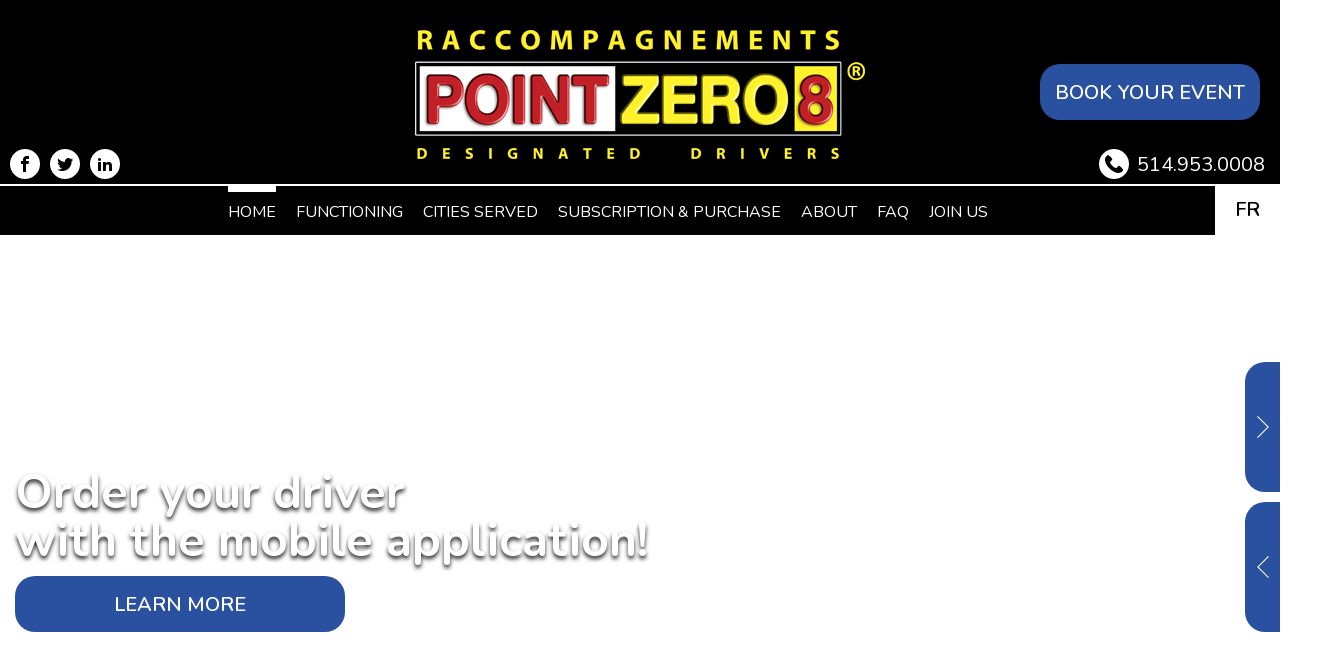

--- FILE ---
content_type: text/html; charset=utf-8
request_url: https://www.pointzero8.ca/en/
body_size: 15943
content:
<!DOCTYPE html>
<html lang="en-gb" dir="ltr" class="no-js">
<head>
  	<!-- Start cookieyes banner --> 
  	<script id="cookieyes" type="text/javascript" src="https://cdn-cookieyes.com/client_data/7b63dfcd323d9b5ada949077/script.js"></script> 
  	<!-- End cookieyes banner -->
	<meta name="author" content="Géant du web: http://www.geantduweb.ca/" />
	<meta name="viewport" content="width=device-width, initial-scale=1, minimum-scale=1, maximum-scale=1" />
	<meta name="format-detection" content="telephone=no" />
	<meta charset="utf-8" />
	<base href="https://www.pointzero8.ca/en/" />
	<meta name="msapplication-TileColor" content="#2a51a0" />
	<meta name="msapplication-config" content="/templates/gdw/favicon/browserconfig.xml" />
	<meta name="theme-color" content="#ffffff" />
	<meta name="title" content="Point Zéro 8 | Service de raccompagnement - Home" />
	<meta property="og:type" content="website" />
	<meta property="og:url" content="https://www.pointzero8.ca/en/" />
	<meta property="og:site_name" content="Point Zéro 8 | Service de raccompagnement" />
	<meta property="og:title" content="Point Zéro 8 | Service de raccompagnement - Home" />
	<meta property="og:description" content="Designated drivers services in Montreal,offered 7 nights a week from 6 PM to 4 AM since 1994. Exclusive to members." />
	<meta property="og:image" content="https://www.pointzero8.ca/images/logo_print.jpg" />
	<meta name="description" content="Designated drivers services in Montreal,offered 7 nights a week from 6 PM to 4 AM since 1994. Exclusive to members." />
	<meta name="generator" content="Joomla! - Open Source Content Management" />
	<title>Point Zéro 8 | Service de raccompagnement - Home</title>
	<link href="https://www.pointzero8.ca/fr/" rel="alternate" hreflang="fr-FR" />
	<link href="https://www.pointzero8.ca/en/" rel="alternate" hreflang="en-GB" />
	<link href="/templates/gdw/css/fonts/icomoon.woff" rel="preload" as="font" type="font/woff" crossorigin="anonymous" />
	<link href="/templates/gdw/css/fonts/icomoon.ttf" rel="preload" as="font" type="font/ttf" crossorigin="anonymous" />
	<link href="/templates/gdw/css/fonts/icomoon.svg#icomoon" rel="preload" as="font" type="font/svg" crossorigin="anonymous" />
	<link href="/templates/gdw/favicon/apple-touch-icon.png" rel="apple-touch-icon" sizes="180x180" />
	<link href="/templates/gdw/favicon/favicon-32x32.png" rel="icon" sizes="32x32" type="image/png" />
	<link href="/templates/gdw/favicon/favicon-16x16.png" rel="icon" sizes="16x16" type="image/png" />
	<link href="/templates/gdw/favicon/site.webmanifest" rel="manifest" />
	<link href="/templates/gdw/favicon/safari-pinned-tab.svg" rel="mask-icon" color="#2a51a0" />
	<link href="/templates/gdw/favicon.ico" rel="shortcut icon" type="image/vnd.microsoft.icon" />
	<link href="/templates/gdw/css/general.css" rel="stylesheet" />
	<link href="https://fonts.googleapis.com/css?family=Nunito:300,400,600,700" rel="stylesheet" />
	<script src="/templates/gdw/javascript/basejs.php"></script>
	<script src="/templates/gdw/javascript/gdwjs.php" async></script>
	<script src="/modules/mod_gdwlogoslider/js/logorotator.min.js" async></script>
	<script src="/modules/mod_gdwslideshow/js/rotator.min.js" async></script>
	<script src="/templates/gdw/javascript/hammer/hammer.min.js" async></script>
	<script src="//s7.addthis.com/js/300/addthis_widget.js#async=1" async></script>
	<script src="/modules/mod_gdwmenu/js/menu.min.js" async></script>
	<script>
window.addEvent("domready",function(){$$("[data-target]").addEvent("click",function(){return $(this.get("href").replace("#",""))&&(void 0===this.fx&&(this.fx=new Fx.Scroll(window)),this.fx.start(0,$(this.get("href").replace("#","")).getPosition().y)),!1})});(function($){$(document).ready(function(){$(window).scroll(function(){$("#header").toggleClass("fixed",0+($("#slideshow")?$("#slideshow").height():0)<$(window).scrollTop())}),$(window).trigger("scroll")})})(jQuery);window.addEvent("load",function(){new InfiniteSlider($("stage116"))});window.addEvent("load",function(){new gdwRotator($("rotator101"));var hammer=new Hammer($("rotator101"));hammer.on("swipeleft swiperight",function(e){switch(e.type){case"swipeleft":$("rotator101").getElement(".controls .previous").fireEvent("click");break;case"swiperight":$("rotator101").getElement(".controls .next").fireEvent("click")}})});var addthis_config=addthis_config||{};addthis_config.ui_use_css=!1,addthis_config.data_track_addressbar=!1,addthis_config.data_track_clickback=!1,window.addEvent("load",function(){addthis.init()});window.addEvent("load",function(){new gdwMenu($("gdwmenu98"))});
	</script>
	<link href="https://www.pointzero8.ca/fr/" rel="alternate" hreflang="x-default" />

</head>
<body class="blank-empty home-page">
	<noscript><div class="banner">Warning! JavaScript must be enabled for proper operation of the website.</div></noscript>
	<a href="#content" class="sr-only sr-only-focusable">Skip to Main Content</a>
		
	<div id="header">
		<div class="moduletable custom"><div class="modcontent clearfix"><div class="custom">
		<a href="/index.php"><img src="/images/logo.png" alt="Point Zero 8" width="450" height="129" /></a></div>
</div></div><div class="moduletable gdwinscription gdwbutton"><div class="modcontent clearfix"><form action="/en/subscription-to-our-designated-drivers-service-and-purchase/inscription" method="post" name="adminForm" class="type-button">
	<button type="submit" class="base-btn"><span>Book your event</span></button>
	<input type="hidden" name="type" value="2" />
	<input type="hidden" name="task" value="inscription.startup" />
	<input type="hidden" name="step" value="1" />
	<input type="hidden" name="45a0923821e5a84628091fcc9f4d93c5" value="1" /></form></div></div>
		<div class="header-menu">
			<div class="moduletable gdwsocial"><div class="modcontent clearfix"><div class="service-box clearfix">
	<div class="social-toolbox  addthis_custom_sharing addthis_toolbox">
							<a class="social-facebook addthis_button_facebook"><i class="gdwicon gdwicon-facebook"></i></a>
							<a class="social-twitter addthis_button_twitter"><i class="gdwicon gdwicon-twitter"></i></a>
							<a class="social-linkedin addthis_button_linkedin"><i class="gdwicon gdwicon-linkedin"></i></a>
					</div>
</div></div></div><div class="moduletable gdwmenu"><div class="modcontent clearfix"><div class="menu-hold" id="gdwmenu98">
	<div class="menu menu-desktop hidden-xs hidden-sm hidden-md">
		<ul class="clearfix">
			<li class="item-114 active"><a href="/en/"><span>Home</span></a></li><li class="item-115"><a href="/en/subscription-to-our-designated-drivers-service-and-purchase/inscription"><span>Functioning</span></a></li><li class="item-116"><a href="/en/cities-served-by-our-designated-drivers-service"><span>Cities served</span></a></li><li class="item-117 parent"><a href="/en/subscription-to-our-designated-drivers-service-and-purchase"><span>Subscription &amp; Purchase</span></a><i class="open-menu gdwicon gdwicon-chevron-right hidden-lg"></i><div class="submenu module-menu"><ul><li class="moduletable gdwinscription"><div class="modcontent clearfix"><form action="/en/subscription-to-our-designated-drivers-service-and-purchase/inscription" method="post" name="adminForm" class="type-button">
	<button type="submit">Personal card</button>
	<input type="hidden" name="type" value="1" />
	<input type="hidden" name="task" value="inscription.startup" />
	<input type="hidden" name="step" value="1" />
	<input type="hidden" name="45a0923821e5a84628091fcc9f4d93c5" value="1" /></form></div></li><li class="moduletable gdwinscription"><div class="modcontent clearfix"><form action="/en/subscription-to-our-designated-drivers-service-and-purchase/inscription" method="post" name="adminForm" class="type-button">
	<button type="submit">Event card</button>
	<input type="hidden" name="type" value="2" />
	<input type="hidden" name="task" value="inscription.startup" />
	<input type="hidden" name="step" value="1" />
	<input type="hidden" name="45a0923821e5a84628091fcc9f4d93c5" value="1" /></form></div></li><li class="moduletable gdwinscription"><div class="modcontent clearfix"><form action="/en/subscription-to-our-designated-drivers-service-and-purchase/inscription" method="post" name="adminForm" class="type-button">
	<button type="submit">Licensed establishment card</button>
	<input type="hidden" name="type" value="3" />
	<input type="hidden" name="task" value="inscription.startup" />
	<input type="hidden" name="step" value="1" />
	<input type="hidden" name="45a0923821e5a84628091fcc9f4d93c5" value="1" /></form></div></li><li class="moduletable gdwinscription"><div class="modcontent clearfix"><form action="/en/subscription-to-our-designated-drivers-service-and-purchase/inscription" method="post" name="adminForm" class="type-button">
	<button type="submit">Breathalyser & detectors</button>
	<input type="hidden" name="type" value="4" />
	<input type="hidden" name="task" value="inscription.startup" />
	<input type="hidden" name="step" value="1" />
	<input type="hidden" name="45a0923821e5a84628091fcc9f4d93c5" value="1" /></form></div></li></ul></div></li><li class="item-118 parent"><a href="#"><span>About</span></a><i class="open-menu gdwicon gdwicon-chevron-right hidden-lg"></i><div class="submenu"><ul class="clearfix"><li class="item-133"><a href="/en/about-our-designated-drivers-service-in-montreal/who-are-we"><span>Who are we</span></a></li><li class="item-134"><a href="/en/about-our-designated-drivers-service-in-montreal/drivers-requested-for-designated-drivers-service-montreal"><span>Careers</span></a></li><li class="item-135"><a href="/en/about-our-designated-drivers-service-in-montreal/terms-of-use"><span>Terms of use</span></a></li><li class="item-136"><a href="/en/about-our-designated-drivers-service-in-montreal/our-partners"><span>Our partners</span></a></li></ul></div></li><li class="item-119"><a href="/en/designated-drivers-service-questions"><span>FAQ</span></a></li><li class="item-120"><a href="/en/contact-our-designated-drivers-service-company"><span>Join us</span></a></li>		</ul>
	</div>
					<div class="icon hidden-lg"><i></i></div>
		<div class="menu menu-mobile hidden-lg">
			<ul><li class="item-114 active"><a href="/en/"><span>Home</span></a></li><li class="item-115"><a href="/en/subscription-to-our-designated-drivers-service-and-purchase/inscription"><span>Functioning</span></a></li><li class="item-116"><a href="/en/cities-served-by-our-designated-drivers-service"><span>Cities served</span></a></li><li class="item-117 parent"><a href="/en/subscription-to-our-designated-drivers-service-and-purchase"><span>Subscription &amp; Purchase</span></a><i class="open-menu gdwicon gdwicon-chevron-right hidden-lg"></i><div class="submenu module-menu"><ul><li class="moduletable gdwinscription"><div class="modcontent clearfix"><form action="/en/subscription-to-our-designated-drivers-service-and-purchase/inscription" method="post" name="adminForm" class="type-button">
	<button type="submit">Personal card</button>
	<input type="hidden" name="type" value="1" />
	<input type="hidden" name="task" value="inscription.startup" />
	<input type="hidden" name="step" value="1" />
	<input type="hidden" name="45a0923821e5a84628091fcc9f4d93c5" value="1" /></form></div></li><li class="moduletable gdwinscription"><div class="modcontent clearfix"><form action="/en/subscription-to-our-designated-drivers-service-and-purchase/inscription" method="post" name="adminForm" class="type-button">
	<button type="submit">Event card</button>
	<input type="hidden" name="type" value="2" />
	<input type="hidden" name="task" value="inscription.startup" />
	<input type="hidden" name="step" value="1" />
	<input type="hidden" name="45a0923821e5a84628091fcc9f4d93c5" value="1" /></form></div></li><li class="moduletable gdwinscription"><div class="modcontent clearfix"><form action="/en/subscription-to-our-designated-drivers-service-and-purchase/inscription" method="post" name="adminForm" class="type-button">
	<button type="submit">Licensed establishment card</button>
	<input type="hidden" name="type" value="3" />
	<input type="hidden" name="task" value="inscription.startup" />
	<input type="hidden" name="step" value="1" />
	<input type="hidden" name="45a0923821e5a84628091fcc9f4d93c5" value="1" /></form></div></li><li class="moduletable gdwinscription"><div class="modcontent clearfix"><form action="/en/subscription-to-our-designated-drivers-service-and-purchase/inscription" method="post" name="adminForm" class="type-button">
	<button type="submit">Breathalyser & detectors</button>
	<input type="hidden" name="type" value="4" />
	<input type="hidden" name="task" value="inscription.startup" />
	<input type="hidden" name="step" value="1" />
	<input type="hidden" name="45a0923821e5a84628091fcc9f4d93c5" value="1" /></form></div></li></ul></div></li><li class="item-118 parent"><a href="#"><span>About</span></a><i class="open-menu gdwicon gdwicon-chevron-right hidden-lg"></i><div class="submenu"><ul class="clearfix"><li class="item-133"><a href="/en/about-our-designated-drivers-service-in-montreal/who-are-we"><span>Who are we</span></a></li><li class="item-134"><a href="/en/about-our-designated-drivers-service-in-montreal/drivers-requested-for-designated-drivers-service-montreal"><span>Careers</span></a></li><li class="item-135"><a href="/en/about-our-designated-drivers-service-in-montreal/terms-of-use"><span>Terms of use</span></a></li><li class="item-136"><a href="/en/about-our-designated-drivers-service-in-montreal/our-partners"><span>Our partners</span></a></li></ul></div></li><li class="item-119"><a href="/en/designated-drivers-service-questions"><span>FAQ</span></a></li><li class="item-120"><a href="/en/contact-our-designated-drivers-service-company"><span>Join us</span></a></li><li class="mobile-module"><div class="moduletable languages"><div class="modcontent clearfix"><a href="/fr/" class="" dir="ltr">Français</a></div></div></li></ul>
			<div class="menu-closer hidden">
				<i class="gdwicon gdwicon-chevron-left"></i>
				<span>Back</span>
			</div>
		</div>
	</div></div></div><div class="moduletable custom"><div class="modcontent clearfix"><div class="custom">
		<p><a href="tel:1-514-953-0008">514.953.0008</a></p></div>
</div></div><div class="moduletable languages visible-lg"><div class="modcontent clearfix"><a href="/fr/" class="" dir="ltr">FR</a></div></div>
		</div>
	</div>
		
			<div id="slideshow">
			<div class="moduletable gdwslideshow"><div class="modcontent clearfix"><div class="gdwrotator" id="rotator101"
	data-duration="750"
	data-autotime="10000"
	data-selections="0"
	data-controls="1">
	<div class="rotator">
		<div class="contents">
							<div class="content " style="opacity:1;visibility:visible">
					<div class="imgcontent" style="background-image: url(/components/com_gdwgestion/download.php?fileid=41);"></div>					<div class="text">
						<div class="container-fluid">
							<p>Order your driver</p>
<p>with the mobile application!</p><a href="#promo-app" data-target="anchor" class="base-btn"><span>Learn more</span></a>						</div>
					</div>
				</div>
							<div class="content light" style="opacity:0;visibility:hidden">
					<div class="imgcontent lazy-load" data-src="/components/com_gdwgestion/download.php?fileid=25"></div>					<div class="text">
						<div class="container-fluid">
							<p>Single use breathalyser and<br /> electronic alcohol detector</p><a href="/en/buy-breathalyser-and-alcohol-detectors"  class="base-btn"><span>Learn more</span></a>						</div>
					</div>
				</div>
							<div class="content light" style="opacity:0;visibility:hidden">
					<div class="imgcontent lazy-load" data-src="/components/com_gdwgestion/download.php?fileid=31"></div>					<div class="text">
						<div class="container-fluid">
							<p>Enjoy your evening with the<br /> personal membership card</p><a href="/en/designated-drivers-service-personal-membership-card"  class="base-btn"><span>Learn more</span></a>						</div>
					</div>
				</div>
							<div class="content light" style="opacity:0;visibility:hidden">
					<div class="imgcontent lazy-load" data-src="/components/com_gdwgestion/download.php?fileid=28"></div>					<div class="text">
						<div class="container-fluid">
							<p>Are you organizing a<br /> corporate event or a wedding?</p><a href="/en/designated-drivers-service-event-card"  class="base-btn"><span>Learn more</span></a>						</div>
					</div>
				</div>
							<div class="content light" style="opacity:0;visibility:hidden">
					<div class="imgcontent lazy-load" data-src="/components/com_gdwgestion/download.php?fileid=24"></div>					<div class="text">
						<div class="container-fluid">
							<p>Good protection for bar<br /> and restaurant owners</p><a href="/en/designated-drivers-service-licensed-establishment-card"  class="base-btn"><span>Learn more</span></a>						</div>
					</div>
				</div>
					</div>
	</div>
	
		
			<div class="controls clearfix">
			<div class="next"><svg><use xlink:href="#svg-chevron"></use></svg></div>
			<div class="previous"><svg><use xlink:href="#svg-chevron"></use></svg></div>
		</div>
	</div></div></div>
		</div>
		
	<div id="content">
		<div class="container alert-cookies hidden"><div class="alert alert-danger"><h4>Error</h4><p>TPL_GDW_WARNCOOKIES</p></div></div>
		<div id="system-message-container"></div>
		
		<div class="moduletable gdwarticle"><div class="modcontent clearfix"><div class="article-box">
	<div class="txt-container container-fluid">
		<div class="com-title"><h1>SCHEDULE 2025</h1></div><div class="articlecontent"><p><span style="font-size: 18pt;"><strong>OPEN Wednesday to Saturday from 6:00pm to 3:30am.</strong></span></p>
<p>For more information on the prevention measures implemented for our employees and customers, visit the "About" section.</p>
<p><strong>Point Zero 8</strong> offers a service exclusive to its members which consists of driving you back in your vehicle. We are not taxis.</p>
<p>Service offered in Greater Montreal area, Laval, North Shore and South Shore. From these <strong>local areas</strong>, we can drive you back anywhere.</p>
<p>Request your driver with the mobile app (Apple and Android) or by phone. Following your request for a ride, a team of 2 drivers arrives in generally less than 30 minutes, or more depending on the availability of the drivers. A more precise timeframe can be mentioned to you when you place a request.</p></div><div class="base-btn-gap"></div><div class="bkg-elem lazy-load" data-src="images/bkg-fonctionnement.png"><div class="lazy-load" data-src="images/img-fonctionnement.png"></div></div>	</div>
</div></div></div><div class="moduletable gdwinscription"><div class="modtitle"><span>Types</span>&nbsp;<span>of</span>&nbsp;<span>subscriptions</span>&nbsp;<span>available</span></div><div class="modcontent clearfix"><form action="/en/subscription-to-our-designated-drivers-service-and-purchase/inscription" method="post" name="adminForm">
	<div class="container-fluid">
		<div class="type-list">
															<div class="type-card">
						<div class="card-body">
							<div class="img"><div class="lazy-load" data-src="images/carte-personnelle.jpg"></div></div>
							<div class="title"><strong>Personal</strong> <br />card</div>
							<div class="desc"><p>This subscription is valid for the member. The service is valid for the holder of the personal membership card as well as people in the same vehicle as him. Service also offered for guests at home.</p></div>
							<div class="controls">
																	<a href="/en/designated-drivers-service-personal-membership-card">Learn more</a>
																<button type="submit" onclick="this.form.getElement('[name=type]').set('value','1')">Subscribe</button>
							</div>
						</div>
					</div>
																<div class="type-card">
						<div class="card-body">
							<div class="img"><div class="lazy-load" data-src="images/carte-evenement.jpg"></div></div>
							<div class="title"><strong>Event</strong> <br />card</div>
							<div class="desc"><p>Subscription for a company wishing to offer the service during its events, everyone present at your event can use the designated driver service. This subscription is also valid for a wedding.</p></div>
							<div class="controls">
																	<a href="/en/designated-drivers-service-event-card">Learn more</a>
																<button type="submit" onclick="this.form.getElement('[name=type]').set('value','2')">Subscribe</button>
							</div>
						</div>
					</div>
																<div class="type-card">
						<div class="card-body">
							<div class="img"><div class="lazy-load" data-src="images/carte-etablissement.jpg"></div></div>
							<div class="title"><strong>Establishment</strong> <br />card</div>
							<div class="desc"><p>Subscription for bars, restaurants, hotels, golf clubs, etc. All clients and employees can use the service, they only have to pay the cost of the ride to the drivers.</p></div>
							<div class="controls">
																	<a href="/en/designated-drivers-service-licensed-establishment-card">Learn more</a>
																<button type="submit" onclick="this.form.getElement('[name=type]').set('value','3')">Subscribe</button>
							</div>
						</div>
					</div>
																</div>
	</div>
	<input type="hidden" name="type" />
	<input type="hidden" name="task" value="inscription.startup" />
	<input type="hidden" name="step" value="1" />
	<input type="hidden" name="45a0923821e5a84628091fcc9f4d93c5" value="1" /></form></div></div><div class="moduletable gdwinscription"><div class="modcontent clearfix"><form action="/en/inscription-service-raccompagnement-et-achat/inscription" method="post" name="adminForm" class="type-detailed">
	<div class="txt-container">
		<div class="com-title"><h1>Breathalyser & Detectors</h1></div><div class="articlecontent"><p>Those devices allow you to know if your alcohol level exceeds the permitted limit. Whether you are a responsible host, a good friend or a devoted parent, those devices offer you peace of mind and allow you to act responsibly in matters of alcohol. </p></div><div class="controls"><a href="/en/buy-breathalyser-and-alcohol-detectors" class="base-btn"><span>Learn more</span></a><button type="submit" class="base-btn"><span>Buy</span></button></div>	</div>
	
	<div class="img-container"><img src="/images/ethylotests.png" alt="Breathalyser & Detectors" width="958" height="492" /></div><div class="bkg-elem lazy-load" data-src="images/bkg-details.png"></div>	
	<input type="hidden" name="type" value="4" />
	<input type="hidden" name="task" value="inscription.startup" />
	<input type="hidden" name="step" value="1" />
	<input type="hidden" name="45a0923821e5a84628091fcc9f4d93c5" value="1" /></form></div></div><div class="moduletable gdwpromoapp"><div class="anchor" id="promo-app"></div><div class="modcontent clearfix"><div class="bkg-elem lazy-load" data-src="images/bkg-app.jpg"></div><section>
	<div class="img-block">
		<img src="/../images/promo-app.png" alt="Download the app for free" width="605" height="745" />
	</div>
	<div class="content-block">
		<div class="title-block">
			<h2>Download the app for free</h2>
							<div class="mobile-apps">
											<a href="https://itunes.apple.com/ca/app/point-z%C3%A9ro-8/id1360419345?l=en&mt=8" class="iphone-only" target="_blank" rel="nofollow noopener noreferrer">
							<svg xmlns="http://www.w3.org/2000/svg" viewBox="0 0 119.66407 40"><path d="M110.13477,0H9.53468c-.3667,0-.729,0-1.09473.002-.30615.002-.60986.00781-.91895.0127A13.21476,13.21476,0,0,0,5.5171.19141a6.66509,6.66509,0,0,0-1.90088.627A6.43779,6.43779,0,0,0,1.99757,1.99707,6.25844,6.25844,0,0,0,.81935,3.61816a6.60119,6.60119,0,0,0-.625,1.90332,12.993,12.993,0,0,0-.1792,2.002C.00587,7.83008.00489,8.1377,0,8.44434V31.5586c.00489.3105.00587.6113.01515.9219a12.99232,12.99232,0,0,0,.1792,2.0019,6.58756,6.58756,0,0,0,.625,1.9043A6.20778,6.20778,0,0,0,1.99757,38.001a6.27445,6.27445,0,0,0,1.61865,1.1787,6.70082,6.70082,0,0,0,1.90088.6308,13.45514,13.45514,0,0,0,2.0039.1768c.30909.0068.6128.0107.91895.0107C8.80567,40,9.168,40,9.53468,40H110.13477c.3594,0,.7246,0,1.084-.002.3047,0,.6172-.0039.9219-.0107a13.279,13.279,0,0,0,2-.1768,6.80432,6.80432,0,0,0,1.9082-.6308,6.27742,6.27742,0,0,0,1.6172-1.1787,6.39482,6.39482,0,0,0,1.1816-1.6143,6.60413,6.60413,0,0,0,.6191-1.9043,13.50643,13.50643,0,0,0,.1856-2.0019c.0039-.3106.0039-.6114.0039-.9219.0078-.3633.0078-.7246.0078-1.0938V9.53613c0-.36621,0-.72949-.0078-1.09179,0-.30664,0-.61426-.0039-.9209a13.5071,13.5071,0,0,0-.1856-2.002,6.6177,6.6177,0,0,0-.6191-1.90332,6.46619,6.46619,0,0,0-2.7988-2.7998,6.76754,6.76754,0,0,0-1.9082-.627,13.04394,13.04394,0,0,0-2-.17676c-.3047-.00488-.6172-.01074-.9219-.01269-.3594-.002-.7246-.002-1.084-.002Z" style="fill: #a6a6a6"/><path d="M8.44483,39.125c-.30468,0-.602-.0039-.90429-.0107a12.68714,12.68714,0,0,1-1.86914-.1631,5.88381,5.88381,0,0,1-1.65674-.5479,5.40573,5.40573,0,0,1-1.397-1.0166,5.32082,5.32082,0,0,1-1.02051-1.3965,5.72186,5.72186,0,0,1-.543-1.6572,12.41351,12.41351,0,0,1-.1665-1.875c-.00634-.2109-.01464-.9131-.01464-.9131V8.44434S.88185,7.75293.8877,7.5498a12.37039,12.37039,0,0,1,.16553-1.87207,5.7555,5.7555,0,0,1,.54346-1.6621A5.37349,5.37349,0,0,1,2.61183,2.61768,5.56543,5.56543,0,0,1,4.01417,1.59521a5.82309,5.82309,0,0,1,1.65332-.54394A12.58589,12.58589,0,0,1,7.543.88721L8.44532.875H111.21387l.9131.0127a12.38493,12.38493,0,0,1,1.8584.16259,5.93833,5.93833,0,0,1,1.6709.54785,5.59374,5.59374,0,0,1,2.415,2.41993,5.76267,5.76267,0,0,1,.5352,1.64892,12.995,12.995,0,0,1,.1738,1.88721c.0029.2832.0029.5874.0029.89014.0079.375.0079.73193.0079,1.09179V30.4648c0,.3633,0,.7178-.0079,1.0752,0,.3252,0,.6231-.0039.9297a12.73126,12.73126,0,0,1-.1709,1.8535,5.739,5.739,0,0,1-.54,1.67,5.48029,5.48029,0,0,1-1.0156,1.3857,5.4129,5.4129,0,0,1-1.3994,1.0225,5.86168,5.86168,0,0,1-1.668.5498,12.54218,12.54218,0,0,1-1.8692.1631c-.2929.0068-.5996.0107-.8974.0107l-1.084.002Z"/><path id="_Path_" data-name="&lt;Path&gt;" d="M24.76888,20.30068a4.94881,4.94881,0,0,1,2.35656-4.15206,5.06566,5.06566,0,0,0-3.99116-2.15768c-1.67924-.17626-3.30719,1.00483-4.1629,1.00483-.87227,0-2.18977-.98733-3.6085-.95814a5.31529,5.31529,0,0,0-4.47292,2.72787c-1.934,3.34842-.49141,8.26947,1.3612,10.97608.9269,1.32535,2.01018,2.8058,3.42763,2.7533,1.38706-.05753,1.9051-.88448,3.5794-.88448,1.65876,0,2.14479.88448,3.591.8511,1.48838-.02416,2.42613-1.33124,3.32051-2.66914a10.962,10.962,0,0,0,1.51842-3.09251A4.78205,4.78205,0,0,1,24.76888,20.30068Z" style="fill: #fff"/><path id="_Path_2" data-name="&lt;Path&gt;" d="M22.03725,12.21089a4.87248,4.87248,0,0,0,1.11452-3.49062,4.95746,4.95746,0,0,0-3.20758,1.65961,4.63634,4.63634,0,0,0-1.14371,3.36139A4.09905,4.09905,0,0,0,22.03725,12.21089Z" style="fill: #fff"/><path d="M42.30227,27.13965h-4.7334l-1.13672,3.35645H34.42727l4.4834-12.418h2.083l4.4834,12.418H43.438ZM38.0591,25.59082h3.752l-1.84961-5.44727h-.05176Z" style="fill: #fff"/><path d="M55.15969,25.96973c0,2.81348-1.50586,4.62109-3.77832,4.62109a3.0693,3.0693,0,0,1-2.84863-1.584h-.043v4.48438h-1.8584V21.44238H48.4302v1.50586h.03418a3.21162,3.21162,0,0,1,2.88281-1.60059C53.645,21.34766,55.15969,23.16406,55.15969,25.96973Zm-1.91016,0c0-1.833-.94727-3.03809-2.39258-3.03809-1.41992,0-2.375,1.23047-2.375,3.03809,0,1.82422.95508,3.0459,2.375,3.0459C52.30227,29.01563,53.24953,27.81934,53.24953,25.96973Z" style="fill: #fff"/><path d="M65.12453,25.96973c0,2.81348-1.50586,4.62109-3.77832,4.62109a3.0693,3.0693,0,0,1-2.84863-1.584h-.043v4.48438h-1.8584V21.44238H58.395v1.50586h.03418A3.21162,3.21162,0,0,1,61.312,21.34766C63.60988,21.34766,65.12453,23.16406,65.12453,25.96973Zm-1.91016,0c0-1.833-.94727-3.03809-2.39258-3.03809-1.41992,0-2.375,1.23047-2.375,3.03809,0,1.82422.95508,3.0459,2.375,3.0459C62.26711,29.01563,63.21438,27.81934,63.21438,25.96973Z" style="fill: #fff"/><path d="M71.71047,27.03613c.1377,1.23145,1.334,2.04,2.96875,2.04,1.56641,0,2.69336-.80859,2.69336-1.91895,0-.96387-.67969-1.541-2.28906-1.93652l-1.60937-.3877c-2.28027-.55078-3.33887-1.61719-3.33887-3.34766,0-2.14258,1.86719-3.61426,4.51855-3.61426,2.624,0,4.42285,1.47168,4.4834,3.61426h-1.876c-.1123-1.23926-1.13672-1.9873-2.63379-1.9873s-2.52148.75684-2.52148,1.8584c0,.87793.6543,1.39453,2.25488,1.79l1.36816.33594c2.54785.60254,3.60645,1.626,3.60645,3.44238,0,2.32324-1.85059,3.77832-4.79395,3.77832-2.75391,0-4.61328-1.4209-4.7334-3.667Z" style="fill: #fff"/><path d="M83.34621,19.2998v2.14258h1.72168v1.47168H83.34621v4.99121c0,.77539.34473,1.13672,1.10156,1.13672a5.80752,5.80752,0,0,0,.61133-.043v1.46289a5.10351,5.10351,0,0,1-1.03223.08594c-1.833,0-2.54785-.68848-2.54785-2.44434V22.91406H80.16262V21.44238H81.479V19.2998Z" style="fill: #fff"/><path d="M86.065,25.96973c0-2.84863,1.67773-4.63867,4.29395-4.63867,2.625,0,4.29492,1.79,4.29492,4.63867,0,2.85645-1.66113,4.63867-4.29492,4.63867C87.72609,30.6084,86.065,28.82617,86.065,25.96973Zm6.69531,0c0-1.9541-.89551-3.10742-2.40137-3.10742s-2.40039,1.16211-2.40039,3.10742c0,1.96191.89453,3.10645,2.40039,3.10645S92.76027,27.93164,92.76027,25.96973Z" style="fill: #fff"/><path d="M96.18606,21.44238h1.77246v1.541h.043a2.1594,2.1594,0,0,1,2.17773-1.63574,2.86616,2.86616,0,0,1,.63672.06934v1.73828a2.59794,2.59794,0,0,0-.835-.1123,1.87264,1.87264,0,0,0-1.93652,2.083v5.37012h-1.8584Z" style="fill: #fff"/><path d="M109.3843,27.83691c-.25,1.64355-1.85059,2.77148-3.89844,2.77148-2.63379,0-4.26855-1.76465-4.26855-4.5957,0-2.83984,1.64355-4.68164,4.19043-4.68164,2.50488,0,4.08008,1.7207,4.08008,4.46582v.63672h-6.39453v.1123a2.358,2.358,0,0,0,2.43555,2.56445,2.04834,2.04834,0,0,0,2.09082-1.27344Zm-6.28223-2.70215h4.52637a2.1773,2.1773,0,0,0-2.2207-2.29785A2.292,2.292,0,0,0,103.10207,25.13477Z" style="fill: #fff"/><path d="M37.82619,8.731a2.63964,2.63964,0,0,1,2.80762,2.96484c0,1.90625-1.03027,3.002-2.80762,3.002H35.67092V8.731Zm-1.22852,5.123h1.125a1.87588,1.87588,0,0,0,1.96777-2.146,1.881,1.881,0,0,0-1.96777-2.13379h-1.125Z" style="fill: #fff"/><path d="M41.68068,12.44434a2.13323,2.13323,0,1,1,4.24707,0,2.13358,2.13358,0,1,1-4.24707,0Zm3.333,0c0-.97607-.43848-1.54687-1.208-1.54687-.77246,0-1.207.5708-1.207,1.54688,0,.98389.43457,1.55029,1.207,1.55029C44.57522,13.99463,45.01369,13.42432,45.01369,12.44434Z" style="fill: #fff"/><path d="M51.57326,14.69775h-.92187l-.93066-3.31641h-.07031l-.92676,3.31641h-.91309l-1.24121-4.50293h.90137l.80664,3.436h.06641l.92578-3.436h.85254l.92578,3.436h.07031l.80273-3.436h.88867Z" style="fill: #fff"/><path d="M53.85354,10.19482H54.709v.71533h.06641a1.348,1.348,0,0,1,1.34375-.80225,1.46456,1.46456,0,0,1,1.55859,1.6748v2.915h-.88867V12.00586c0-.72363-.31445-1.0835-.97168-1.0835a1.03294,1.03294,0,0,0-1.0752,1.14111v2.63428h-.88867Z" style="fill: #fff"/><path d="M59.09377,8.437h.88867v6.26074h-.88867Z" style="fill: #fff"/><path d="M61.21779,12.44434a2.13346,2.13346,0,1,1,4.24756,0,2.1338,2.1338,0,1,1-4.24756,0Zm3.333,0c0-.97607-.43848-1.54687-1.208-1.54687-.77246,0-1.207.5708-1.207,1.54688,0,.98389.43457,1.55029,1.207,1.55029C64.11232,13.99463,64.5508,13.42432,64.5508,12.44434Z" style="fill: #fff"/><path d="M66.4009,13.42432c0-.81055.60352-1.27783,1.6748-1.34424l1.21973-.07031v-.38867c0-.47559-.31445-.74414-.92187-.74414-.49609,0-.83984.18213-.93848.50049h-.86035c.09082-.77344.81836-1.26953,1.83984-1.26953,1.12891,0,1.76563.562,1.76563,1.51318v3.07666h-.85547v-.63281h-.07031a1.515,1.515,0,0,1-1.35254.707A1.36026,1.36026,0,0,1,66.4009,13.42432Zm2.89453-.38477v-.37646l-1.09961.07031c-.62012.0415-.90137.25244-.90137.64941,0,.40527.35156.64111.835.64111A1.0615,1.0615,0,0,0,69.29543,13.03955Z" style="fill: #fff"/><path d="M71.34816,12.44434c0-1.42285.73145-2.32422,1.86914-2.32422a1.484,1.484,0,0,1,1.38086.79h.06641V8.437h.88867v6.26074h-.85156v-.71143h-.07031a1.56284,1.56284,0,0,1-1.41406.78564C72.0718,14.772,71.34816,13.87061,71.34816,12.44434Zm.918,0c0,.95508.4502,1.52979,1.20313,1.52979.749,0,1.21191-.583,1.21191-1.52588,0-.93848-.46777-1.52979-1.21191-1.52979C72.72121,10.91846,72.26613,11.49707,72.26613,12.44434Z" style="fill: #fff"/><path d="M79.23,12.44434a2.13323,2.13323,0,1,1,4.24707,0,2.13358,2.13358,0,1,1-4.24707,0Zm3.333,0c0-.97607-.43848-1.54687-1.208-1.54687-.77246,0-1.207.5708-1.207,1.54688,0,.98389.43457,1.55029,1.207,1.55029C82.12453,13.99463,82.563,13.42432,82.563,12.44434Z" style="fill: #fff"/><path d="M84.66945,10.19482h.85547v.71533h.06641a1.348,1.348,0,0,1,1.34375-.80225,1.46456,1.46456,0,0,1,1.55859,1.6748v2.915H87.605V12.00586c0-.72363-.31445-1.0835-.97168-1.0835a1.03294,1.03294,0,0,0-1.0752,1.14111v2.63428h-.88867Z" style="fill: #fff"/><path d="M93.51516,9.07373v1.1416h.97559v.74854h-.97559V13.2793c0,.47168.19434.67822.63672.67822a2.96657,2.96657,0,0,0,.33887-.02051v.74023a2.9155,2.9155,0,0,1-.4834.04541c-.98828,0-1.38184-.34766-1.38184-1.21582v-2.543h-.71484v-.74854h.71484V9.07373Z" style="fill: #fff"/><path d="M95.70461,8.437h.88086v2.48145h.07031a1.3856,1.3856,0,0,1,1.373-.80664,1.48339,1.48339,0,0,1,1.55078,1.67871v2.90723H98.69v-2.688c0-.71924-.335-1.0835-.96289-1.0835a1.05194,1.05194,0,0,0-1.13379,1.1416v2.62988h-.88867Z" style="fill: #fff"/><path d="M104.76125,13.48193a1.828,1.828,0,0,1-1.95117,1.30273A2.04531,2.04531,0,0,1,100.73,12.46045a2.07685,2.07685,0,0,1,2.07617-2.35254c1.25293,0,2.00879.856,2.00879,2.27V12.688h-3.17969v.0498a1.1902,1.1902,0,0,0,1.19922,1.29,1.07934,1.07934,0,0,0,1.07129-.5459Zm-3.126-1.45117h2.27441a1.08647,1.08647,0,0,0-1.1084-1.1665A1.15162,1.15162,0,0,0,101.63527,12.03076Z" style="fill: #fff"/></svg>						</a>
																<a href="https://play.google.com/store/apps/details?id=com.parroinfo.pointzero8&hl=en_EN" class="android-only" target="_blank" rel="nofollow noopener noreferrer">
							<svg xmlns="http://www.w3.org/2000/svg" viewBox="0 0 135 40"><path d="M130 40H5c-2.8 0-5-2.3-5-5V5c0-2.8 2.3-5 5-5h125c2.8 0 5 2.3 5 5v30C135 37.8 132.8 40 130 40z"/><path fill="#A6A6A6" d="M130 0.8c2.3 0 4.2 1.9 4.2 4.2v30c0 2.3-1.9 4.2-4.2 4.2H5c-2.3 0-4.2-1.9-4.2-4.2V5c0-2.3 1.9-4.2 4.2-4.2H130M130 0H5C2.3 0 0 2.3 0 5v30c0 2.8 2.3 5 5 5h125c2.8 0 5-2.3 5-5V5C135 2.3 132.8 0 130 0L130 0z"/><path fill="#FFF" stroke="#FFF" stroke-width="0.2" stroke-miterlimit="10" d="M47.4 10.2c0 0.8-0.2 1.5-0.7 2 -0.6 0.6-1.3 0.9-2.2 0.9 -0.9 0-1.6-0.3-2.2-0.9 -0.6-0.6-0.9-1.3-0.9-2.2 0-0.9 0.3-1.6 0.9-2.2 0.6-0.6 1.3-0.9 2.2-0.9 0.4 0 0.8 0.1 1.2 0.3 0.4 0.2 0.7 0.4 0.9 0.7l-0.5 0.5c-0.4-0.5-0.9-0.7-1.6-0.7 -0.6 0-1.2 0.2-1.6 0.7 -0.5 0.4-0.7 1-0.7 1.7s0.2 1.3 0.7 1.7c0.5 0.4 1 0.7 1.6 0.7 0.7 0 1.2-0.2 1.7-0.7 0.3-0.3 0.5-0.7 0.5-1.2h-2.2V9.8h2.9C47.4 9.9 47.4 10.1 47.4 10.2z"/><path fill="#FFF" stroke="#FFF" stroke-width="0.2" stroke-miterlimit="10" d="M52 7.7h-2.7v1.9h2.5v0.7h-2.5v1.9H52V13h-3.5V7H52V7.7z"/><path fill="#FFF" stroke="#FFF" stroke-width="0.2" stroke-miterlimit="10" d="M55.3 13h-0.8V7.7h-1.7V7H57v0.7h-1.7V13z"/><path fill="#FFF" stroke="#FFF" stroke-width="0.2" stroke-miterlimit="10" d="M59.9 13V7h0.8v6H59.9z"/><path fill="#FFF" stroke="#FFF" stroke-width="0.2" stroke-miterlimit="10" d="M64.1 13h-0.8V7.7h-1.7V7h4.1v0.7h-1.7V13z"/><path fill="#FFF" stroke="#FFF" stroke-width="0.2" stroke-miterlimit="10" d="M73.6 12.2c-0.6 0.6-1.3 0.9-2.2 0.9 -0.9 0-1.6-0.3-2.2-0.9 -0.6-0.6-0.9-1.3-0.9-2.2s0.3-1.6 0.9-2.2c0.6-0.6 1.3-0.9 2.2-0.9 0.9 0 1.6 0.3 2.2 0.9 0.6 0.6 0.9 1.3 0.9 2.2C74.5 10.9 74.2 11.6 73.6 12.2zM69.8 11.7c0.4 0.4 1 0.7 1.6 0.7 0.6 0 1.2-0.2 1.6-0.7 0.4-0.4 0.7-1 0.7-1.7S73.5 8.7 73 8.3c-0.4-0.4-1-0.7-1.6-0.7 -0.6 0-1.2 0.2-1.6 0.7 -0.4 0.4-0.7 1-0.7 1.7S69.3 11.3 69.8 11.7z"/><path fill="#FFF" stroke="#FFF" stroke-width="0.2" stroke-miterlimit="10" d="M75.6 13V7h0.9l2.9 4.7h0l0-1.2V7h0.8v6h-0.8l-3.1-4.9h0l0 1.2V13H75.6z"/><path fill="#FFF" d="M68.1 21.8c-2.4 0-4.3 1.8-4.3 4.3 0 2.4 1.9 4.3 4.3 4.3 2.4 0 4.3-1.8 4.3-4.3C72.4 23.5 70.5 21.8 68.1 21.8zM68.1 28.6c-1.3 0-2.4-1.1-2.4-2.6 0-1.5 1.1-2.6 2.4-2.6 1.3 0 2.4 1 2.4 2.6C70.5 27.5 69.4 28.6 68.1 28.6zM58.8 21.8c-2.4 0-4.3 1.8-4.3 4.3 0 2.4 1.9 4.3 4.3 4.3 2.4 0 4.3-1.8 4.3-4.3C63.1 23.5 61.2 21.8 58.8 21.8zM58.8 28.6c-1.3 0-2.4-1.1-2.4-2.6 0-1.5 1.1-2.6 2.4-2.6 1.3 0 2.4 1 2.4 2.6C61.2 27.5 60.1 28.6 58.8 28.6zM47.7 23.1v1.8h4.3c-0.1 1-0.5 1.8-1 2.3 -0.6 0.6-1.6 1.3-3.3 1.3 -2.7 0-4.7-2.1-4.7-4.8s2.1-4.8 4.7-4.8c1.4 0 2.5 0.6 3.3 1.3l1.3-1.3c-1.1-1-2.5-1.8-4.5-1.8 -3.6 0-6.7 3-6.7 6.6 0 3.6 3.1 6.6 6.7 6.6 2 0 3.4-0.6 4.6-1.9 1.2-1.2 1.6-2.9 1.6-4.2 0-0.4 0-0.8-0.1-1.1H47.7zM93.1 24.5c-0.4-1-1.4-2.7-3.6-2.7 -2.2 0-4 1.7-4 4.3 0 2.4 1.8 4.3 4.2 4.3 1.9 0 3.1-1.2 3.5-1.9l-1.4-1c-0.5 0.7-1.1 1.2-2.1 1.2 -1 0-1.6-0.4-2.1-1.3l5.7-2.4L93.1 24.5zM87.3 25.9c0-1.6 1.3-2.5 2.2-2.5 0.7 0 1.4 0.4 1.6 0.9L87.3 25.9zM82.6 30h1.9V17.5h-1.9V30zM79.6 22.7L79.6 22.7c-0.5-0.5-1.3-1-2.3-1 -2.1 0-4.1 1.9-4.1 4.3 0 2.4 1.9 4.2 4.1 4.2 1 0 1.8-0.5 2.2-1h0.1v0.6c0 1.6-0.9 2.5-2.3 2.5 -1.1 0-1.9-0.8-2.1-1.5l-1.6 0.7c0.5 1.1 1.7 2.5 3.8 2.5 2.2 0 4-1.3 4-4.4V22h-1.8V22.7zM77.4 28.6c-1.3 0-2.4-1.1-2.4-2.6 0-1.5 1.1-2.6 2.4-2.6 1.3 0 2.3 1.1 2.3 2.6C79.7 27.5 78.7 28.6 77.4 28.6zM101.8 17.5h-4.5V30h1.9v-4.7h2.6c2.1 0 4.1-1.5 4.1-3.9S103.9 17.5 101.8 17.5zM101.9 23.5h-2.7v-4.3h2.7c1.4 0 2.2 1.2 2.2 2.1C104 22.4 103.2 23.5 101.9 23.5zM113.4 21.7c-1.4 0-2.8 0.6-3.3 1.9l1.7 0.7c0.4-0.7 1-0.9 1.7-0.9 1 0 1.9 0.6 2 1.6v0.1c-0.3-0.2-1.1-0.5-1.9-0.5 -1.8 0-3.6 1-3.6 2.8 0 1.7 1.5 2.8 3.1 2.8 1.3 0 1.9-0.6 2.4-1.2h0.1v1h1.8v-4.8C117.2 23 115.5 21.7 113.4 21.7zM113.2 28.6c-0.6 0-1.5-0.3-1.5-1.1 0-1 1.1-1.3 2-1.3 0.8 0 1.2 0.2 1.7 0.4C115.2 27.8 114.2 28.6 113.2 28.6zM123.7 22l-2.1 5.4h-0.1l-2.2-5.4h-2l3.3 7.6 -1.9 4.2h1.9l5.1-11.8H123.7zM106.9 30h1.9V17.5h-1.9V30z"/><linearGradient id="gpblue" gradientUnits="userSpaceOnUse" x1="21.8" y1="289.3" x2="5" y2="272.5" gradientTransform="matrix(1 0 0 -1 0 298.0002)"><stop offset="0" stop-color="#00A0FF"/><stop offset="0" stop-color="#00A1FF"/><stop offset="0.3" stop-color="#00BEFF"/><stop offset="0.5" stop-color="#00D2FF"/><stop offset="0.8" stop-color="#00DFFF"/><stop offset="1" stop-color="#00E3FF"/></linearGradient><path fill="url(#gpblue)" d="M10.4 7.5C10.1 7.8 10 8.3 10 8.9v22.1c0 0.6 0.2 1.1 0.5 1.4l0.1 0.1 12.4-12.4V20v-0.1L10.4 7.5 10.4 7.5z"/><linearGradient id="gpyellow" gradientUnits="userSpaceOnUse" x1="33.8" y1="278" x2="9.6" y2="278" gradientTransform="matrix(1 0 0 -1 0 298.0002)"><stop offset="0" stop-color="#FFE000"/><stop offset="0.4" stop-color="#FFBD00"/><stop offset="0.8" stop-color="#FFA500"/><stop offset="1" stop-color="#FF9C00"/></linearGradient><path fill="url(#gpyellow)" d="M27 24.3l-4.1-4.1V20v-0.1l4.1-4.1 0.1 0.1 4.9 2.8c1.4 0.8 1.4 2.1 0 2.9L27 24.3 27 24.3z"/><linearGradient id="gpred" gradientUnits="userSpaceOnUse" x1="24.8" y1="275.7" x2="2.1" y2="252.9" gradientTransform="matrix(1 0 0 -1 0 298.0002)"><stop offset="0" stop-color="#FF3A44"/><stop offset="1" stop-color="#C31162"/></linearGradient><path fill="url(#gpred)" d="M27.1 24.2L22.9 20 10.4 32.5c0.5 0.5 1.2 0.5 2.1 0.1L27.1 24.2"/><linearGradient id="gpgreen" gradientUnits="userSpaceOnUse" x1="7.3" y1="297.8" x2="17.5" y2="287.7" gradientTransform="matrix(1 0 0 -1 0 298.0002)"><stop offset="0" stop-color="#32A071"/><stop offset="0.1" stop-color="#2DA771"/><stop offset="0.5" stop-color="#15CF74"/><stop offset="0.8" stop-color="#06E775"/><stop offset="1" stop-color="#00F076"/></linearGradient><path fill="url(#gpgreen)" d="M27.1 15.8L12.5 7.5c-0.9-0.5-1.6-0.4-2.1 0.1L22.9 20 27.1 15.8z"/><path opacity="0.2" d="M27 24.1l-14.5 8.2c-0.8 0.5-1.5 0.4-2 0l0 0 -0.1 0.1 0 0 0.1 0.1 0 0c0.5 0.4 1.2 0.5 2 0L27 24.1 27 24.1z"/><path opacity="0.1" d="M10.4 32.3C10.1 32 10 31.5 10 30.9v0.1c0 0.6 0.2 1.1 0.5 1.4V32.3L10.4 32.3z"/><path opacity="0.1" d="M32 21.3l-5 2.8 0.1 0.1 4.9-2.8c0.7-0.4 1-0.9 1-1.4l0 0C33 20.5 32.6 20.9 32 21.3z"/><path opacity="0.3" fill="#FFF" d="M12.5 7.6L32 18.7c0.6 0.4 1 0.8 1 1.3l0 0c0-0.5-0.3-1-1-1.4L12.5 7.5C11.1 6.7 10 7.3 10 8.9v0.1C10 7.5 11.1 6.8 12.5 7.6z"/></svg>						</a>
									</div>
					</div>
		
		<div class="promo-columns">
			<div class="column"><div><img src="/images/promo-demander.jpg" alt="Request your ride" width="200" height="200" /><h6>Request your ride</h6><p>Download the app for free on your iPhone or Android cell phone. Creating your profile will allow you to quickly request a ride.</p></div></div><div class="column"><div><img src="/images/promo-chauffeurs.jpg" alt="The drivers are on the way" width="200" height="200" /><h6>The drivers are on the way</h6><p>Activate your app's notifications and you will be notified when the drivers get going. You will also receive a notification when they arrive.</p></div></div><div class="column"><div><img src="/images/promo-raccompagne.jpg" alt="You are driven back home" width="200" height="200" /><h6>You are driven back home</h6><p>We are driving you back safely, you can confirm the fare directly in the app and you will also be able to rate your ride.</p></div></div>		</div>
	</div>
</section></div></div>
	</div>
	
	<div id="footer" class="clearfix">
		<div class="moduletable gdwlogoslider"><div class="modtitle"><span>Our</span>&nbsp;<span>proud</span>&nbsp;<span>partners</span></div><div class="modcontent clearfix"><div class="logoslider">
			<div class="stage" id="stage116">
							<div class="item">
					<div class="img-hold">
													<a href="http://www.ribnreef.com/" target="_blank" rel="nofollow noopener noreferrer">
								<img src="/components/com_gdwgestion/download.php?fileid=7" alt="Rib'n Reef" width="160" height="59" />
							</a>
											</div>
				</div>
							<div class="item">
					<div class="img-hold">
													<a href="https://www.rcrccanada.com/" target="_blank" rel="nofollow noopener noreferrer">
								<img src="/components/com_gdwgestion/download.php?fileid=53" alt="Regroupement Conduite Responsable Canada" width="204" height="95" />
							</a>
											</div>
				</div>
							<div class="item">
					<div class="img-hold">
													<a href="https://www.pointfinal.org/" target="_blank" rel="nofollow noopener noreferrer">
								<img src="/components/com_gdwgestion/download.php?fileid=34" alt="Projet Point Final" width="180" height="95" />
							</a>
											</div>
				</div>
							<div class="item">
					<div class="img-hold">
													<a href="https://www.oktoberfestderepentigny.com/" target="_blank" rel="nofollow noopener noreferrer">
								<img src="/components/com_gdwgestion/download.php?fileid=10" alt="L'Oktoberfest de Repentigny" width="79" height="79" />
							</a>
											</div>
				</div>
							<div class="item">
					<div class="img-hold">
													<a href="http://www.festivaldesbieresdelaval.com//" target="_blank" rel="nofollow noopener noreferrer">
								<img src="/components/com_gdwgestion/download.php?fileid=35" alt="Festival des bières de Laval" width="126" height="95" />
							</a>
											</div>
				</div>
							<div class="item">
					<div class="img-hold">
													<a href="https://www.alcootechcanada.com/" target="_blank" rel="nofollow noopener noreferrer">
								<img src="/components/com_gdwgestion/download.php?fileid=13" alt="Alcootech Canada" width="142" height="44" />
							</a>
											</div>
				</div>
							<div class="item">
					<div class="img-hold">
													<a href="https://www.festivalmondialbiere.qc.ca/" target="_blank" rel="nofollow noopener noreferrer">
								<img src="/components/com_gdwgestion/download.php?fileid=15" alt="Mondial de la bière" width="101" height="81" />
							</a>
											</div>
				</div>
							<div class="item">
					<div class="img-hold">
													<a href="https://www.lagrandedegustation.com/" target="_blank" rel="nofollow noopener noreferrer">
								<img src="/components/com_gdwgestion/download.php?fileid=33" alt="La grande dégustation de Montréal" width="126" height="95" />
							</a>
											</div>
				</div>
							<div class="item">
					<div class="img-hold">
													<a href="http://www.alcoprevention.com/" target="_blank" rel="nofollow noopener noreferrer">
								<img src="/components/com_gdwgestion/download.php?fileid=36" alt="Alco Prévention Canada" width="445" height="95" />
							</a>
											</div>
				</div>
							<div class="item">
					<div class="img-hold">
													<a href="https://www.albilegeant.com/fr/" target="_blank" rel="nofollow noopener noreferrer">
								<img src="/components/com_gdwgestion/download.php?fileid=56" alt="Albi Le Géant" width="149" height="95" />
							</a>
											</div>
				</div>
					</div>
	</div></div></div><div class="moduletable gdwcontact"><div class="modcontent clearfix"><div class="row-fluid">
			<div class="desc-panel">
			<p><a href="/index.php"><img src="/images/logo.png" alt="Point Zero 8" width="312" height="89" /></a></p>
<p><a href="https://www.facebook.com/Pointzero8/" target="_blank" rel="nofollow noreferrer noopener"><img src="/images/facebook-footer-en-GB.png" alt="Join us on Facebook" width="203" height="51" /></a></p>		</div>
				<div class="addr-panel">
							<div class="addr">
					<h6>PZ8 Grand Montréal</h6><p>6966, Jarry Est, 2e étage, St-Léonard<br />Québec, Canada, H1P 3C1<br /><a href="tel:514-953-0008">514.953.0008</a></p>				</div>
					</div>
	</div></div></div><div class="moduletable gdwfooter"><div class="modcontent clearfix"><div class="gdw-copyright">
	<p>All rights reserved 1994 - 2026 &#169; Point Z&eacute;ro 8</p><p><a href="http://www.geantduweb.ca/" target="_blank">Web design by</a>&nbsp;&nbsp;<a href="http://www.geantduweb.ca/" target="_blank"><svg xmlns="http://www.w3.org/2000/svg" viewBox="0 0 100 12.56"><path d="M24.27.1A1.74,1.74,0,0,0,22.6,1.25a10.39,10.39,0,0,0-.4,1.1c-.38,1.13-.75,2.27-1.1,3.4-.09.3-.21.63-.3.94-.68-1.76-1.36-3.52-2.06-5.25A1.91,1.91,0,0,0,17.21.12,2,2,0,0,0,16,.31a1.94,1.94,0,0,0-.8.94c-.45.94-.77,1.95-1.15,2.91-.14.35-.26.68-.4,1l-.35.89c0,.14-.12.3-.16.45a.47.47,0,0,1-.09.19,1.85,1.85,0,0,0-.54-1,2.31,2.31,0,0,0-1.43-.26H5.51a1.75,1.75,0,0,0-.61,0,.47.47,0,0,0-.26.54,10.25,10.25,0,0,0,.19,1.38.53.53,0,0,0,.49.35,1.15,1.15,0,0,1,.94.49c.21.38.35.8.54,1.2a3.44,3.44,0,0,1-2.58-.7A3.26,3.26,0,0,1,3.07,6,3.21,3.21,0,0,1,7.22,3.24,6.82,6.82,0,0,1,8.7,4a1.6,1.6,0,0,0,1.45.14A1.47,1.47,0,0,0,11,2.23a2.83,2.83,0,0,0-1-1A6.3,6.3,0,0,0,.21,4.7,6.22,6.22,0,0,0,1.1,9.83a6.28,6.28,0,0,0,4.15,2.65,6.72,6.72,0,0,0,3.12-.26,5.64,5.64,0,0,0,1.41-.7,1.51,1.51,0,0,0,.3-.23s.23-.14.23-.19,0-.14,0-.16L9.35,8.31c-.07-.16-.12-.35-.19-.52h.66a1,1,0,0,1,.26,0s.07.14.09.21c.19.45.35.89.52,1.34s.4,1,.61,1.52a3.06,3.06,0,0,0,.75,1.31,2,2,0,0,0,1.9.16A2.3,2.3,0,0,0,15,11l.84-2c.38-.94.77-1.88,1.15-2.81l1.62,3.75c.21.47.38,1,.61,1.41a1.79,1.79,0,0,0,1.1,1.08,2.13,2.13,0,0,0,1.52-.12c.7-.4.91-1.36,1.2-2.06s.45-1.22.7-1.83c.52-1.31,1-2.65,1.5-4l.56-1.5a3.22,3.22,0,0,0,.3-1.13A1.66,1.66,0,0,0,25.2.31,2.49,2.49,0,0,0,24.27.1Zm8.84,10.74c-2.93,0-4.2-1.62-4.2-3.89s1.5-3.82,4.29-3.82a5.44,5.44,0,0,1,2.44.45L35.1,4.91a4.38,4.38,0,0,0-1.57-.23A2,2,0,0,0,31.35,7c0,1.62.66,2.39,1.59,2.39a1.25,1.25,0,0,0,.52-.09V7.49h-.87V6.27h3.19v4.15A6.71,6.71,0,0,1,33.11,10.84Zm5.35-2.37c.14.66.59,1,1.48,1a5.31,5.31,0,0,0,1.9-.3l.45,1.27a6.83,6.83,0,0,1-2.6.45c-2.27,0-3.4-1.31-3.4-3.07a2.9,2.9,0,0,1,3.21-3c2.13,0,3,1.29,3,3.24Zm.89-2.56c-.68,0-1.15.54-1.08,1.57l2-.28C40.3,6.36,40,5.91,39.34,5.91Zm.47-1.59H38.57l.87-1.57c.63-.33,1.9-.35,2.11,0Zm5.84,6.52c-2.06,0-3.14-.66-3.14-1.92,0-1.5,1.78-1.92,3.82-2.06V6.62c0-.49-.4-.63-1.08-.63a5.54,5.54,0,0,0-1.85.35l-.47-1.17a8.28,8.28,0,0,1,2.79-.45c1.66,0,2.79.63,2.79,2.27v3.4A7.26,7.26,0,0,1,45.65,10.84Zm.66-3.1c-1,.07-1.64.26-1.64,1.1,0,.61.4.87,1.08.87a1.16,1.16,0,0,0,.56-.09Zm6.59,2.93v-4c0-.45-.33-.68-.87-.68a2.08,2.08,0,0,0-.61.09v4.6H49.1V5.16a9.06,9.06,0,0,1,3-.45c2.16,0,3.14.66,3.14,1.92v4Zm5.58.16c-1.52,0-2.2-.8-2.2-1.78V6.17H55.5V4.88h.77V3.69l2.3-.49V4.88h1V6.17h-1V8.85c0,.45.21.63.56.63a1,1,0,0,0,.45-.09v1.24A2.39,2.39,0,0,1,58.48,10.84Zm7.32,0c-2,0-3.14-1.08-3.14-3a2.87,2.87,0,0,1,3-3.1,4.87,4.87,0,0,1,1.13.12V2.26h1.34v8.16A5.39,5.39,0,0,1,65.79,10.84Zm1-5.28a4.13,4.13,0,0,0-.8-.09C64.57,5.47,64,6.55,64,7.79,64,9.2,64.57,10,65.84,10a2.23,2.23,0,0,0,.91-.19Zm4.81,5.28c-1.78,0-2.56-.77-2.56-2v-4h1.34v4c0,.61.42,1.08,1.29,1.08a2.84,2.84,0,0,0,1.15-.19V4.88h1.34v5.53A6.47,6.47,0,0,1,71.56,10.84Zm13.76-.16H83.14L82.34,8a4.36,4.36,0,0,1-.14-.87h0A4.36,4.36,0,0,1,82,8l-.82,2.72H79L77.19,4.88h2.32l.66,3a4.71,4.71,0,0,1,.12.94h0a6.85,6.85,0,0,1,.19-.94l.87-3h1.92l.82,3a7.47,7.47,0,0,1,.16.94h0a5.54,5.54,0,0,1,.14-.94l.73-3h2Zm3.92-2.2c.14.66.59,1,1.48,1a5.31,5.31,0,0,0,1.9-.3l.45,1.27a6.83,6.83,0,0,1-2.6.45c-2.27,0-3.4-1.31-3.4-3.07a2.9,2.9,0,0,1,3.21-3c2.13,0,3,1.29,3,3.24Zm.91-2.56c-.68,0-1.15.54-1.08,1.57l2-.28C91.09,6.36,90.79,5.91,90.15,5.91Zm6.19,4.92a6.11,6.11,0,0,1-2.65-.45V2.26H96V5a4,4,0,0,1,1.24-.19A2.67,2.67,0,0,1,100,7.6C100,9.69,98.69,10.84,96.34,10.84Zm.23-4.9A1.28,1.28,0,0,0,96,6V9.55a1.37,1.37,0,0,0,.49.07c.77,0,1.17-.7,1.17-1.88S97.42,5.94,96.58,5.94Z"/></svg></a></p></div></div></div>
	</div>
	
	<div class="hidden"><svg xmlns="http://www.w3.org/2000/svg" xmlns:xlink="http://www.w3.org/1999/xlink">
	<symbol id="svg-phone" viewBox="0 0 18 18">
		<path d="M2.9 0c0.5-0.3 4.5 3.4 4.4 4.3C7.2 5.2 5.1 6.8 5.1 7.2c0 0.3 0.1 1.6 2 3.4 1.8 1.8 3.5 2.5 3.9 2.5 0.4 0 2.3-2.3 2.8-2.4 0.4 0 3.7 2.1 4.3 4.5 0.1 0.5-2 2.8-4.7 2.8 -2.8 0-6.4-2-9.1-4.7C1.5 10.6-3 3.5 2.9 0z"/>
	</symbol>
	<symbol id="svg-lock" viewBox="0 0 16 22.6">
		<path d="M14.6 6.6C14.6 1.8 10.6 0 8 0S1.4 1.8 1.4 6.6v4.5H0v11.5h16V11.1h-1.4L14.6 6.6 14.6 6.6zM9 18.9H7l0.3-2.5c-0.3-0.2-0.6-0.6-0.6-1.1 0-0.7 0.6-1.3 1.3-1.3 0.7 0 1.3 0.6 1.3 1.3 0 0.4-0.2 0.8-0.6 1.1L9 18.9zM12.4 11.1H3.6V6.6C3.6 2.3 8 2.2 8 2.2c0 0 4.4 0.1 4.4 4.4L12.4 11.1 12.4 11.1z"/>
	</symbol>
	<symbol id="svg-printer" viewBox="0 0 28 28">
		<path d="M24 2c0-1.1-0.9-2-2-2H6C4.9 0 4 0.9 4 2v2h20V2zM26 6H2C0.9 6 0 6.9 0 8v12c0 1.1 0.9 2 2 2h2v4c0 1.1 0.9 2 2 2h16c1.1 0 2-0.9 2-2v-4h2c1.1 0 2-0.9 2-2V8C28 6.9 27.1 6 26 6zM22 26H6V16h16V26zM24 12h-4v-2h4V12z"/><rect x="8" y="22" width="6" height="2"/><rect x="8" y="18" width="12" height="2"/>
	</symbol>
	<symbol id="svg-order" viewBox="0 0 28 28">
		<path d="M27.7 9.5L14.2 21.9C14.1 22 14 22 13.9 22.1l-2.6 1.1 1.3-2.5c0.1-0.1 0.1-0.2 0.2-0.3L26.2 7.9c0.4-0.4 1.1-0.4 1.5 0.1C28.1 8.4 28.1 9.1 27.7 9.5zM5.6 7H0l7-7v5.6C7 6.4 6.4 7 5.6 7zM14.7 24.1l-4.3 1.8c-1.2 0.5-2.4-0.8-1.8-1.9l2.1-4.2c0.2-0.4 0.4-0.6 0.7-0.9L21 9.9V1.4C21 0.6 20.4 0 19.6 0h-9.1C9.7 0 9.1 0.6 9.1 1.4v6.3c0 0.8-0.6 1.4-1.4 1.4H1.4C0.6 9.1 0 9.7 0 10.5v16.1C0 27.4 0.6 28 1.4 28h18.2c0.8 0 1.4-0.6 1.4-1.4v-8.1l-5.4 5C15.3 23.7 15 23.9 14.7 24.1zM3.2 12.3h12.2l-2.3 2.1H3.2c-0.6 0-1.1-0.5-1.1-1.1C2.1 12.7 2.6 12.3 3.2 12.3zM3.2 16.4h7.7l-0.9 0.8c-0.4 0.4-0.7 0.8-1 1.3H3.2c-0.6 0-1.1-0.5-1.1-1.1S2.6 16.4 3.2 16.4zM6.8 22.8H3.2c-0.6 0-1.1-0.5-1.1-1.1 0-0.6 0.5-1.1 1.1-1.1h4.7L6.8 22.8z"/>
	</symbol>
	<symbol id="svg-chevron" viewBox="0 0 12 22.5">
		<polygon points="0 21.7 0.8 22.5 12 11.2 0.8 0 0 0.8 10.5 11.2 "/>
	</symbol>
	<symbol id="svg-state-pass" viewBox="0 0 33 29">
		<path d="M0 16.8c0.4-1.5 2-3.2 4.5-2.7 2.1 0.5 3.7 2.3 5.1 5 7.6-9.8 14-16.5 22.6-19 0.8-0.2 1.2-0.1 0.6 0.5 -8.8 6.6-16.8 16.3-23 28.2 -0.1 0.3-0.7 0.3-0.8 0 -1.9-3.2-3.3-6.3-5.1-9.5C2.9 17.6 1.8 16.4 0 16.8L0 16.8z"/>
	</symbol>
	<symbol id="svg-state-fail" viewBox="0 0 26 30.1">
		<path d="M25.4 0.5c-0.2-0.2-0.5-0.4-0.8-0.5C24.5 0 24.3 0 24.2 0c-0.3 0-0.6 0.1-0.9 0.2 -0.5 0.2-1.1 0.5-1.5 0.8 -0.6 0.4-1.2 0.9-1.7 1.3 -1 0.8-1.9 1.8-2.8 2.7 -1 1-1.9 2-2.8 3 -0.6 0.7-1.2 1.4-1.8 2.1 -0.3 0.3-0.5 0.7-0.8 1 -0.7-0.8-1.5-1.6-2.2-2.3C8.9 8.1 8.1 7.3 7.4 6.6 7 6.1 6.6 5.7 6.1 5.3 5.8 5 5.4 4.7 5.1 4.4c-0.3-0.3-0.7-0.6-1-0.9C3.8 3.2 3.5 3 3.2 2.8 2.8 2.4 2.5 2.2 2 1.9 1.8 1.8 1.6 1.7 1.4 1.7c-0.4 0-0.7 0.2-1 0.4 -0.5 0.5-0.5 1.4 0 1.9 1 1.3 2 2.5 3 3.8 1 1.2 2.1 2.5 3.2 3.7 0.8 1 1.7 2 2.5 3 -0.2 0.2-0.4 0.5-0.6 0.7 -1.3 1.6-2.5 3.3-3.7 4.9 -0.6 0.8-1.1 1.6-1.7 2.4 -0.5 0.7-1 1.3-1.3 2 -0.8 1.4-1.5 3.6 0 4.8C2 29.7 2.3 29.9 2.7 30c0.6 0.2 1.3 0.1 1.9-0.2 0.7-0.4 1.2-1.3 1.2-2.1 0.1-0.2 0.1-0.4 0.2-0.6 0.7-1.4 1.5-2.8 2.3-4.2 0.4-0.7 0.8-1.4 1.3-2 0.3-0.5 0.7-1 1-1.5 0.4-0.5 0.7-1 1.1-1.5 0.2 0.3 0.4 0.5 0.6 0.8 -0.1-0.2-0.2-0.3-0.4-0.5 1.1 1.5 2.1 3 3.1 4.6 0.5 0.9 1.1 1.7 1.6 2.6 0.6 1 1.2 2 2 2.8 0.9 0.9 2.4 1.1 3.5 0.5 0.6-0.4 1.1-1 1.3-1.7 0.2-0.8 0.1-1.5-0.3-2.2 -0.4-0.7-0.9-1.3-1.3-1.9 -0.3-0.4-0.7-0.8-1-1.2 -0.7-0.8-1.3-1.6-2-2.3 -1.4-1.7-2.9-3.4-4.4-5 0.3-0.4 0.6-0.8 1-1.2 1.3-1.5 2.5-3.1 3.9-4.5 1.1-1.2 2.3-2.5 3.6-3.6 0.4 0.1 0.8 0.2 1.1 0.1 0.5-0.1 0.8-0.4 1.1-0.8 0.3-0.5 0.5-1 0.7-1.6C26.1 1.7 25.9 0.9 25.4 0.5z"/>
	</symbol>
	<symbol id="svg-tooltip" viewBox="0 0 26 26">
		<path d="M13 0C5.8 0 0 5.8 0 13s5.8 13 13 13c7.2 0 13-5.8 13-13S20.2 0 13 0zM12.3 22.1c-0.9 0-1.5-0.7-1.5-1.6 0-1 0.7-1.6 1.6-1.6 0.9 0 1.5 0.7 1.5 1.6C13.8 21.4 13.2 22.1 12.3 22.1zM14.8 12.3c-1.1 1.4-1.6 2.5-1.5 3.8l0 0.7h-2l-0.1-0.7c-0.2-1.4 0.3-3 1.6-4.5 1.2-1.4 1.8-2.4 1.8-3.6 0-1.3-0.8-2.2-2.5-2.2 -0.9 0-2 0.3-2.6 0.8L8.9 4.9c0.9-0.6 2.4-1 3.7-1 3 0 4.4 1.9 4.4 3.8C17.1 9.5 16.1 10.8 14.8 12.3z"/>
	</symbol>
	<symbol id="svg-alert" viewBox="0 0 37 32.6">
		<path d="M36.7 29.2l-16.2-28c-0.9-1.5-3.1-1.5-4 0l-16.2 28c-0.9 1.5 0.2 3.5 2 3.5h32.3C36.5 32.6 37.6 30.7 36.7 29.2zM18 9.7c1-0.2 2 0.2 2.4 1.1 0.2 0.3 0.2 0.7 0.2 1 -0.1 1-0.1 2-0.2 3.1 -0.1 1.6-0.2 3.2-0.3 4.8 0 0.5 0 1-0.1 1.5 0 0.9-0.7 1.5-1.5 1.5 -0.8 0-1.5-0.7-1.5-1.5 -0.1-2.5-0.3-5-0.4-7.4 0-0.7-0.1-1.3-0.1-2C16.4 10.9 17.1 9.9 18 9.7zM18.5 28.3c-1.1 0-2-0.9-2-2.1 0-1.1 0.9-2.1 2.1-2.1s2 0.9 2 2.1C20.6 27.4 19.6 28.3 18.5 28.3z"/>
	</symbol>
	<symbol id="svg-search" viewBox="0 0 20 21.5">
		<path d="M19.8 20.3l-3.5-3.9c1.9-1.8 3-4.5 2.8-7.4 -0.3-4.8-4.2-8.6-8.9-8.9C4.3-0.3-0.6 4.6 0.1 10.6c0.5 4.4 4 8 8.4 8.4 2.5 0.3 4.8-0.4 6.6-1.7l3.6 4c0.3 0.3 0.8 0.4 1.1 0.1l0 0C20.1 21 20.1 20.6 19.8 20.3zM14 16.2c-1.3 0.9-2.8 1.4-4.5 1.4 -4.4 0-8-3.6-8-8 0-4.4 3.6-8 8-8s8 3.6 8 8C17.6 12.3 16.2 14.7 14 16.2"/>
	</symbol>
</svg></div>
	
</body>
</html>

--- FILE ---
content_type: text/css
request_url: https://www.pointzero8.ca/templates/gdw/css/general.css
body_size: 26564
content:
html{font-family:sans-serif;-ms-text-size-adjust:100%;-webkit-text-size-adjust:100%}body{margin:0}article,aside,details,figcaption,figure,footer,header,hgroup,main,menu,nav,section,summary{display:block}audio,canvas,progress,video{display:inline-block;vertical-align:baseline}audio:not([controls]){display:none;height:0}[hidden],template{display:none}a{background-color:rgba(0,0,0,0)}a:active,a:hover{outline:0}abbr[title]{border-bottom:none;text-decoration:underline;text-decoration:underline dotted}b,strong{font-weight:bold}dfn{font-style:italic}h1{font-size:2em;margin:.67em 0}mark{background:#ff0;color:#000}small{font-size:80%}sub,sup{font-size:75%;line-height:0;position:relative;vertical-align:baseline}sup{top:-0.5em}sub{bottom:-0.25em}img{border:0}svg:not(:root){overflow:hidden}figure{margin:1em 40px}hr{-webkit-box-sizing:content-box;-moz-box-sizing:content-box;box-sizing:content-box;height:0}pre{overflow:auto}code,kbd,pre,samp{font-family:monospace,monospace;font-size:1em}button,input,optgroup,select,textarea{color:inherit;font:inherit;margin:0}button{overflow:visible}button,select{text-transform:none}button,html input[type=button],input[type=reset],input[type=submit]{-webkit-appearance:button;cursor:pointer}button[disabled],html input[disabled]{cursor:default}button::-moz-focus-inner,input::-moz-focus-inner{border:0;padding:0}input{line-height:normal}input[type=checkbox],input[type=radio]{-webkit-box-sizing:border-box;-moz-box-sizing:border-box;box-sizing:border-box;padding:0}input[type=number]::-webkit-inner-spin-button,input[type=number]::-webkit-outer-spin-button{height:auto}input[type=search]{-webkit-appearance:textfield;-webkit-box-sizing:content-box;-moz-box-sizing:content-box;box-sizing:content-box}input[type=search]::-webkit-search-cancel-button,input[type=search]::-webkit-search-decoration{-webkit-appearance:none}fieldset{border:1px solid silver;margin:0 2px;padding:.35em .625em .75em}legend{border:0;padding:0}textarea{overflow:auto}optgroup{font-weight:bold}table{border-collapse:collapse;border-spacing:0}td,th{padding:0}*{-webkit-box-sizing:border-box;-moz-box-sizing:border-box;box-sizing:border-box}*:before,*:after{-webkit-box-sizing:border-box;-moz-box-sizing:border-box;box-sizing:border-box}html{font-size:10px;-webkit-tap-highlight-color:rgba(0,0,0,0)}body{font-family:"Helvetica Neue",Helvetica,Arial,sans-serif;font-size:14px;line-height:1.42857143;color:#333;background-color:#fff}input,button,select,textarea{font-family:inherit;font-size:inherit;line-height:inherit}a{color:#337ab7;text-decoration:none}a:hover,a:focus{color:#23527c;text-decoration:underline}a:focus{outline:5px auto -webkit-focus-ring-color;outline-offset:-2px}figure{margin:0}img{vertical-align:middle}.img-responsive{display:block;max-width:100%;height:auto}.img-rounded{border-radius:6px}.img-thumbnail{padding:4px;line-height:1.42857143;background-color:#fff;border:1px solid #ddd;border-radius:4px;-webkit-transition:all .2s ease-in-out;-o-transition:all .2s ease-in-out;transition:all .2s ease-in-out;display:inline-block;max-width:100%;height:auto}.img-circle{border-radius:50%}hr{margin-top:20px;margin-bottom:20px;border:0;border-top:1px solid #eee}.sr-only{position:absolute;width:1px;height:1px;padding:0;margin:-1px;overflow:hidden;clip:rect(0, 0, 0, 0);border:0}.sr-only-focusable:active,.sr-only-focusable:focus{position:static;width:auto;height:auto;margin:0;overflow:visible;clip:auto}[role=button]{cursor:pointer}.container{padding-right:15px;padding-left:15px;margin-right:auto;margin-left:auto}@media(min-width: 768px){.container{width:750px}}@media(min-width: 992px){.container{width:970px}}@media(min-width: 1200px){.container{width:1170px}}.container-fluid,#footer .moduletable,#content .gdwinscription.moduletable .type-detailed,#content .gdwarticle.moduletable .modcontent{padding-right:15px;padding-left:15px;margin-right:auto;margin-left:auto}.row{margin-right:-15px;margin-left:-15px}.row-no-gutters{margin-right:0;margin-left:0}.row-no-gutters [class*=col-]{padding-right:0;padding-left:0}.col-xs-1,.col-sm-1,.col-md-1,.col-lg-1,.col-xs-2,.col-sm-2,.col-md-2,.col-lg-2,.col-xs-3,.col-sm-3,.col-md-3,.col-lg-3,.col-xs-4,.col-sm-4,.col-md-4,.col-lg-4,.col-xs-5,.col-sm-5,.col-md-5,.col-lg-5,.col-xs-6,.col-sm-6,.col-md-6,.col-lg-6,.col-xs-7,.col-sm-7,.col-md-7,.col-lg-7,.col-xs-8,.col-sm-8,.col-md-8,.col-lg-8,.col-xs-9,.col-sm-9,.col-md-9,.col-lg-9,.col-xs-10,.col-sm-10,.col-md-10,.col-lg-10,.col-xs-11,.col-sm-11,.col-md-11,.col-lg-11,.col-xs-12,.col-sm-12,.col-md-12,.col-lg-12{position:relative;min-height:1px;padding-right:15px;padding-left:15px}.col-xs-1,.col-xs-2,.col-xs-3,.col-xs-4,.col-xs-5,.col-xs-6,.col-xs-7,.col-xs-8,.col-xs-9,.col-xs-10,.col-xs-11,.col-xs-12{float:left}.col-xs-12{width:100%}.col-xs-11{width:91.66666667%}.col-xs-10{width:83.33333333%}.col-xs-9{width:75%}.col-xs-8{width:66.66666667%}.col-xs-7{width:58.33333333%}.col-xs-6{width:50%}.col-xs-5{width:41.66666667%}.col-xs-4{width:33.33333333%}.col-xs-3{width:25%}.col-xs-2{width:16.66666667%}.col-xs-1{width:8.33333333%}.col-xs-pull-12{right:100%}.col-xs-pull-11{right:91.66666667%}.col-xs-pull-10{right:83.33333333%}.col-xs-pull-9{right:75%}.col-xs-pull-8{right:66.66666667%}.col-xs-pull-7{right:58.33333333%}.col-xs-pull-6{right:50%}.col-xs-pull-5{right:41.66666667%}.col-xs-pull-4{right:33.33333333%}.col-xs-pull-3{right:25%}.col-xs-pull-2{right:16.66666667%}.col-xs-pull-1{right:8.33333333%}.col-xs-pull-0{right:auto}.col-xs-push-12{left:100%}.col-xs-push-11{left:91.66666667%}.col-xs-push-10{left:83.33333333%}.col-xs-push-9{left:75%}.col-xs-push-8{left:66.66666667%}.col-xs-push-7{left:58.33333333%}.col-xs-push-6{left:50%}.col-xs-push-5{left:41.66666667%}.col-xs-push-4{left:33.33333333%}.col-xs-push-3{left:25%}.col-xs-push-2{left:16.66666667%}.col-xs-push-1{left:8.33333333%}.col-xs-push-0{left:auto}.col-xs-offset-12{margin-left:100%}.col-xs-offset-11{margin-left:91.66666667%}.col-xs-offset-10{margin-left:83.33333333%}.col-xs-offset-9{margin-left:75%}.col-xs-offset-8{margin-left:66.66666667%}.col-xs-offset-7{margin-left:58.33333333%}.col-xs-offset-6{margin-left:50%}.col-xs-offset-5{margin-left:41.66666667%}.col-xs-offset-4{margin-left:33.33333333%}.col-xs-offset-3{margin-left:25%}.col-xs-offset-2{margin-left:16.66666667%}.col-xs-offset-1{margin-left:8.33333333%}.col-xs-offset-0{margin-left:0%}@media(min-width: 768px){.col-sm-1,.col-sm-2,.col-sm-3,.col-sm-4,.col-sm-5,.col-sm-6,.col-sm-7,.col-sm-8,.col-sm-9,.col-sm-10,.col-sm-11,.col-sm-12{float:left}.col-sm-12{width:100%}.col-sm-11{width:91.66666667%}.col-sm-10{width:83.33333333%}.col-sm-9{width:75%}.col-sm-8{width:66.66666667%}.col-sm-7{width:58.33333333%}.col-sm-6{width:50%}.col-sm-5{width:41.66666667%}.col-sm-4{width:33.33333333%}.col-sm-3{width:25%}.col-sm-2{width:16.66666667%}.col-sm-1{width:8.33333333%}.col-sm-pull-12{right:100%}.col-sm-pull-11{right:91.66666667%}.col-sm-pull-10{right:83.33333333%}.col-sm-pull-9{right:75%}.col-sm-pull-8{right:66.66666667%}.col-sm-pull-7{right:58.33333333%}.col-sm-pull-6{right:50%}.col-sm-pull-5{right:41.66666667%}.col-sm-pull-4{right:33.33333333%}.col-sm-pull-3{right:25%}.col-sm-pull-2{right:16.66666667%}.col-sm-pull-1{right:8.33333333%}.col-sm-pull-0{right:auto}.col-sm-push-12{left:100%}.col-sm-push-11{left:91.66666667%}.col-sm-push-10{left:83.33333333%}.col-sm-push-9{left:75%}.col-sm-push-8{left:66.66666667%}.col-sm-push-7{left:58.33333333%}.col-sm-push-6{left:50%}.col-sm-push-5{left:41.66666667%}.col-sm-push-4{left:33.33333333%}.col-sm-push-3{left:25%}.col-sm-push-2{left:16.66666667%}.col-sm-push-1{left:8.33333333%}.col-sm-push-0{left:auto}.col-sm-offset-12{margin-left:100%}.col-sm-offset-11{margin-left:91.66666667%}.col-sm-offset-10{margin-left:83.33333333%}.col-sm-offset-9{margin-left:75%}.col-sm-offset-8{margin-left:66.66666667%}.col-sm-offset-7{margin-left:58.33333333%}.col-sm-offset-6{margin-left:50%}.col-sm-offset-5{margin-left:41.66666667%}.col-sm-offset-4{margin-left:33.33333333%}.col-sm-offset-3{margin-left:25%}.col-sm-offset-2{margin-left:16.66666667%}.col-sm-offset-1{margin-left:8.33333333%}.col-sm-offset-0{margin-left:0%}}@media(min-width: 992px){.col-md-1,.col-md-2,.col-md-3,.col-md-4,.col-md-5,.col-md-6,.col-md-7,.col-md-8,.col-md-9,.col-md-10,.col-md-11,.col-md-12{float:left}.col-md-12{width:100%}.col-md-11{width:91.66666667%}.col-md-10{width:83.33333333%}.col-md-9{width:75%}.col-md-8{width:66.66666667%}.col-md-7{width:58.33333333%}.col-md-6{width:50%}.col-md-5{width:41.66666667%}.col-md-4{width:33.33333333%}.col-md-3{width:25%}.col-md-2{width:16.66666667%}.col-md-1{width:8.33333333%}.col-md-pull-12{right:100%}.col-md-pull-11{right:91.66666667%}.col-md-pull-10{right:83.33333333%}.col-md-pull-9{right:75%}.col-md-pull-8{right:66.66666667%}.col-md-pull-7{right:58.33333333%}.col-md-pull-6{right:50%}.col-md-pull-5{right:41.66666667%}.col-md-pull-4{right:33.33333333%}.col-md-pull-3{right:25%}.col-md-pull-2{right:16.66666667%}.col-md-pull-1{right:8.33333333%}.col-md-pull-0{right:auto}.col-md-push-12{left:100%}.col-md-push-11{left:91.66666667%}.col-md-push-10{left:83.33333333%}.col-md-push-9{left:75%}.col-md-push-8{left:66.66666667%}.col-md-push-7{left:58.33333333%}.col-md-push-6{left:50%}.col-md-push-5{left:41.66666667%}.col-md-push-4{left:33.33333333%}.col-md-push-3{left:25%}.col-md-push-2{left:16.66666667%}.col-md-push-1{left:8.33333333%}.col-md-push-0{left:auto}.col-md-offset-12{margin-left:100%}.col-md-offset-11{margin-left:91.66666667%}.col-md-offset-10{margin-left:83.33333333%}.col-md-offset-9{margin-left:75%}.col-md-offset-8{margin-left:66.66666667%}.col-md-offset-7{margin-left:58.33333333%}.col-md-offset-6{margin-left:50%}.col-md-offset-5{margin-left:41.66666667%}.col-md-offset-4{margin-left:33.33333333%}.col-md-offset-3{margin-left:25%}.col-md-offset-2{margin-left:16.66666667%}.col-md-offset-1{margin-left:8.33333333%}.col-md-offset-0{margin-left:0%}}@media(min-width: 1200px){.col-lg-1,.col-lg-2,.col-lg-3,.col-lg-4,.col-lg-5,.col-lg-6,.col-lg-7,.col-lg-8,.col-lg-9,.col-lg-10,.col-lg-11,.col-lg-12{float:left}.col-lg-12{width:100%}.col-lg-11{width:91.66666667%}.col-lg-10{width:83.33333333%}.col-lg-9{width:75%}.col-lg-8{width:66.66666667%}.col-lg-7{width:58.33333333%}.col-lg-6{width:50%}.col-lg-5{width:41.66666667%}.col-lg-4{width:33.33333333%}.col-lg-3{width:25%}.col-lg-2{width:16.66666667%}.col-lg-1{width:8.33333333%}.col-lg-pull-12{right:100%}.col-lg-pull-11{right:91.66666667%}.col-lg-pull-10{right:83.33333333%}.col-lg-pull-9{right:75%}.col-lg-pull-8{right:66.66666667%}.col-lg-pull-7{right:58.33333333%}.col-lg-pull-6{right:50%}.col-lg-pull-5{right:41.66666667%}.col-lg-pull-4{right:33.33333333%}.col-lg-pull-3{right:25%}.col-lg-pull-2{right:16.66666667%}.col-lg-pull-1{right:8.33333333%}.col-lg-pull-0{right:auto}.col-lg-push-12{left:100%}.col-lg-push-11{left:91.66666667%}.col-lg-push-10{left:83.33333333%}.col-lg-push-9{left:75%}.col-lg-push-8{left:66.66666667%}.col-lg-push-7{left:58.33333333%}.col-lg-push-6{left:50%}.col-lg-push-5{left:41.66666667%}.col-lg-push-4{left:33.33333333%}.col-lg-push-3{left:25%}.col-lg-push-2{left:16.66666667%}.col-lg-push-1{left:8.33333333%}.col-lg-push-0{left:auto}.col-lg-offset-12{margin-left:100%}.col-lg-offset-11{margin-left:91.66666667%}.col-lg-offset-10{margin-left:83.33333333%}.col-lg-offset-9{margin-left:75%}.col-lg-offset-8{margin-left:66.66666667%}.col-lg-offset-7{margin-left:58.33333333%}.col-lg-offset-6{margin-left:50%}.col-lg-offset-5{margin-left:41.66666667%}.col-lg-offset-4{margin-left:33.33333333%}.col-lg-offset-3{margin-left:25%}.col-lg-offset-2{margin-left:16.66666667%}.col-lg-offset-1{margin-left:8.33333333%}.col-lg-offset-0{margin-left:0%}}table{background-color:rgba(0,0,0,0)}table col[class*=col-]{position:static;display:table-column;float:none}table td[class*=col-],table th[class*=col-]{position:static;display:table-cell;float:none}caption{padding-top:8px;padding-bottom:8px;color:#777;text-align:left}th{text-align:left}.table{width:100%;max-width:100%;margin-bottom:20px}.table>thead>tr>th,.table>tbody>tr>th,.table>tfoot>tr>th,.table>thead>tr>td,.table>tbody>tr>td,.table>tfoot>tr>td{padding:8px;line-height:1.42857143;vertical-align:top;border-top:1px solid #ddd}.table>thead>tr>th{vertical-align:bottom;border-bottom:2px solid #ddd}.table>caption+thead>tr:first-child>th,.table>colgroup+thead>tr:first-child>th,.table>thead:first-child>tr:first-child>th,.table>caption+thead>tr:first-child>td,.table>colgroup+thead>tr:first-child>td,.table>thead:first-child>tr:first-child>td{border-top:0}.table>tbody+tbody{border-top:2px solid #ddd}.table .table{background-color:#fff}.table-condensed>thead>tr>th,.table-condensed>tbody>tr>th,.table-condensed>tfoot>tr>th,.table-condensed>thead>tr>td,.table-condensed>tbody>tr>td,.table-condensed>tfoot>tr>td{padding:5px}.table-bordered{border:1px solid #ddd}.table-bordered>thead>tr>th,.table-bordered>tbody>tr>th,.table-bordered>tfoot>tr>th,.table-bordered>thead>tr>td,.table-bordered>tbody>tr>td,.table-bordered>tfoot>tr>td{border:1px solid #ddd}.table-bordered>thead>tr>th,.table-bordered>thead>tr>td{border-bottom-width:2px}.table-striped>tbody>tr:nth-of-type(odd){background-color:#f9f9f9}.table-hover>tbody>tr:hover{background-color:#f5f5f5}.table>thead>tr>td.active,.table>tbody>tr>td.active,.table>tfoot>tr>td.active,.table>thead>tr>th.active,.table>tbody>tr>th.active,.table>tfoot>tr>th.active,.table>thead>tr.active>td,.table>tbody>tr.active>td,.table>tfoot>tr.active>td,.table>thead>tr.active>th,.table>tbody>tr.active>th,.table>tfoot>tr.active>th{background-color:#f5f5f5}.table-hover>tbody>tr>td.active:hover,.table-hover>tbody>tr>th.active:hover,.table-hover>tbody>tr.active:hover>td,.table-hover>tbody>tr:hover>.active,.table-hover>tbody>tr.active:hover>th{background-color:#e8e8e8}.table>thead>tr>td.success,.table>tbody>tr>td.success,.table>tfoot>tr>td.success,.table>thead>tr>th.success,.table>tbody>tr>th.success,.table>tfoot>tr>th.success,.table>thead>tr.success>td,.table>tbody>tr.success>td,.table>tfoot>tr.success>td,.table>thead>tr.success>th,.table>tbody>tr.success>th,.table>tfoot>tr.success>th{background-color:#dff0d8}.table-hover>tbody>tr>td.success:hover,.table-hover>tbody>tr>th.success:hover,.table-hover>tbody>tr.success:hover>td,.table-hover>tbody>tr:hover>.success,.table-hover>tbody>tr.success:hover>th{background-color:#d0e9c6}.table>thead>tr>td.info,.table>tbody>tr>td.info,.table>tfoot>tr>td.info,.table>thead>tr>th.info,.table>tbody>tr>th.info,.table>tfoot>tr>th.info,.table>thead>tr.info>td,.table>tbody>tr.info>td,.table>tfoot>tr.info>td,.table>thead>tr.info>th,.table>tbody>tr.info>th,.table>tfoot>tr.info>th{background-color:#d9edf7}.table-hover>tbody>tr>td.info:hover,.table-hover>tbody>tr>th.info:hover,.table-hover>tbody>tr.info:hover>td,.table-hover>tbody>tr:hover>.info,.table-hover>tbody>tr.info:hover>th{background-color:#c4e3f3}.table>thead>tr>td.warning,.table>tbody>tr>td.warning,.table>tfoot>tr>td.warning,.table>thead>tr>th.warning,.table>tbody>tr>th.warning,.table>tfoot>tr>th.warning,.table>thead>tr.warning>td,.table>tbody>tr.warning>td,.table>tfoot>tr.warning>td,.table>thead>tr.warning>th,.table>tbody>tr.warning>th,.table>tfoot>tr.warning>th{background-color:#fcf8e3}.table-hover>tbody>tr>td.warning:hover,.table-hover>tbody>tr>th.warning:hover,.table-hover>tbody>tr.warning:hover>td,.table-hover>tbody>tr:hover>.warning,.table-hover>tbody>tr.warning:hover>th{background-color:#faf2cc}.table>thead>tr>td.danger,.table>tbody>tr>td.danger,.table>tfoot>tr>td.danger,.table>thead>tr>th.danger,.table>tbody>tr>th.danger,.table>tfoot>tr>th.danger,.table>thead>tr.danger>td,.table>tbody>tr.danger>td,.table>tfoot>tr.danger>td,.table>thead>tr.danger>th,.table>tbody>tr.danger>th,.table>tfoot>tr.danger>th{background-color:#f2dede}.table-hover>tbody>tr>td.danger:hover,.table-hover>tbody>tr>th.danger:hover,.table-hover>tbody>tr.danger:hover>td,.table-hover>tbody>tr:hover>.danger,.table-hover>tbody>tr.danger:hover>th{background-color:#ebcccc}.table-responsive{min-height:.01%;overflow-x:auto}@media screen and (max-width: 767px){.table-responsive{width:100%;margin-bottom:15px;overflow-y:hidden;-ms-overflow-style:-ms-autohiding-scrollbar;border:1px solid #ddd}.table-responsive>.table{margin-bottom:0}.table-responsive>.table>thead>tr>th,.table-responsive>.table>tbody>tr>th,.table-responsive>.table>tfoot>tr>th,.table-responsive>.table>thead>tr>td,.table-responsive>.table>tbody>tr>td,.table-responsive>.table>tfoot>tr>td{white-space:nowrap}.table-responsive>.table-bordered{border:0}.table-responsive>.table-bordered>thead>tr>th:first-child,.table-responsive>.table-bordered>tbody>tr>th:first-child,.table-responsive>.table-bordered>tfoot>tr>th:first-child,.table-responsive>.table-bordered>thead>tr>td:first-child,.table-responsive>.table-bordered>tbody>tr>td:first-child,.table-responsive>.table-bordered>tfoot>tr>td:first-child{border-left:0}.table-responsive>.table-bordered>thead>tr>th:last-child,.table-responsive>.table-bordered>tbody>tr>th:last-child,.table-responsive>.table-bordered>tfoot>tr>th:last-child,.table-responsive>.table-bordered>thead>tr>td:last-child,.table-responsive>.table-bordered>tbody>tr>td:last-child,.table-responsive>.table-bordered>tfoot>tr>td:last-child{border-right:0}.table-responsive>.table-bordered>tbody>tr:last-child>th,.table-responsive>.table-bordered>tfoot>tr:last-child>th,.table-responsive>.table-bordered>tbody>tr:last-child>td,.table-responsive>.table-bordered>tfoot>tr:last-child>td{border-bottom:0}}fieldset{min-width:0;padding:0;margin:0;border:0}legend{display:block;width:100%;padding:0;margin-bottom:20px;font-size:21px;line-height:inherit;color:#333;border:0;border-bottom:1px solid #e5e5e5}label{display:inline-block;max-width:100%;margin-bottom:5px;font-weight:700}input[type=search]{-webkit-box-sizing:border-box;-moz-box-sizing:border-box;box-sizing:border-box;-webkit-appearance:none;appearance:none}input[type=radio],input[type=checkbox]{margin:4px 0 0;margin-top:1px \9 ;line-height:normal}input[type=radio][disabled],input[type=checkbox][disabled],input[type=radio].disabled,input[type=checkbox].disabled,fieldset[disabled] input[type=radio],fieldset[disabled] input[type=checkbox]{cursor:not-allowed}input[type=file]{display:block}input[type=range]{display:block;width:100%}select[multiple],select[size]{height:auto}input[type=file]:focus,input[type=radio]:focus,input[type=checkbox]:focus{outline:5px auto -webkit-focus-ring-color;outline-offset:-2px}output{display:block;padding-top:7px;font-size:14px;line-height:1.42857143;color:#555}.form-control{display:block;width:100%;height:34px;padding:6px 12px;font-size:14px;line-height:1.42857143;color:#555;background-color:#fff;background-image:none;border:1px solid #ccc;border-radius:4px;-webkit-box-shadow:inset 0 1px 1px rgba(0,0,0,.075);box-shadow:inset 0 1px 1px rgba(0,0,0,.075);-webkit-transition:border-color ease-in-out .15s,-webkit-box-shadow ease-in-out .15s;-o-transition:border-color ease-in-out .15s,box-shadow ease-in-out .15s;transition:border-color ease-in-out .15s,box-shadow ease-in-out .15s}.form-control:focus{border-color:#66afe9;outline:0;-webkit-box-shadow:inset 0 1px 1px rgba(0,0,0,.075),0 0 8px rgba(102,175,233,.6);box-shadow:inset 0 1px 1px rgba(0,0,0,.075),0 0 8px rgba(102,175,233,.6)}.form-control::-moz-placeholder{color:#999;opacity:1}.form-control:-ms-input-placeholder{color:#999}.form-control::-webkit-input-placeholder{color:#999}.form-control::-ms-expand{background-color:rgba(0,0,0,0);border:0}.form-control[disabled],.form-control[readonly],fieldset[disabled] .form-control{background-color:#eee;opacity:1}.form-control[disabled],fieldset[disabled] .form-control{cursor:not-allowed}textarea.form-control{height:auto}@media screen and (-webkit-min-device-pixel-ratio: 0){input[type=date].form-control,input[type=time].form-control,input[type=datetime-local].form-control,input[type=month].form-control{line-height:34px}input[type=date].input-sm,input[type=time].input-sm,input[type=datetime-local].input-sm,input[type=month].input-sm,.input-group-sm input[type=date],.input-group-sm input[type=time],.input-group-sm input[type=datetime-local],.input-group-sm input[type=month]{line-height:30px}input[type=date].input-lg,input[type=time].input-lg,input[type=datetime-local].input-lg,input[type=month].input-lg,.input-group-lg input[type=date],.input-group-lg input[type=time],.input-group-lg input[type=datetime-local],.input-group-lg input[type=month]{line-height:46px}}.form-group{margin-bottom:15px}.radio,.checkbox{position:relative;display:block;margin-top:10px;margin-bottom:10px}.radio.disabled label,.checkbox.disabled label,fieldset[disabled] .radio label,fieldset[disabled] .checkbox label{cursor:not-allowed}.radio label,.checkbox label{min-height:20px;padding-left:20px;margin-bottom:0;font-weight:400;cursor:pointer}.radio input[type=radio],.radio-inline input[type=radio],.checkbox input[type=checkbox],.checkbox-inline input[type=checkbox]{position:absolute;margin-top:4px \9 ;margin-left:-20px}.radio+.radio,.checkbox+.checkbox{margin-top:-5px}.radio-inline,.checkbox-inline{position:relative;display:inline-block;padding-left:20px;margin-bottom:0;font-weight:400;vertical-align:middle;cursor:pointer}.radio-inline.disabled,.checkbox-inline.disabled,fieldset[disabled] .radio-inline,fieldset[disabled] .checkbox-inline{cursor:not-allowed}.radio-inline+.radio-inline,.checkbox-inline+.checkbox-inline{margin-top:0;margin-left:10px}.form-control-static{min-height:34px;padding-top:7px;padding-bottom:7px;margin-bottom:0}.form-control-static.input-lg,.form-control-static.input-sm{padding-right:0;padding-left:0}.input-sm{height:30px;padding:5px 10px;font-size:12px;line-height:1.5;border-radius:3px}select.input-sm{height:30px;line-height:30px}textarea.input-sm,select[multiple].input-sm{height:auto}.form-group-sm .form-control{height:30px;padding:5px 10px;font-size:12px;line-height:1.5;border-radius:3px}.form-group-sm select.form-control{height:30px;line-height:30px}.form-group-sm textarea.form-control,.form-group-sm select[multiple].form-control{height:auto}.form-group-sm .form-control-static{height:30px;min-height:32px;padding:6px 10px;font-size:12px;line-height:1.5}.input-lg{height:46px;padding:10px 16px;font-size:18px;line-height:1.3333333;border-radius:6px}select.input-lg{height:46px;line-height:46px}textarea.input-lg,select[multiple].input-lg{height:auto}.form-group-lg .form-control{height:46px;padding:10px 16px;font-size:18px;line-height:1.3333333;border-radius:6px}.form-group-lg select.form-control{height:46px;line-height:46px}.form-group-lg textarea.form-control,.form-group-lg select[multiple].form-control{height:auto}.form-group-lg .form-control-static{height:46px;min-height:38px;padding:11px 16px;font-size:18px;line-height:1.3333333}.has-feedback{position:relative}.has-feedback .form-control{padding-right:42.5px}.form-control-feedback{position:absolute;top:0;right:0;z-index:2;display:block;width:34px;height:34px;line-height:34px;text-align:center;pointer-events:none}.input-lg+.form-control-feedback,.input-group-lg+.form-control-feedback,.form-group-lg .form-control+.form-control-feedback{width:46px;height:46px;line-height:46px}.input-sm+.form-control-feedback,.input-group-sm+.form-control-feedback,.form-group-sm .form-control+.form-control-feedback{width:30px;height:30px;line-height:30px}.has-success .help-block,.has-success .control-label,.has-success .radio,.has-success .checkbox,.has-success .radio-inline,.has-success .checkbox-inline,.has-success.radio label,.has-success.checkbox label,.has-success.radio-inline label,.has-success.checkbox-inline label{color:#3c763d}.has-success .form-control{border-color:#3c763d;-webkit-box-shadow:inset 0 1px 1px rgba(0,0,0,.075);box-shadow:inset 0 1px 1px rgba(0,0,0,.075)}.has-success .form-control:focus{border-color:#2b542c;-webkit-box-shadow:inset 0 1px 1px rgba(0,0,0,.075),0 0 6px #67b168;box-shadow:inset 0 1px 1px rgba(0,0,0,.075),0 0 6px #67b168}.has-success .input-group-addon{color:#3c763d;background-color:#dff0d8;border-color:#3c763d}.has-success .form-control-feedback{color:#3c763d}.has-warning .help-block,.has-warning .control-label,.has-warning .radio,.has-warning .checkbox,.has-warning .radio-inline,.has-warning .checkbox-inline,.has-warning.radio label,.has-warning.checkbox label,.has-warning.radio-inline label,.has-warning.checkbox-inline label{color:#8a6d3b}.has-warning .form-control{border-color:#8a6d3b;-webkit-box-shadow:inset 0 1px 1px rgba(0,0,0,.075);box-shadow:inset 0 1px 1px rgba(0,0,0,.075)}.has-warning .form-control:focus{border-color:#66512c;-webkit-box-shadow:inset 0 1px 1px rgba(0,0,0,.075),0 0 6px #c0a16b;box-shadow:inset 0 1px 1px rgba(0,0,0,.075),0 0 6px #c0a16b}.has-warning .input-group-addon{color:#8a6d3b;background-color:#fcf8e3;border-color:#8a6d3b}.has-warning .form-control-feedback{color:#8a6d3b}.has-error .help-block,.has-error .control-label,.has-error .radio,.has-error .checkbox,.has-error .radio-inline,.has-error .checkbox-inline,.has-error.radio label,.has-error.checkbox label,.has-error.radio-inline label,.has-error.checkbox-inline label{color:#a94442}.has-error .form-control{border-color:#a94442;-webkit-box-shadow:inset 0 1px 1px rgba(0,0,0,.075);box-shadow:inset 0 1px 1px rgba(0,0,0,.075)}.has-error .form-control:focus{border-color:#843534;-webkit-box-shadow:inset 0 1px 1px rgba(0,0,0,.075),0 0 6px #ce8483;box-shadow:inset 0 1px 1px rgba(0,0,0,.075),0 0 6px #ce8483}.has-error .input-group-addon{color:#a94442;background-color:#f2dede;border-color:#a94442}.has-error .form-control-feedback{color:#a94442}.has-feedback label~.form-control-feedback{top:25px}.has-feedback label.sr-only~.form-control-feedback{top:0}.help-block{display:block;margin-top:5px;margin-bottom:10px;color:#737373}@media(min-width: 768px){.form-inline .form-group{display:inline-block;margin-bottom:0;vertical-align:middle}.form-inline .form-control{display:inline-block;width:auto;vertical-align:middle}.form-inline .form-control-static{display:inline-block}.form-inline .input-group{display:inline-table;vertical-align:middle}.form-inline .input-group .input-group-addon,.form-inline .input-group .input-group-btn,.form-inline .input-group .form-control{width:auto}.form-inline .input-group>.form-control{width:100%}.form-inline .control-label{margin-bottom:0;vertical-align:middle}.form-inline .radio,.form-inline .checkbox{display:inline-block;margin-top:0;margin-bottom:0;vertical-align:middle}.form-inline .radio label,.form-inline .checkbox label{padding-left:0}.form-inline .radio input[type=radio],.form-inline .checkbox input[type=checkbox]{position:relative;margin-left:0}.form-inline .has-feedback .form-control-feedback{top:0}}.form-horizontal .radio,.form-horizontal .checkbox,.form-horizontal .radio-inline,.form-horizontal .checkbox-inline{padding-top:7px;margin-top:0;margin-bottom:0}.form-horizontal .radio,.form-horizontal .checkbox{min-height:27px}.form-horizontal .form-group{margin-right:-15px;margin-left:-15px}@media(min-width: 768px){.form-horizontal .control-label{padding-top:7px;margin-bottom:0;text-align:right}}.form-horizontal .has-feedback .form-control-feedback{right:15px}@media(min-width: 768px){.form-horizontal .form-group-lg .control-label{padding-top:11px;font-size:18px}}@media(min-width: 768px){.form-horizontal .form-group-sm .control-label{padding-top:6px;font-size:12px}}.btn{display:inline-block;margin-bottom:0;font-weight:normal;text-align:center;white-space:nowrap;vertical-align:middle;-ms-touch-action:manipulation;touch-action:manipulation;cursor:pointer;background-image:none;border:1px solid rgba(0,0,0,0);padding:6px 12px;font-size:14px;line-height:1.42857143;border-radius:4px;-webkit-user-select:none;-moz-user-select:none;-ms-user-select:none;user-select:none}.btn:focus,.btn:active:focus,.btn.active:focus,.btn.focus,.btn:active.focus,.btn.active.focus{outline:5px auto -webkit-focus-ring-color;outline-offset:-2px}.btn:hover,.btn:focus,.btn.focus{color:#333;text-decoration:none}.btn:active,.btn.active{background-image:none;outline:0;-webkit-box-shadow:inset 0 3px 5px rgba(0,0,0,.125);box-shadow:inset 0 3px 5px rgba(0,0,0,.125)}.btn.disabled,.btn[disabled],fieldset[disabled] .btn{cursor:not-allowed;filter:alpha(opacity=65);opacity:.65;-webkit-box-shadow:none;box-shadow:none}a.btn.disabled,fieldset[disabled] a.btn{pointer-events:none}.btn-default{color:#333;background-color:#fff;border-color:#ccc}.btn-default:focus,.btn-default.focus{color:#333;background-color:#e6e6e6;border-color:#8c8c8c}.btn-default:hover{color:#333;background-color:#e6e6e6;border-color:#adadad}.btn-default:active,.btn-default.active,.open>.dropdown-toggle.btn-default{color:#333;background-color:#e6e6e6;background-image:none;border-color:#adadad}.btn-default:active:hover,.btn-default.active:hover,.open>.dropdown-toggle.btn-default:hover,.btn-default:active:focus,.btn-default.active:focus,.open>.dropdown-toggle.btn-default:focus,.btn-default:active.focus,.btn-default.active.focus,.open>.dropdown-toggle.btn-default.focus{color:#333;background-color:#d4d4d4;border-color:#8c8c8c}.btn-default.disabled:hover,.btn-default[disabled]:hover,fieldset[disabled] .btn-default:hover,.btn-default.disabled:focus,.btn-default[disabled]:focus,fieldset[disabled] .btn-default:focus,.btn-default.disabled.focus,.btn-default[disabled].focus,fieldset[disabled] .btn-default.focus{background-color:#fff;border-color:#ccc}.btn-default .badge{color:#fff;background-color:#333}.btn-primary{color:#fff;background-color:#337ab7;border-color:#2e6da4}.btn-primary:focus,.btn-primary.focus{color:#fff;background-color:#286090;border-color:#122b40}.btn-primary:hover{color:#fff;background-color:#286090;border-color:#204d74}.btn-primary:active,.btn-primary.active,.open>.dropdown-toggle.btn-primary{color:#fff;background-color:#286090;background-image:none;border-color:#204d74}.btn-primary:active:hover,.btn-primary.active:hover,.open>.dropdown-toggle.btn-primary:hover,.btn-primary:active:focus,.btn-primary.active:focus,.open>.dropdown-toggle.btn-primary:focus,.btn-primary:active.focus,.btn-primary.active.focus,.open>.dropdown-toggle.btn-primary.focus{color:#fff;background-color:#204d74;border-color:#122b40}.btn-primary.disabled:hover,.btn-primary[disabled]:hover,fieldset[disabled] .btn-primary:hover,.btn-primary.disabled:focus,.btn-primary[disabled]:focus,fieldset[disabled] .btn-primary:focus,.btn-primary.disabled.focus,.btn-primary[disabled].focus,fieldset[disabled] .btn-primary.focus{background-color:#337ab7;border-color:#2e6da4}.btn-primary .badge{color:#337ab7;background-color:#fff}.btn-success{color:#fff;background-color:#5cb85c;border-color:#4cae4c}.btn-success:focus,.btn-success.focus{color:#fff;background-color:#449d44;border-color:#255625}.btn-success:hover{color:#fff;background-color:#449d44;border-color:#398439}.btn-success:active,.btn-success.active,.open>.dropdown-toggle.btn-success{color:#fff;background-color:#449d44;background-image:none;border-color:#398439}.btn-success:active:hover,.btn-success.active:hover,.open>.dropdown-toggle.btn-success:hover,.btn-success:active:focus,.btn-success.active:focus,.open>.dropdown-toggle.btn-success:focus,.btn-success:active.focus,.btn-success.active.focus,.open>.dropdown-toggle.btn-success.focus{color:#fff;background-color:#398439;border-color:#255625}.btn-success.disabled:hover,.btn-success[disabled]:hover,fieldset[disabled] .btn-success:hover,.btn-success.disabled:focus,.btn-success[disabled]:focus,fieldset[disabled] .btn-success:focus,.btn-success.disabled.focus,.btn-success[disabled].focus,fieldset[disabled] .btn-success.focus{background-color:#5cb85c;border-color:#4cae4c}.btn-success .badge{color:#5cb85c;background-color:#fff}.btn-info{color:#fff;background-color:#5bc0de;border-color:#46b8da}.btn-info:focus,.btn-info.focus{color:#fff;background-color:#31b0d5;border-color:#1b6d85}.btn-info:hover{color:#fff;background-color:#31b0d5;border-color:#269abc}.btn-info:active,.btn-info.active,.open>.dropdown-toggle.btn-info{color:#fff;background-color:#31b0d5;background-image:none;border-color:#269abc}.btn-info:active:hover,.btn-info.active:hover,.open>.dropdown-toggle.btn-info:hover,.btn-info:active:focus,.btn-info.active:focus,.open>.dropdown-toggle.btn-info:focus,.btn-info:active.focus,.btn-info.active.focus,.open>.dropdown-toggle.btn-info.focus{color:#fff;background-color:#269abc;border-color:#1b6d85}.btn-info.disabled:hover,.btn-info[disabled]:hover,fieldset[disabled] .btn-info:hover,.btn-info.disabled:focus,.btn-info[disabled]:focus,fieldset[disabled] .btn-info:focus,.btn-info.disabled.focus,.btn-info[disabled].focus,fieldset[disabled] .btn-info.focus{background-color:#5bc0de;border-color:#46b8da}.btn-info .badge{color:#5bc0de;background-color:#fff}.btn-warning{color:#fff;background-color:#f0ad4e;border-color:#eea236}.btn-warning:focus,.btn-warning.focus{color:#fff;background-color:#ec971f;border-color:#985f0d}.btn-warning:hover{color:#fff;background-color:#ec971f;border-color:#d58512}.btn-warning:active,.btn-warning.active,.open>.dropdown-toggle.btn-warning{color:#fff;background-color:#ec971f;background-image:none;border-color:#d58512}.btn-warning:active:hover,.btn-warning.active:hover,.open>.dropdown-toggle.btn-warning:hover,.btn-warning:active:focus,.btn-warning.active:focus,.open>.dropdown-toggle.btn-warning:focus,.btn-warning:active.focus,.btn-warning.active.focus,.open>.dropdown-toggle.btn-warning.focus{color:#fff;background-color:#d58512;border-color:#985f0d}.btn-warning.disabled:hover,.btn-warning[disabled]:hover,fieldset[disabled] .btn-warning:hover,.btn-warning.disabled:focus,.btn-warning[disabled]:focus,fieldset[disabled] .btn-warning:focus,.btn-warning.disabled.focus,.btn-warning[disabled].focus,fieldset[disabled] .btn-warning.focus{background-color:#f0ad4e;border-color:#eea236}.btn-warning .badge{color:#f0ad4e;background-color:#fff}.btn-danger{color:#fff;background-color:#d9534f;border-color:#d43f3a}.btn-danger:focus,.btn-danger.focus{color:#fff;background-color:#c9302c;border-color:#761c19}.btn-danger:hover{color:#fff;background-color:#c9302c;border-color:#ac2925}.btn-danger:active,.btn-danger.active,.open>.dropdown-toggle.btn-danger{color:#fff;background-color:#c9302c;background-image:none;border-color:#ac2925}.btn-danger:active:hover,.btn-danger.active:hover,.open>.dropdown-toggle.btn-danger:hover,.btn-danger:active:focus,.btn-danger.active:focus,.open>.dropdown-toggle.btn-danger:focus,.btn-danger:active.focus,.btn-danger.active.focus,.open>.dropdown-toggle.btn-danger.focus{color:#fff;background-color:#ac2925;border-color:#761c19}.btn-danger.disabled:hover,.btn-danger[disabled]:hover,fieldset[disabled] .btn-danger:hover,.btn-danger.disabled:focus,.btn-danger[disabled]:focus,fieldset[disabled] .btn-danger:focus,.btn-danger.disabled.focus,.btn-danger[disabled].focus,fieldset[disabled] .btn-danger.focus{background-color:#d9534f;border-color:#d43f3a}.btn-danger .badge{color:#d9534f;background-color:#fff}.btn-link{font-weight:400;color:#337ab7;border-radius:0}.btn-link,.btn-link:active,.btn-link.active,.btn-link[disabled],fieldset[disabled] .btn-link{background-color:rgba(0,0,0,0);-webkit-box-shadow:none;box-shadow:none}.btn-link,.btn-link:hover,.btn-link:focus,.btn-link:active{border-color:rgba(0,0,0,0)}.btn-link:hover,.btn-link:focus{color:#23527c;text-decoration:underline;background-color:rgba(0,0,0,0)}.btn-link[disabled]:hover,fieldset[disabled] .btn-link:hover,.btn-link[disabled]:focus,fieldset[disabled] .btn-link:focus{color:#777;text-decoration:none}.btn-lg{padding:10px 16px;font-size:18px;line-height:1.3333333;border-radius:6px}.btn-sm{padding:5px 10px;font-size:12px;line-height:1.5;border-radius:3px}.btn-xs{padding:1px 5px;font-size:12px;line-height:1.5;border-radius:3px}.btn-block{display:block;width:100%}.btn-block+.btn-block{margin-top:5px}input[type=submit].btn-block,input[type=reset].btn-block,input[type=button].btn-block{width:100%}.fade{opacity:0;-webkit-transition:opacity .15s linear;-o-transition:opacity .15s linear;transition:opacity .15s linear}.fade.in{opacity:1}.collapse{display:none}.collapse.in{display:block}tr.collapse.in{display:table-row}tbody.collapse.in{display:table-row-group}.collapsing{position:relative;height:0;overflow:hidden;-webkit-transition-property:height,visibility;-o-transition-property:height,visibility;transition-property:height,visibility;-webkit-transition-duration:.35s;-o-transition-duration:.35s;transition-duration:.35s;-webkit-transition-timing-function:ease;-o-transition-timing-function:ease;transition-timing-function:ease}.pagination{display:inline-block;padding-left:0;margin:20px 0;border-radius:4px}.pagination>li{display:inline}.pagination>li>a,.pagination>li>span{position:relative;float:left;padding:6px 12px;margin-left:-1px;line-height:1.42857143;color:#337ab7;text-decoration:none;background-color:#fff;border:1px solid #ddd}.pagination>li>a:hover,.pagination>li>span:hover,.pagination>li>a:focus,.pagination>li>span:focus{z-index:2;color:#23527c;background-color:#eee;border-color:#ddd}.pagination>li:first-child>a,.pagination>li:first-child>span{margin-left:0;border-top-left-radius:4px;border-bottom-left-radius:4px}.pagination>li:last-child>a,.pagination>li:last-child>span{border-top-right-radius:4px;border-bottom-right-radius:4px}.pagination>.active>a,.pagination>.active>span,.pagination>.active>a:hover,.pagination>.active>span:hover,.pagination>.active>a:focus,.pagination>.active>span:focus{z-index:3;color:#fff;cursor:default;background-color:#337ab7;border-color:#337ab7}.pagination>.disabled>span,.pagination>.disabled>span:hover,.pagination>.disabled>span:focus,.pagination>.disabled>a,.pagination>.disabled>a:hover,.pagination>.disabled>a:focus{color:#777;cursor:not-allowed;background-color:#fff;border-color:#ddd}.pagination-lg>li>a,.pagination-lg>li>span{padding:10px 16px;font-size:18px;line-height:1.3333333}.pagination-lg>li:first-child>a,.pagination-lg>li:first-child>span{border-top-left-radius:6px;border-bottom-left-radius:6px}.pagination-lg>li:last-child>a,.pagination-lg>li:last-child>span{border-top-right-radius:6px;border-bottom-right-radius:6px}.pagination-sm>li>a,.pagination-sm>li>span{padding:5px 10px;font-size:12px;line-height:1.5}.pagination-sm>li:first-child>a,.pagination-sm>li:first-child>span{border-top-left-radius:3px;border-bottom-left-radius:3px}.pagination-sm>li:last-child>a,.pagination-sm>li:last-child>span{border-top-right-radius:3px;border-bottom-right-radius:3px}.alert{padding:15px;margin-bottom:20px;border:1px solid rgba(0,0,0,0);border-radius:4px}.alert h4{margin-top:0;color:inherit}.alert .alert-link{font-weight:bold}.alert>p,.alert>ul{margin-bottom:0}.alert>p+p{margin-top:5px}.alert-dismissable,.alert-dismissible{padding-right:35px}.alert-dismissable .close,.alert-dismissible .close{position:relative;top:-2px;right:-21px;color:inherit}.alert-success{color:#3c763d;background-color:#dff0d8;border-color:#d6e9c6}.alert-success hr{border-top-color:#c9e2b3}.alert-success .alert-link{color:#2b542c}.alert-info{color:#31708f;background-color:#d9edf7;border-color:#bce8f1}.alert-info hr{border-top-color:#a6e1ec}.alert-info .alert-link{color:#245269}.alert-warning{color:#8a6d3b;background-color:#fcf8e3;border-color:#faebcc}.alert-warning hr{border-top-color:#f7e1b5}.alert-warning .alert-link{color:#66512c}.alert-danger{color:#a94442;background-color:#f2dede;border-color:#ebccd1}.alert-danger hr{border-top-color:#e4b9c0}.alert-danger .alert-link{color:#843534}.embed-responsive{position:relative;display:block;height:0;padding:0;overflow:hidden}.embed-responsive .embed-responsive-item,.embed-responsive iframe,.embed-responsive embed,.embed-responsive object,.embed-responsive video{position:absolute;top:0;bottom:0;left:0;width:100%;height:100%;border:0}.embed-responsive-16by9{padding-bottom:56.25%}.embed-responsive-4by3{padding-bottom:75%}.close{float:right;font-size:21px;font-weight:bold;line-height:1;color:#000;text-shadow:0 1px 0 #fff;filter:alpha(opacity=20);opacity:.2}.close:hover,.close:focus{color:#000;text-decoration:none;cursor:pointer;filter:alpha(opacity=50);opacity:.5}button.close{padding:0;cursor:pointer;background:rgba(0,0,0,0);border:0;-webkit-appearance:none;appearance:none}.tooltip{position:absolute;z-index:1070;display:block;font-family:"Helvetica Neue",Helvetica,Arial,sans-serif;font-style:normal;font-weight:400;line-height:1.42857143;line-break:auto;text-align:left;text-align:start;text-decoration:none;text-shadow:none;text-transform:none;letter-spacing:normal;word-break:normal;word-spacing:normal;word-wrap:normal;white-space:normal;font-size:12px;filter:alpha(opacity=0);opacity:0}.tooltip.in{filter:alpha(opacity=90);opacity:.9}.tooltip.top{padding:5px 0;margin-top:-3px}.tooltip.right{padding:0 5px;margin-left:3px}.tooltip.bottom{padding:5px 0;margin-top:3px}.tooltip.left{padding:0 5px;margin-left:-3px}.tooltip.top .tooltip-arrow{bottom:0;left:50%;margin-left:-5px;border-width:5px 5px 0;border-top-color:#000}.tooltip.top-left .tooltip-arrow{right:5px;bottom:0;margin-bottom:-5px;border-width:5px 5px 0;border-top-color:#000}.tooltip.top-right .tooltip-arrow{bottom:0;left:5px;margin-bottom:-5px;border-width:5px 5px 0;border-top-color:#000}.tooltip.right .tooltip-arrow{top:50%;left:0;margin-top:-5px;border-width:5px 5px 5px 0;border-right-color:#000}.tooltip.left .tooltip-arrow{top:50%;right:0;margin-top:-5px;border-width:5px 0 5px 5px;border-left-color:#000}.tooltip.bottom .tooltip-arrow{top:0;left:50%;margin-left:-5px;border-width:0 5px 5px;border-bottom-color:#000}.tooltip.bottom-left .tooltip-arrow{top:0;right:5px;margin-top:-5px;border-width:0 5px 5px;border-bottom-color:#000}.tooltip.bottom-right .tooltip-arrow{top:0;left:5px;margin-top:-5px;border-width:0 5px 5px;border-bottom-color:#000}.tooltip-inner{max-width:200px;padding:3px 8px;color:#fff;text-align:center;background-color:#000;border-radius:4px}.tooltip-arrow{position:absolute;width:0;height:0;border-color:rgba(0,0,0,0);border-style:solid}.clearfix:before,.clearfix:after,.container:before,.container:after,.container-fluid:before,#footer .moduletable:before,#content .gdwinscription.moduletable .type-detailed:before,#content .gdwarticle.moduletable .modcontent:before,.container-fluid:after,#footer .moduletable:after,#content .gdwinscription.moduletable .type-detailed:after,#content .gdwarticle.moduletable .modcontent:after,.row:before,.row:after,.form-horizontal .form-group:before,.form-horizontal .form-group:after{display:table;content:" "}.clearfix:after,.container:after,.container-fluid:after,#footer .moduletable:after,#content .gdwinscription.moduletable .type-detailed:after,#content .gdwarticle.moduletable .modcontent:after,.row:after,.form-horizontal .form-group:after{clear:both}.center-block{display:block;margin-right:auto;margin-left:auto}.pull-right{float:right !important}.pull-left{float:left !important}.hide{display:none !important}.show{display:block !important}.invisible{visibility:hidden}.text-hide{font:0/0 a;color:rgba(0,0,0,0);text-shadow:none;background-color:rgba(0,0,0,0);border:0}.hidden{display:none !important}.affix{position:fixed}@-ms-viewport{width:device-width}.visible-xs,.visible-sm,.visible-md,.visible-lg{display:none !important}.visible-xs-block,.visible-xs-inline,.visible-xs-inline-block,.visible-sm-block,.visible-sm-inline,.visible-sm-inline-block,.visible-md-block,.visible-md-inline,.visible-md-inline-block,.visible-lg-block,.visible-lg-inline,.visible-lg-inline-block{display:none !important}@media(max-width: 767px){.visible-xs{display:block !important}table.visible-xs{display:table !important}tr.visible-xs{display:table-row !important}th.visible-xs,td.visible-xs{display:table-cell !important}}@media(max-width: 767px){.visible-xs-block{display:block !important}}@media(max-width: 767px){.visible-xs-inline{display:inline !important}}@media(max-width: 767px){.visible-xs-inline-block{display:inline-block !important}}@media(min-width: 768px)and (max-width: 991px){.visible-sm{display:block !important}table.visible-sm{display:table !important}tr.visible-sm{display:table-row !important}th.visible-sm,td.visible-sm{display:table-cell !important}}@media(min-width: 768px)and (max-width: 991px){.visible-sm-block{display:block !important}}@media(min-width: 768px)and (max-width: 991px){.visible-sm-inline{display:inline !important}}@media(min-width: 768px)and (max-width: 991px){.visible-sm-inline-block{display:inline-block !important}}@media(min-width: 992px)and (max-width: 1199px){.visible-md{display:block !important}table.visible-md{display:table !important}tr.visible-md{display:table-row !important}th.visible-md,td.visible-md{display:table-cell !important}}@media(min-width: 992px)and (max-width: 1199px){.visible-md-block{display:block !important}}@media(min-width: 992px)and (max-width: 1199px){.visible-md-inline{display:inline !important}}@media(min-width: 992px)and (max-width: 1199px){.visible-md-inline-block{display:inline-block !important}}@media(min-width: 1200px){.visible-lg{display:block !important}table.visible-lg{display:table !important}tr.visible-lg{display:table-row !important}th.visible-lg,td.visible-lg{display:table-cell !important}}@media(min-width: 1200px){.visible-lg-block{display:block !important}}@media(min-width: 1200px){.visible-lg-inline{display:inline !important}}@media(min-width: 1200px){.visible-lg-inline-block{display:inline-block !important}}@media(max-width: 767px){.hidden-xs{display:none !important}}@media(min-width: 768px)and (max-width: 991px){.hidden-sm{display:none !important}}@media(min-width: 992px)and (max-width: 1199px){.hidden-md{display:none !important}}@media(min-width: 1200px){.hidden-lg{display:none !important}}.visible-print{display:none !important}@media print{.visible-print{display:block !important}table.visible-print{display:table !important}tr.visible-print{display:table-row !important}th.visible-print,td.visible-print{display:table-cell !important}}.visible-print-block{display:none !important}@media print{.visible-print-block{display:block !important}}.visible-print-inline{display:none !important}@media print{.visible-print-inline{display:inline !important}}.visible-print-inline-block{display:none !important}@media print{.visible-print-inline-block{display:inline-block !important}}@media print{.hidden-print{display:none !important}}@font-face{font-family:"icomoon";src:url("fonts/icomoon.ttf") format("truetype"),url("fonts/icomoon.woff") format("woff"),url("fonts/icomoon.svg#icomoon") format("svg");font-weight:normal;font-style:normal}.gdwicon{font-family:"icomoon";font-style:normal;font-weight:normal;font-variant:normal;line-height:1;display:inline-block;position:relative;top:1px;speak:none;-webkit-font-smoothing:antialiased;-moz-osx-font-smoothing:grayscale}.gdwicon-arrow-left:before{content:""}.gdwicon-arrow-right:before{content:""}.gdwicon-google-plus:before{content:""}.gdwicon-facebook:before{content:""}.gdwicon-facebook-alt:before{content:""}.gdwicon-twitter:before{content:""}.gdwicon-linkedin:before{content:""}.gdwicon-chevron-left:before{content:""}.gdwicon-chevron-right:before{content:""}#gdwbox{background-color:rgba(0,0,0,.5);z-index:5000;position:fixed;top:0px;left:0px;right:0px;bottom:0px}#gdwbox .img-container{background-color:#fff;padding:5px;border-radius:3px;position:absolute}#gdwbox .img-container i.close{text-align:center;display:block;width:1em;float:none;position:absolute;top:5px;right:5px;z-index:1}#gdwbox .img-container .controls{position:absolute;background-color:rgba(0,0,0,.6);margin-bottom:5px;padding:5px;border:1px solid #fff;border-radius:15px;left:50%;bottom:.75%;z-index:1;-webkit-transform:translate(-50%, 0);transform:translate(-50%, 0)}#gdwbox .img-container .controls>i{font-size:18px;color:#fff;line-height:1;margin:0 5px;cursor:pointer;-webkit-transition:opacity 150ms ease-in-out 0ms;transition:opacity 150ms ease-in-out 0ms}#gdwbox .img-container .controls>i:hover{opacity:.5}#gdwbox .img-container img{display:block;width:100%;border-radius:3px}#gdwbox .img-container.resize{-webkit-transition:all 300ms ease-in-out 0ms;transition:all 300ms ease-in-out 0ms}body.mce-content-body{font-size:16px;color:#000;background-image:none;padding:10px 15px}body.mce-content-body .embed-container .mce-preview-object{margin:0px;border:0px;position:static}.articlecontent h1,.articlecontent h2,.articlecontent h3,.articlecontent h4,.articlecontent h5,.articlecontent h6,body.mce-content-body h1,body.mce-content-body h2,body.mce-content-body h3,body.mce-content-body h4,body.mce-content-body h5,body.mce-content-body h6{font-weight:700;color:inherit;line-height:1;margin:0px}.articlecontent h1,body.mce-content-body h1{font-size:2.25em;padding:.4166666667em 0 .5555555556em}.articlecontent h2,.articlecontent h3,body.mce-content-body h2,body.mce-content-body h3{font-size:2em;padding:.46875em 0 .625em}.articlecontent h4,.articlecontent h5,body.mce-content-body h4,body.mce-content-body h5{font-size:1.75em;padding:.5357142857em 0 .7142857143em}.articlecontent h6,body.mce-content-body h6{font-size:1.5em;padding:.625em 0 .8333333333em}.articlecontent p,body.mce-content-body p{font-size:1.25em;color:inherit;line-height:1.15;margin:0px;padding-bottom:1.25em}.articlecontent strong,.articlecontent b,body.mce-content-body strong,body.mce-content-body b{font-weight:700}.articlecontent em,.articlecontent i,body.mce-content-body em,body.mce-content-body i{font-style:italic}.articlecontent a,body.mce-content-body a{text-decoration:none;color:inherit;-webkit-transition:color 150ms ease-in-out 0ms;transition:color 150ms ease-in-out 0ms}.articlecontent sup,.articlecontent sub,body.mce-content-body sup,body.mce-content-body sub{font-size:.6em}.articlecontent ul,body.mce-content-body ul{list-style:disc outside none}.articlecontent ul ul,body.mce-content-body ul ul{list-style:circle outside none}.articlecontent ol,body.mce-content-body ol{list-style:decimal outside none}.articlecontent ol ol,body.mce-content-body ol ol{list-style:lower-roman outside none}.articlecontent ul,.articlecontent ol,body.mce-content-body ul,body.mce-content-body ol{font-size:1.25em;margin:0px;padding:0 0 1em 20px}.articlecontent ul li,.articlecontent ol li,body.mce-content-body ul li,body.mce-content-body ol li{padding-bottom:.5em}.articlecontent ul li p,.articlecontent ol li p,body.mce-content-body ul li p,body.mce-content-body ol li p{font-size:1em;margin:0px;padding:0px}.articlecontent ul li:last-child,.articlecontent ol li:last-child,body.mce-content-body ul li:last-child,body.mce-content-body ol li:last-child{padding-bottom:0px}.articlecontent hr,body.mce-content-body hr{color:inherit;margin:.9375em 0 1.25em;border-color:CurrentColor}.articlecontent img,body.mce-content-body img{max-width:100%;height:auto}.articlecontent{color:#fff}.articlecontent h1,.articlecontent h2,.articlecontent h3,.articlecontent h4,.articlecontent h5,.articlecontent h6{color:#fff22e}.articlecontent>*:first-child{margin-top:0px;padding-top:0px}.articlecontent>*:last-child{margin-bottom:0px;padding-bottom:0px}.text-left{text-align:left}.text-center{text-align:center}.text-right{text-align:right}.text-justify{text-align:justify}body .base-btn{font-size:20px;font-weight:600;text-align:center;text-decoration:none;text-transform:uppercase;color:#fff;line-height:1.15;display:-webkit-inline-box;display:inline-flex;max-width:100%;height:56px;background-color:#2a51a0;padding:10px 15px;border:0px;border-radius:20px;cursor:pointer;-webkit-align-items:center;align-items:center;-webkit-justify-content:center;justify-content:center;-webkit-transition:color 150ms ease-in-out, background-color 150ms ease-in-out;transition:color 150ms ease-in-out, background-color 150ms ease-in-out}body .base-btn>i,body .base-btn>span{display:block;position:relative;pointer-events:none;-webkit-touch-callout:none;-webkit-user-select:none;-khtml-user-select:none;-moz-user-select:none;-ms-user-select:none;user-select:none}body .base-btn>i>svg{display:block;width:22px;height:22px;fill:CurrentColor}body .base-btn>i.flip>svg{-webkit-transform:rotate(180deg);transform:rotate(180deg)}body .base-btn>i.auto>svg{width:inherit;height:inherit}body .base-btn>*:nth-child(1):nth-last-child(2){padding-right:10px}body .base-btn:active,body .base-btn:focus,body .base-btn:hover{color:#2a51a0;text-decoration:none;background-color:#fff}body .base-btn+.base-btn{margin-left:65px}body .base-btn+.base-btn.pull-right{margin-left:0px;margin-right:65px}/*! jQuery UI - v1.12.1 - 2019-06-05
* http://jqueryui.com
* Includes: core.css, autocomplete.css, menu.css, datepicker.css, theme.css
* To view and modify this theme, visit http://jqueryui.com/themeroller/?scope=&folderName=dot-luv&cornerRadiusShadow=8px&offsetLeftShadow=-8px&offsetTopShadow=-8px&thicknessShadow=8px&opacityShadow=30&bgImgOpacityShadow=0&bgTextureShadow=flat&bgColorShadow=aaaaaa&opacityOverlay=30&bgImgOpacityOverlay=0&bgTextureOverlay=flat&bgColorOverlay=aaaaaa&iconColorError=ffffff&fcError=ffffff&borderColorError=cd0a0a&bgImgOpacityError=30&bgTextureError=dots_small&bgColorError=a32d00&iconColorHighlight=ffffff&fcHighlight=ffffff&borderColorHighlight=052f57&bgImgOpacityHighlight=30&bgTextureHighlight=dots_medium&bgColorHighlight=0b58a2&iconColorActive=00498f&fcActive=75abff&borderColorActive=096ac8&bgImgOpacityActive=40&bgTextureActive=flat&bgColorActive=292929&iconColorHover=ffffff&fcHover=ffffff&borderColorHover=222222&bgImgOpacityHover=40&bgTextureHover=dots_small&bgColorHover=00498f&iconColorDefault=9ccdfc&fcDefault=ffffff&borderColorDefault=333333&bgImgOpacityDefault=20&bgTextureDefault=dots_small&bgColorDefault=333333&iconColorContent=9ccdfc&fcContent=d9d9d9&borderColorContent=000000&bgImgOpacityContent=20&bgTextureContent=gloss_wave&bgColorContent=111111&iconColorHeader=98d2fb&fcHeader=f6f6f6&borderColorHeader=0b3e6f&bgImgOpacityHeader=15&bgTextureHeader=diagonals_thick&bgColorHeader=0b3e6f&cornerRadius=4px&fsDefault=1.3em&fwDefault=bold&ffDefault=Arial%2Csans-serif
* Copyright jQuery Foundation and other contributors; Licensed MIT */.ui-helper-hidden{display:none}.ui-helper-hidden-accessible{border:0;clip:rect(0 0 0 0);height:1px;margin:-1px;overflow:hidden;padding:0;position:absolute;width:1px}.ui-helper-reset{margin:0;padding:0;border:0;outline:0;line-height:1.3;text-decoration:none;font-size:100%;list-style:none}.ui-helper-clearfix:before,.ui-helper-clearfix:after{content:"";display:table;border-collapse:collapse}.ui-helper-clearfix:after{clear:both}.ui-helper-zfix{width:100%;height:100%;top:0;left:0;position:absolute;opacity:0;filter:Alpha(Opacity=0)}.ui-front{z-index:100}.ui-state-disabled{cursor:default !important;pointer-events:none}.ui-icon{display:inline-block;vertical-align:middle;margin-top:-0.25em;position:relative;text-indent:-99999px;overflow:hidden;background-repeat:no-repeat}.ui-widget-icon-block{left:50%;margin-left:-8px;display:block}.ui-widget-overlay{position:fixed;top:0;left:0;width:100%;height:100%}.ui-autocomplete{position:absolute;top:0;left:0;cursor:default}.ui-menu{list-style:none;padding:0;margin:0;display:block;outline:0}.ui-menu .ui-menu{position:absolute}.ui-menu .ui-menu-item{margin:0;cursor:pointer;list-style-image:url("[data-uri]")}.ui-menu .ui-menu-item-wrapper{position:relative;padding:3px 1em 3px .4em}.ui-menu .ui-menu-divider{margin:5px 0;height:0;font-size:0;line-height:0;border-width:1px 0 0 0}.ui-menu .ui-state-focus,.ui-menu .ui-state-active{margin:-1px}.ui-menu-icons{position:relative}.ui-menu-icons .ui-menu-item-wrapper{padding-left:2em}.ui-menu .ui-icon{position:absolute;top:0;bottom:0;left:.2em;margin:auto 0}.ui-menu .ui-menu-icon{left:auto;right:0}.ui-datepicker{width:17em;padding:.2em .2em 0;display:none}.ui-datepicker .ui-datepicker-header{position:relative;padding:.2em 0}.ui-datepicker .ui-datepicker-prev,.ui-datepicker .ui-datepicker-next{position:absolute;top:2px;width:1.8em;height:1.8em}.ui-datepicker .ui-datepicker-prev-hover,.ui-datepicker .ui-datepicker-next-hover{top:1px}.ui-datepicker .ui-datepicker-prev{left:2px}.ui-datepicker .ui-datepicker-next{right:2px}.ui-datepicker .ui-datepicker-prev-hover{left:1px}.ui-datepicker .ui-datepicker-next-hover{right:1px}.ui-datepicker .ui-datepicker-prev span,.ui-datepicker .ui-datepicker-next span{display:block;position:absolute;left:50%;margin-left:-8px;top:50%;margin-top:-8px}.ui-datepicker .ui-datepicker-title{margin:0 2.3em;line-height:1.8em;text-align:center}.ui-datepicker .ui-datepicker-title select{font-size:1em;margin:1px 0}.ui-datepicker select.ui-datepicker-month,.ui-datepicker select.ui-datepicker-year{width:45%}.ui-datepicker table{width:100%;font-size:.9em;border-collapse:collapse;margin:0 0 .4em}.ui-datepicker th{padding:.7em .3em;text-align:center;font-weight:bold;border:0}.ui-datepicker td{border:0;padding:1px}.ui-datepicker td span,.ui-datepicker td a{display:block;padding:.2em;text-align:right;text-decoration:none}.ui-datepicker .ui-datepicker-buttonpane{background-image:none;margin:.7em 0 0 0;padding:0 .2em;border-left:0;border-right:0;border-bottom:0}.ui-datepicker .ui-datepicker-buttonpane button{float:right;margin:.5em .2em .4em;cursor:pointer;padding:.2em .6em .3em .6em;width:auto;overflow:visible}.ui-datepicker .ui-datepicker-buttonpane button.ui-datepicker-current{float:left}.ui-datepicker.ui-datepicker-multi{width:auto}.ui-datepicker-multi .ui-datepicker-group{float:left}.ui-datepicker-multi .ui-datepicker-group table{width:95%;margin:0 auto .4em}.ui-datepicker-multi-2 .ui-datepicker-group{width:50%}.ui-datepicker-multi-3 .ui-datepicker-group{width:33.3%}.ui-datepicker-multi-4 .ui-datepicker-group{width:25%}.ui-datepicker-multi .ui-datepicker-group-last .ui-datepicker-header,.ui-datepicker-multi .ui-datepicker-group-middle .ui-datepicker-header{border-left-width:0}.ui-datepicker-multi .ui-datepicker-buttonpane{clear:left}.ui-datepicker-row-break{clear:both;width:100%;font-size:0}.ui-datepicker-rtl{direction:rtl}.ui-datepicker-rtl .ui-datepicker-prev{right:2px;left:auto}.ui-datepicker-rtl .ui-datepicker-next{left:2px;right:auto}.ui-datepicker-rtl .ui-datepicker-prev:hover{right:1px;left:auto}.ui-datepicker-rtl .ui-datepicker-next:hover{left:1px;right:auto}.ui-datepicker-rtl .ui-datepicker-buttonpane{clear:right}.ui-datepicker-rtl .ui-datepicker-buttonpane button{float:left}.ui-datepicker-rtl .ui-datepicker-buttonpane button.ui-datepicker-current,.ui-datepicker-rtl .ui-datepicker-group{float:right}.ui-datepicker-rtl .ui-datepicker-group-last .ui-datepicker-header,.ui-datepicker-rtl .ui-datepicker-group-middle .ui-datepicker-header{border-right-width:0;border-left-width:1px}.ui-datepicker .ui-icon{display:block;text-indent:-99999px;overflow:hidden;background-repeat:no-repeat;left:.5em;top:.3em}.ui-widget{font-family:Arial,sans-serif;font-size:1.3em}.ui-widget .ui-widget{font-size:1em}.ui-widget input,.ui-widget select,.ui-widget textarea,.ui-widget button{font-family:Arial,sans-serif;font-size:1em}.ui-widget.ui-widget-content{border:1px solid #333}.ui-widget-content{border:1px solid #000;background:#111 url("../images/jquery-ui/ui-bg_gloss-wave_20_111111_500x100.png") 50% top repeat-x;color:#d9d9d9}.ui-widget-content a{color:#d9d9d9}.ui-widget-header{border:1px solid #0b3e6f;background:#0b3e6f url("../images/jquery-ui/ui-bg_diagonals-thick_15_0b3e6f_40x40.png") 50% 50% repeat;color:#f6f6f6;font-weight:bold}.ui-widget-header a{color:#f6f6f6}.ui-state-default,.ui-widget-content .ui-state-default,.ui-widget-header .ui-state-default,.ui-button,html .ui-button.ui-state-disabled:hover,html .ui-button.ui-state-disabled:active{border:1px solid #333;background:#333 url("../images/jquery-ui/ui-bg_dots-small_20_333333_2x2.png") 50% 50% repeat;font-weight:bold;color:#fff}.ui-state-default a,.ui-state-default a:link,.ui-state-default a:visited,a.ui-button,a:link.ui-button,a:visited.ui-button,.ui-button{color:#fff;text-decoration:none}.ui-state-hover,.ui-widget-content .ui-state-hover,.ui-widget-header .ui-state-hover,.ui-state-focus,.ui-widget-content .ui-state-focus,.ui-widget-header .ui-state-focus,.ui-button:hover,.ui-button:focus{border:1px solid #222;background:#00498f url("../images/jquery-ui/ui-bg_dots-small_40_00498f_2x2.png") 50% 50% repeat;font-weight:bold;color:#fff}.ui-state-hover a,.ui-state-hover a:hover,.ui-state-hover a:link,.ui-state-hover a:visited,.ui-state-focus a,.ui-state-focus a:hover,.ui-state-focus a:link,.ui-state-focus a:visited,a.ui-button:hover,a.ui-button:focus{color:#fff;text-decoration:none}.ui-visual-focus{box-shadow:0 0 3px 1px rgb(94, 158, 214)}.ui-state-active,.ui-widget-content .ui-state-active,.ui-widget-header .ui-state-active,a.ui-button:active,.ui-button:active,.ui-button.ui-state-active:hover{border:1px solid #096ac8;background:#292929;font-weight:bold;color:#75abff}.ui-icon-background,.ui-state-active .ui-icon-background{border:#096ac8;background-color:#75abff}.ui-state-active a,.ui-state-active a:link,.ui-state-active a:visited{color:#75abff;text-decoration:none}.ui-state-highlight,.ui-widget-content .ui-state-highlight,.ui-widget-header .ui-state-highlight{border:1px solid #052f57;background:#0b58a2 url("../images/jquery-ui/ui-bg_dots-medium_30_0b58a2_4x4.png") 50% 50% repeat;color:#fff}.ui-state-checked{border:1px solid #052f57;background:#0b58a2}.ui-state-highlight a,.ui-widget-content .ui-state-highlight a,.ui-widget-header .ui-state-highlight a{color:#fff}.ui-state-error,.ui-widget-content .ui-state-error,.ui-widget-header .ui-state-error{border:1px solid #cd0a0a;background:#a32d00 url("../images/jquery-ui/ui-bg_dots-small_30_a32d00_2x2.png") 50% 50% repeat;color:#fff}.ui-state-error a,.ui-widget-content .ui-state-error a,.ui-widget-header .ui-state-error a{color:#fff}.ui-state-error-text,.ui-widget-content .ui-state-error-text,.ui-widget-header .ui-state-error-text{color:#fff}.ui-priority-primary,.ui-widget-content .ui-priority-primary,.ui-widget-header .ui-priority-primary{font-weight:bold}.ui-priority-secondary,.ui-widget-content .ui-priority-secondary,.ui-widget-header .ui-priority-secondary{opacity:.7;filter:Alpha(Opacity=70);font-weight:normal}.ui-state-disabled,.ui-widget-content .ui-state-disabled,.ui-widget-header .ui-state-disabled{opacity:.35;filter:Alpha(Opacity=35);background-image:none}.ui-state-disabled .ui-icon{filter:Alpha(Opacity=35)}.ui-icon{width:16px;height:16px}.ui-icon,.ui-widget-content .ui-icon{background-image:url("../images/jquery-ui/ui-icons_9ccdfc_256x240.png")}.ui-widget-header .ui-icon{background-image:url("../images/jquery-ui/ui-icons_98d2fb_256x240.png")}.ui-state-hover .ui-icon,.ui-state-focus .ui-icon,.ui-button:hover .ui-icon,.ui-button:focus .ui-icon{background-image:url("../images/jquery-ui/ui-icons_ffffff_256x240.png")}.ui-state-active .ui-icon,.ui-button:active .ui-icon{background-image:url("../images/jquery-ui/ui-icons_00498f_256x240.png")}.ui-state-highlight .ui-icon,.ui-button .ui-state-highlight.ui-icon{background-image:url("../images/jquery-ui/ui-icons_ffffff_256x240.png")}.ui-state-error .ui-icon,.ui-state-error-text .ui-icon{background-image:url("../images/jquery-ui/ui-icons_ffffff_256x240.png")}.ui-button .ui-icon{background-image:url("../images/jquery-ui/ui-icons_9ccdfc_256x240.png")}.ui-icon-blank{background-position:16px 16px}.ui-icon-caret-1-n{background-position:0 0}.ui-icon-caret-1-ne{background-position:-16px 0}.ui-icon-caret-1-e{background-position:-32px 0}.ui-icon-caret-1-se{background-position:-48px 0}.ui-icon-caret-1-s{background-position:-65px 0}.ui-icon-caret-1-sw{background-position:-80px 0}.ui-icon-caret-1-w{background-position:-96px 0}.ui-icon-caret-1-nw{background-position:-112px 0}.ui-icon-caret-2-n-s{background-position:-128px 0}.ui-icon-caret-2-e-w{background-position:-144px 0}.ui-icon-triangle-1-n{background-position:0 -16px}.ui-icon-triangle-1-ne{background-position:-16px -16px}.ui-icon-triangle-1-e{background-position:-32px -16px}.ui-icon-triangle-1-se{background-position:-48px -16px}.ui-icon-triangle-1-s{background-position:-65px -16px}.ui-icon-triangle-1-sw{background-position:-80px -16px}.ui-icon-triangle-1-w{background-position:-96px -16px}.ui-icon-triangle-1-nw{background-position:-112px -16px}.ui-icon-triangle-2-n-s{background-position:-128px -16px}.ui-icon-triangle-2-e-w{background-position:-144px -16px}.ui-icon-arrow-1-n{background-position:0 -32px}.ui-icon-arrow-1-ne{background-position:-16px -32px}.ui-icon-arrow-1-e{background-position:-32px -32px}.ui-icon-arrow-1-se{background-position:-48px -32px}.ui-icon-arrow-1-s{background-position:-65px -32px}.ui-icon-arrow-1-sw{background-position:-80px -32px}.ui-icon-arrow-1-w{background-position:-96px -32px}.ui-icon-arrow-1-nw{background-position:-112px -32px}.ui-icon-arrow-2-n-s{background-position:-128px -32px}.ui-icon-arrow-2-ne-sw{background-position:-144px -32px}.ui-icon-arrow-2-e-w{background-position:-160px -32px}.ui-icon-arrow-2-se-nw{background-position:-176px -32px}.ui-icon-arrowstop-1-n{background-position:-192px -32px}.ui-icon-arrowstop-1-e{background-position:-208px -32px}.ui-icon-arrowstop-1-s{background-position:-224px -32px}.ui-icon-arrowstop-1-w{background-position:-240px -32px}.ui-icon-arrowthick-1-n{background-position:1px -48px}.ui-icon-arrowthick-1-ne{background-position:-16px -48px}.ui-icon-arrowthick-1-e{background-position:-32px -48px}.ui-icon-arrowthick-1-se{background-position:-48px -48px}.ui-icon-arrowthick-1-s{background-position:-64px -48px}.ui-icon-arrowthick-1-sw{background-position:-80px -48px}.ui-icon-arrowthick-1-w{background-position:-96px -48px}.ui-icon-arrowthick-1-nw{background-position:-112px -48px}.ui-icon-arrowthick-2-n-s{background-position:-128px -48px}.ui-icon-arrowthick-2-ne-sw{background-position:-144px -48px}.ui-icon-arrowthick-2-e-w{background-position:-160px -48px}.ui-icon-arrowthick-2-se-nw{background-position:-176px -48px}.ui-icon-arrowthickstop-1-n{background-position:-192px -48px}.ui-icon-arrowthickstop-1-e{background-position:-208px -48px}.ui-icon-arrowthickstop-1-s{background-position:-224px -48px}.ui-icon-arrowthickstop-1-w{background-position:-240px -48px}.ui-icon-arrowreturnthick-1-w{background-position:0 -64px}.ui-icon-arrowreturnthick-1-n{background-position:-16px -64px}.ui-icon-arrowreturnthick-1-e{background-position:-32px -64px}.ui-icon-arrowreturnthick-1-s{background-position:-48px -64px}.ui-icon-arrowreturn-1-w{background-position:-64px -64px}.ui-icon-arrowreturn-1-n{background-position:-80px -64px}.ui-icon-arrowreturn-1-e{background-position:-96px -64px}.ui-icon-arrowreturn-1-s{background-position:-112px -64px}.ui-icon-arrowrefresh-1-w{background-position:-128px -64px}.ui-icon-arrowrefresh-1-n{background-position:-144px -64px}.ui-icon-arrowrefresh-1-e{background-position:-160px -64px}.ui-icon-arrowrefresh-1-s{background-position:-176px -64px}.ui-icon-arrow-4{background-position:0 -80px}.ui-icon-arrow-4-diag{background-position:-16px -80px}.ui-icon-extlink{background-position:-32px -80px}.ui-icon-newwin{background-position:-48px -80px}.ui-icon-refresh{background-position:-64px -80px}.ui-icon-shuffle{background-position:-80px -80px}.ui-icon-transfer-e-w{background-position:-96px -80px}.ui-icon-transferthick-e-w{background-position:-112px -80px}.ui-icon-folder-collapsed{background-position:0 -96px}.ui-icon-folder-open{background-position:-16px -96px}.ui-icon-document{background-position:-32px -96px}.ui-icon-document-b{background-position:-48px -96px}.ui-icon-note{background-position:-64px -96px}.ui-icon-mail-closed{background-position:-80px -96px}.ui-icon-mail-open{background-position:-96px -96px}.ui-icon-suitcase{background-position:-112px -96px}.ui-icon-comment{background-position:-128px -96px}.ui-icon-person{background-position:-144px -96px}.ui-icon-print{background-position:-160px -96px}.ui-icon-trash{background-position:-176px -96px}.ui-icon-locked{background-position:-192px -96px}.ui-icon-unlocked{background-position:-208px -96px}.ui-icon-bookmark{background-position:-224px -96px}.ui-icon-tag{background-position:-240px -96px}.ui-icon-home{background-position:0 -112px}.ui-icon-flag{background-position:-16px -112px}.ui-icon-calendar{background-position:-32px -112px}.ui-icon-cart{background-position:-48px -112px}.ui-icon-pencil{background-position:-64px -112px}.ui-icon-clock{background-position:-80px -112px}.ui-icon-disk{background-position:-96px -112px}.ui-icon-calculator{background-position:-112px -112px}.ui-icon-zoomin{background-position:-128px -112px}.ui-icon-zoomout{background-position:-144px -112px}.ui-icon-search{background-position:-160px -112px}.ui-icon-wrench{background-position:-176px -112px}.ui-icon-gear{background-position:-192px -112px}.ui-icon-heart{background-position:-208px -112px}.ui-icon-star{background-position:-224px -112px}.ui-icon-link{background-position:-240px -112px}.ui-icon-cancel{background-position:0 -128px}.ui-icon-plus{background-position:-16px -128px}.ui-icon-plusthick{background-position:-32px -128px}.ui-icon-minus{background-position:-48px -128px}.ui-icon-minusthick{background-position:-64px -128px}.ui-icon-close{background-position:-80px -128px}.ui-icon-closethick{background-position:-96px -128px}.ui-icon-key{background-position:-112px -128px}.ui-icon-lightbulb{background-position:-128px -128px}.ui-icon-scissors{background-position:-144px -128px}.ui-icon-clipboard{background-position:-160px -128px}.ui-icon-copy{background-position:-176px -128px}.ui-icon-contact{background-position:-192px -128px}.ui-icon-image{background-position:-208px -128px}.ui-icon-video{background-position:-224px -128px}.ui-icon-script{background-position:-240px -128px}.ui-icon-alert{background-position:0 -144px}.ui-icon-info{background-position:-16px -144px}.ui-icon-notice{background-position:-32px -144px}.ui-icon-help{background-position:-48px -144px}.ui-icon-check{background-position:-64px -144px}.ui-icon-bullet{background-position:-80px -144px}.ui-icon-radio-on{background-position:-96px -144px}.ui-icon-radio-off{background-position:-112px -144px}.ui-icon-pin-w{background-position:-128px -144px}.ui-icon-pin-s{background-position:-144px -144px}.ui-icon-play{background-position:0 -160px}.ui-icon-pause{background-position:-16px -160px}.ui-icon-seek-next{background-position:-32px -160px}.ui-icon-seek-prev{background-position:-48px -160px}.ui-icon-seek-end{background-position:-64px -160px}.ui-icon-seek-start{background-position:-80px -160px}.ui-icon-seek-first{background-position:-80px -160px}.ui-icon-stop{background-position:-96px -160px}.ui-icon-eject{background-position:-112px -160px}.ui-icon-volume-off{background-position:-128px -160px}.ui-icon-volume-on{background-position:-144px -160px}.ui-icon-power{background-position:0 -176px}.ui-icon-signal-diag{background-position:-16px -176px}.ui-icon-signal{background-position:-32px -176px}.ui-icon-battery-0{background-position:-48px -176px}.ui-icon-battery-1{background-position:-64px -176px}.ui-icon-battery-2{background-position:-80px -176px}.ui-icon-battery-3{background-position:-96px -176px}.ui-icon-circle-plus{background-position:0 -192px}.ui-icon-circle-minus{background-position:-16px -192px}.ui-icon-circle-close{background-position:-32px -192px}.ui-icon-circle-triangle-e{background-position:-48px -192px}.ui-icon-circle-triangle-s{background-position:-64px -192px}.ui-icon-circle-triangle-w{background-position:-80px -192px}.ui-icon-circle-triangle-n{background-position:-96px -192px}.ui-icon-circle-arrow-e{background-position:-112px -192px}.ui-icon-circle-arrow-s{background-position:-128px -192px}.ui-icon-circle-arrow-w{background-position:-144px -192px}.ui-icon-circle-arrow-n{background-position:-160px -192px}.ui-icon-circle-zoomin{background-position:-176px -192px}.ui-icon-circle-zoomout{background-position:-192px -192px}.ui-icon-circle-check{background-position:-208px -192px}.ui-icon-circlesmall-plus{background-position:0 -208px}.ui-icon-circlesmall-minus{background-position:-16px -208px}.ui-icon-circlesmall-close{background-position:-32px -208px}.ui-icon-squaresmall-plus{background-position:-48px -208px}.ui-icon-squaresmall-minus{background-position:-64px -208px}.ui-icon-squaresmall-close{background-position:-80px -208px}.ui-icon-grip-dotted-vertical{background-position:0 -224px}.ui-icon-grip-dotted-horizontal{background-position:-16px -224px}.ui-icon-grip-solid-vertical{background-position:-32px -224px}.ui-icon-grip-solid-horizontal{background-position:-48px -224px}.ui-icon-gripsmall-diagonal-se{background-position:-64px -224px}.ui-icon-grip-diagonal-se{background-position:-80px -224px}.ui-corner-all,.ui-corner-top,.ui-corner-left,.ui-corner-tl{border-top-left-radius:4px}.ui-corner-all,.ui-corner-top,.ui-corner-right,.ui-corner-tr{border-top-right-radius:4px}.ui-corner-all,.ui-corner-bottom,.ui-corner-left,.ui-corner-bl{border-bottom-left-radius:4px}.ui-corner-all,.ui-corner-bottom,.ui-corner-right,.ui-corner-br{border-bottom-right-radius:4px}.ui-widget-overlay{background:#aaa;opacity:.3;filter:Alpha(Opacity=30)}.ui-widget-shadow{-webkit-box-shadow:-8px -8px 8px #aaa;box-shadow:-8px -8px 8px #aaa}form fieldset .form-title{font-size:1.875em;font-weight:700;text-transform:uppercase;color:#fff22e;line-height:1;margin:0 0 40px}form fieldset .form-title em{font-size:.6666666667em;font-weight:300;text-transform:none;color:#fff;line-height:1;display:block;margin-top:3px}form fieldset .form-title em span{font-size:.75em;color:#fff22e}form fieldset .form-title sup{font-size:.6em;text-transform:none}form fieldset .form-title.alternate-color{color:#fff}form fieldset .form-title.alternate-color em{color:#fff22e}form fieldset .form-title.alternate-color em span{color:#fff}form fieldset .form-title.lowercase{text-transform:none}form fieldset .form-title~.form-title{margin-top:40px}form fieldset .fieldset{margin-bottom:30px}form fieldset .fieldset .labelbox label{font-size:20px;font-weight:400;text-transform:uppercase;color:#fff;line-height:1.15;margin:0 2.5rem 0.625rem}form fieldset .fieldset .labelbox label.rotary-label i{position:relative}form fieldset .fieldset .labelbox label.rotary-label i span{display:none}form fieldset .fieldset .labelbox label.rotary-label i span.active{display:inline}form fieldset .fieldset .labelbox label.rotary-label i span.inactive{font-weight:400;display:inline-block;position:absolute;top:100%;left:0px;pointer-events:none;-webkit-touch-callout:none;-webkit-user-select:none;-khtml-user-select:none;-moz-user-select:none;-ms-user-select:none;user-select:none}form fieldset .fieldset .labelbox label.rotary-label i span.inactive:after{content:"";display:block;height:2px;background-color:red;margin-top:-1px;position:absolute;top:50%;left:-2px;right:-2px}form fieldset .fieldset .fieldbox{font-size:0px;line-height:0px;position:relative}form fieldset .fieldset .fieldbox .form-control{font-size:20px;color:#fff;height:58px;background-color:rgba(255,255,255,.25);padding:0.625rem 2.5rem 0;border:2px solid #fff;border-radius:20px;box-shadow:none}form fieldset .fieldset .fieldbox .form-control~label{font-size:20px;font-weight:400;color:#fff;line-height:1.5;margin:0px;position:absolute;top:0.875rem;left:2.5rem;right:0.9375rem;white-space:normal;pointer-events:none;-webkit-touch-callout:none;-webkit-user-select:none;-khtml-user-select:none;-moz-user-select:none;-ms-user-select:none;user-select:none;-webkit-transition:all 150ms ease-in-out 0ms;transition:all 150ms ease-in-out 0ms}form fieldset .fieldset .fieldbox .form-control:focus~label,form fieldset .fieldset .fieldbox .form-control:not(.empty)~label{font-size:.75rem !important;top:0.1875rem !important}form fieldset .fieldset .fieldbox .form-control:focus~label em,form fieldset .fieldset .fieldbox .form-control:not(.empty)~label em{visibility:hidden}form fieldset .fieldset .fieldbox .form-control[readonly]~label{font-size:.75rem;top:0.3125rem}form fieldset .fieldset .fieldbox .form-control.date-icon{background-image:url("data:image/svg+xml,%3Csvg%20xmlns%3D%22http%3A%2F%2Fwww.w3.org%2F2000%2Fsvg%22%20viewBox%3D%220%200%20512%20512%22%20fill%3D%22%23FFF%22%3E%3Cpath%20d%3D%22M160%20192h64v64h-64zM256%20192h64v64h-64zM352%20192h64v64h-64zM64%20384h64v64h-64zM160%20384h64v64h-64zM256%20384h64v64h-64zM160%20288h64v64h-64zM256%20288h64v64h-64zM352%20288h64v64h-64zM64%20288h64v64h-64zM416%200v32h-64v-32h-224v32h-64v-32h-64v512h480v-512h-64zM448%20480h-416v-352h416v352z%22%2F%3E%3C%2Fsvg%3E");background-position:right 2.375rem center;background-repeat:no-repeat;background-size:24px}form fieldset .fieldset .fieldbox .form-control.state-validate+i{display:inline-block;width:32px;height:32px;margin-top:-16px;position:absolute;top:50%;right:10px}form fieldset .fieldset .fieldbox .form-control.state-validate.loading+i{background-image:url("data:image/svg+xml,%3Csvg%20xmlns%3D%22http%3A%2F%2Fwww.w3.org%2F2000%2Fsvg%22%20viewBox%3D%220%200%2020%2020%22%3E%3Cpath%20d%3D%22M18.87%2019.16l-5.94-6.48c1.34-1.4%202.08-3.23%202.08-5.18%200-2-0.78-3.89-2.2-5.3s-3.3-2.2-5.3-2.2-3.89%200.78-5.3%202.2-2.2%203.3-2.2%205.3%200.78%203.89%202.2%205.3%203.3%202.2%205.3%202.2c1.73%200%203.36-0.58%204.69-1.64l5.94%206.48c0.1%200.11%200.23%200.16%200.37%200.16%200.12%200%200.24-0.04%200.34-0.13%200.2-0.19%200.22-0.5%200.03-0.71zM1%207.5c0-3.58%202.92-6.5%206.5-6.5s6.5%202.92%206.5%206.5-2.92%206.5-6.5%206.5-6.5-2.92-6.5-6.5z%22%20fill%3D%22%23FFF%22%2F%3E%3C%2Fsvg%3E");background-repeat:no-repeat;background-size:20px;-webkit-animation:loadingSearch 1250ms linear infinite;animation:loadingSearch 1250ms linear infinite}@-webkit-keyframes loadingSearch{0%{background-position:0% 0%}33%{background-position:95% 15%}66%{background-position:55% 95%}}@keyframes loadingSearch{0%{background-position:0% 0%}33%{background-position:95% 15%}66%{background-position:55% 95%}}form fieldset .fieldset .fieldbox .form-control.state-validate.fail-state+i{background-image:url("data:image/svg+xml,%3Csvg%20xmlns%3D%22http%3A%2F%2Fwww.w3.org%2F2000%2Fsvg%22%20viewBox%3D%220%200%2026%2030.1%22%3E%3Cpath%20d%3D%22M25.4%200.5c-0.2-0.2-0.5-0.4-0.8-0.5C24.5%200%2024.3%200%2024.2%200c-0.3%200-0.6%200.1-0.9%200.2%20-0.5%200.2-1.1%200.5-1.5%200.8%20-0.6%200.4-1.2%200.9-1.7%201.3%20-1%200.8-1.9%201.8-2.8%202.7%20-1%201-1.9%202-2.8%203%20-0.6%200.7-1.2%201.4-1.8%202.1%20-0.3%200.3-0.5%200.7-0.8%201%20-0.7-0.8-1.5-1.6-2.2-2.3C8.9%208.1%208.1%207.3%207.4%206.6%207%206.1%206.6%205.7%206.1%205.3%205.8%205%205.4%204.7%205.1%204.4c-0.3-0.3-0.7-0.6-1-0.9C3.8%203.2%203.5%203%203.2%202.8%202.8%202.4%202.5%202.2%202%201.9%201.8%201.8%201.6%201.7%201.4%201.7c-0.4%200-0.7%200.2-1%200.4%20-0.5%200.5-0.5%201.4%200%201.9%201%201.3%202%202.5%203%203.8%201%201.2%202.1%202.5%203.2%203.7%200.8%201%201.7%202%202.5%203%20-0.2%200.2-0.4%200.5-0.6%200.7%20-1.3%201.6-2.5%203.3-3.7%204.9%20-0.6%200.8-1.1%201.6-1.7%202.4%20-0.5%200.7-1%201.3-1.3%202%20-0.8%201.4-1.5%203.6%200%204.8C2%2029.7%202.3%2029.9%202.7%2030c0.6%200.2%201.3%200.1%201.9-0.2%200.7-0.4%201.2-1.3%201.2-2.1%200.1-0.2%200.1-0.4%200.2-0.6%200.7-1.4%201.5-2.8%202.3-4.2%200.4-0.7%200.8-1.4%201.3-2%200.3-0.5%200.7-1%201-1.5%200.4-0.5%200.7-1%201.1-1.5%200.2%200.3%200.4%200.5%200.6%200.8%20-0.1-0.2-0.2-0.3-0.4-0.5%201.1%201.5%202.1%203%203.1%204.6%200.5%200.9%201.1%201.7%201.6%202.6%200.6%201%201.2%202%202%202.8%200.9%200.9%202.4%201.1%203.5%200.5%200.6-0.4%201.1-1%201.3-1.7%200.2-0.8%200.1-1.5-0.3-2.2%20-0.4-0.7-0.9-1.3-1.3-1.9%20-0.3-0.4-0.7-0.8-1-1.2%20-0.7-0.8-1.3-1.6-2-2.3%20-1.4-1.7-2.9-3.4-4.4-5%200.3-0.4%200.6-0.8%201-1.2%201.3-1.5%202.5-3.1%203.9-4.5%201.1-1.2%202.3-2.5%203.6-3.6%200.4%200.1%200.8%200.2%201.1%200.1%200.5-0.1%200.8-0.4%201.1-0.8%200.3-0.5%200.5-1%200.7-1.6C26.1%201.7%2025.9%200.9%2025.4%200.5z%22%20fill%3D%22%23D70000%22%2F%3E%3C%2Fsvg%3E");background-repeat:no-repeat;background-size:contain}form fieldset .fieldset .fieldbox .form-control.state-validate.pass-state+i{background-image:url("data:image/svg+xml,%3Csvg%20xmlns%3D%22http%3A%2F%2Fwww.w3.org%2F2000%2Fsvg%22%20viewBox%3D%220%200%2033%2029%22%3E%3Cpath%20d%3D%22M0%2016.8c0.4-1.5%202-3.2%204.5-2.7%202.1%200.5%203.7%202.3%205.1%205%207.6-9.8%2014-16.5%2022.6-19%200.8-0.2%201.2-0.1%200.6%200.5%20-8.8%206.6-16.8%2016.3-23%2028.2%20-0.1%200.3-0.7%200.3-0.8%200%20-1.9-3.2-3.3-6.3-5.1-9.5C2.9%2017.6%201.8%2016.4%200%2016.8L0%2016.8z%22%20fill%3D%22%232BB800%22%2F%3E%3C%2Fsvg%3E");background-repeat:no-repeat;background-size:contain}form fieldset .fieldset .fieldbox .form-control.compressed{padding:0.625rem 1.25rem}form fieldset .fieldset .fieldbox .form-control.compressed~label{font-size:18px;top:0.875rem}form fieldset .fieldset .fieldbox .form-control.compressed.date-icon{background-position:1.25rem center}form fieldset .fieldset .fieldbox .form-control::-ms-clear{display:none}form fieldset .fieldset .fieldbox select.form-control{background-image:url("data:image/svg+xml,%3Csvg%20xmlns%3D%22http%3A%2F%2Fwww.w3.org%2F2000%2Fsvg%22%20viewBox%3D%220%200%20512%20512%22%3E%3Cpath%20d%3D%22M509%20126c-4-4-10-4-14%200L256%20365%2017%20126c-4-4-10-4-14%200%20-4%204-4%2010%200%2014l246%20246c2%202%204%203%207%203%203%200%205-1%207-3l246-246C513%20136%20513%20130%20509%20126z%22%20fill%3D%22%23FFF%22%2F%3E%3C%2Fsvg%3E");background-position:right 2.375rem center;background-repeat:no-repeat;background-size:24px;padding:0.625rem 5rem 0.625rem 2.5rem;-webkit-appearance:none;-moz-appearance:none;appearance:none}form fieldset .fieldset .fieldbox select.form-control option{color:#000}form fieldset .fieldset .fieldbox select.form-control.compressed{background-position:right 0.625rem center;padding:0.625rem 2.5rem 0.625rem 1.25rem}form fieldset .fieldset .fieldbox textarea.form-control{height:215px;padding:1.25rem 2.5rem 0.9375rem;resize:none}form fieldset .fieldset .fieldbox textarea.form-control.compressed{padding:1.25rem 1.25rem 0.9375rem}form fieldset .fieldset .fieldbox label{display:inline-block;background-image:url(../images/p.gif);margin:18px 35px 17px 0;white-space:nowrap}form fieldset .fieldset .fieldbox label input{display:none}form fieldset .fieldset .fieldbox label input+i{width:18px;height:18px;margin:8px 0 9px}form fieldset .fieldset .fieldbox label span,form fieldset .fieldset .fieldbox label i{display:inline-block;vertical-align:middle}form fieldset .fieldset .fieldbox label span{font-size:20px;font-weight:300;color:#fff;line-height:1.15;margin-left:20px}form fieldset .fieldset .fieldbox label.radio-btn input+i{background-color:#2a51a0;border:9px solid #fff;border-radius:50%}form fieldset .fieldset .fieldbox label.radio-btn input:checked+i{border-width:2px;-webkit-transition:border-width 150ms ease-in-out 0ms;transition:border-width 150ms ease-in-out 0ms}form fieldset .fieldset .fieldbox label.radio-btn span{text-transform:uppercase}form fieldset .fieldset .fieldbox label.check-btn input+i{background-color:#fff;border-radius:5px;position:relative}form fieldset .fieldset .fieldbox label.check-btn input+i:before,form fieldset .fieldset .fieldbox label.check-btn input+i:after{content:"";display:block;width:2px;height:0px;background-color:#2a51a0;position:absolute}form fieldset .fieldset .fieldbox label.check-btn input+i:before{top:10px;left:2px;-webkit-transform:rotate(-45deg);transform:rotate(-45deg);-webkit-transform-origin:top left;transform-origin:top left}form fieldset .fieldset .fieldbox label.check-btn input+i:after{left:5px;bottom:5px;-webkit-transform:rotate(45deg);transform:rotate(45deg);-webkit-transform-origin:bottom left;transform-origin:bottom left}form fieldset .fieldset .fieldbox label.check-btn input:checked+i:before{height:6px;-webkit-transition:height 150ms ease-in 0ms;transition:height 150ms ease-in 0ms}form fieldset .fieldset .fieldbox label.check-btn input:checked+i:after{height:12px;-webkit-transition:height 150ms ease-out 150ms;transition:height 150ms ease-out 150ms}form fieldset .fieldset .fieldbox label.compressed{margin:5px 15px 5px 0}form fieldset .fieldset .fieldbox label:last-of-type{margin-right:0px}form fieldset .fieldset .fieldbox.nowrap{white-space:nowrap}form fieldset .fieldset .legend>label{font-size:20px;font-weight:400;color:#fff;line-height:1.15;padding:0 2.25rem}form fieldset .fieldset .legend.no-padding>label{padding:0px}form fieldset .fieldset .legend.bordered>label{padding:0.9375rem 2.5rem;border:1px solid #fff22e;border-radius:8px}form fieldset .fieldset .legend.grey-out>label{color:#747474}form fieldset .fieldset.flatten{display:table;width:100%}form fieldset .fieldset.flatten>div{display:table-cell;vertical-align:middle}form fieldset .fieldset.flatten .labelbox{width:1%;min-width:200px;white-space:nowrap}form fieldset .fieldset.flatten .labelbox label{margin-bottom:0px}form fieldset .fieldset.half-margin{margin-bottom:15px}form fieldset .fieldset.no-margin{margin-bottom:0px}form fieldset .fieldset.has-error .fieldbox .form-control{border-color:#c12026}form fieldset .fieldset.has-error .fieldbox label span{color:#dd1d22}form fieldset .mixed-fieldset{display:table;width:100%}form fieldset .mixed-fieldset .fieldset{display:table-cell;width:1%;margin-bottom:0px;padding:0 10px 30px;vertical-align:top}form fieldset .mixed-fieldset .fieldset .labelbox label{margin:0px}form fieldset .mixed-fieldset .fieldset .fieldbox .form-control{min-width:180px;padding-left:0.9375rem;padding-right:0.9375rem}form fieldset .mixed-fieldset .fieldset .fieldbox .form-control~label{left:0.9375rem}form fieldset .mixed-fieldset .fieldset .fieldbox .form-control.date-icon{background-position:right 0.9375rem center}form fieldset .mixed-fieldset .fieldset .fieldbox select.form-control{min-width:250px}form fieldset .mixed-fieldset .fieldset .fieldbox>label.radio-btn,form fieldset .mixed-fieldset .fieldset .fieldbox>label.check-btn{margin-top:12px;margin-bottom:11px}form fieldset .mixed-fieldset .fieldset.max-field{width:auto}form fieldset .mixed-fieldset .fieldset.middle-align{vertical-align:middle}form fieldset .mixed-fieldset .fieldset.bottom-align{vertical-align:bottom}form fieldset .mixed-fieldset .fieldset:first-child{padding-left:0px}form fieldset .mixed-fieldset .fieldset:last-child{padding-right:0px}form fieldset .mixed-fieldset.compressed .fieldset{padding:0 2px 30px !important}form fieldset .mixed-fieldset.compressed .fieldset .fieldbox .form-control{font-size:18px;width:135px;min-width:0px;padding-left:1rem;padding-right:1rem}form fieldset .mixed-fieldset.compressed .fieldset .fieldbox .form-control~label{left:1rem}form fieldset .mixed-fieldset.compressed .fieldset .labelbox label{font-size:18px}form fieldset .mixed-fieldset.compressed .fieldset:first-child{padding-left:0px !important}form fieldset .mixed-fieldset.compressed .fieldset:not(:first-child):not(:last-child) .labelbox{text-align:center}form fieldset .mixed-fieldset.compressed .fieldset:last-child{padding-right:0px !important}html{font-size:16px;height:100%}html.no-js noscript .banner{font-size:1rem;font-weight:400;text-align:center;color:#856404;line-height:1.5;background-color:#fff3cd;padding:.75rem 1.25rem;border-bottom:1px solid #ffeeba}body{font-size:1em;font-family:Nunito,Arial,Helvetica,Sans-serif;color:#424242;line-height:1;margin:0px;overflow:hidden;overflow-y:auto}body p{margin:0px}body em,body i{font-style:normal}body a img{border:none;border-collapse:collapse}body a[href^=tel],body a[href^=fax]{text-decoration:none;color:inherit}body ul,body ol{list-style:none outside none}body .replaced-by-placeholder{display:none}body input,body textarea{-moz-placeholder-color:#424242;-ms-input-placeholder-color:#424242;placeholder-color:#424242}body ::-webkit-input-placeholder{color:rgba(0,0,0,0)}body ::-moz-placeholder{color:rgba(0,0,0,0)}body ::placeholder{color:rgba(0,0,0,0)}body>#loading{z-index:32768;position:fixed;top:0px;left:0px;right:0px;bottom:0px}body .clear{clear:both}body .anchor{width:0px;height:0px;position:relative;top:-140px}body.home-page .anchor{top:-237px}body .scrollbar-measure,body .modal-scrollbar-measure{width:50px;height:50px;position:absolute;top:-9999px;overflow:scroll}body.overflow,body.modal-open{height:100vh;overflow:hidden}.nce{pointer-events:none;-webkit-touch-callout:none;-webkit-user-select:none;-khtml-user-select:none;-moz-user-select:none;-ms-user-select:none;user-select:none}.nus{-webkit-touch-callout:none;-webkit-user-select:none;-khtml-user-select:none;-moz-user-select:none;-ms-user-select:none;user-select:none}.bkg-fixed.bkg-elem{position:fixed;background-attachment:scroll}@supports(background-attachment: fixed){.bkg-fixed{background-attachment:fixed}.bkg-fixed.bkg-elem{background-attachment:fixed;position:absolute}}.bkg-elem{position:absolute;top:0px;left:0px;right:0px;bottom:0px;pointer-events:none;-webkit-touch-callout:none;-webkit-user-select:none;-khtml-user-select:none;-moz-user-select:none;-ms-user-select:none;user-select:none}.container-fluid,#footer .moduletable,#content .gdwinscription.moduletable .type-detailed,#content .gdwarticle.moduletable .modcontent{max-width:1570px}.container-fluid.fluid-no-max,#footer .fluid-no-max.moduletable,#content .gdwinscription.moduletable .fluid-no-max.type-detailed,#content .gdwarticle.moduletable .fluid-no-max.modcontent{max-width:none}.max-container{margin-left:auto;margin-right:auto;padding-left:15px;padding-right:15px}.tooltip{font-size:14px;font-family:Nunito,Arial,Helvetica,Sans-serif;word-wrap:break-word}.tooltip.in{opacity:1;filter:alpha(opacity=100)}.tooltip .tooltip-inner{color:#000;max-width:320px;background-color:#fff;padding:7px 10px;border-radius:10px}.tooltip .tooltip-arrow{outline:1px solid rgba(0,0,0,0)}.tooltip.top,.tooltip.bottom{padding:10px 0}.tooltip.left,.tooltip.right{padding:0 10px}.tooltip.top .tooltip-arrow{margin-left:-10px;border-width:10px 10px 0;border-top-color:#fff}.tooltip.top-left .tooltip-arrow{right:10px;margin-bottom:-10px;border-width:10px 10px 0;border-top-color:#fff}.tooltip.top-right .tooltip-arrow{left:10px;margin-bottom:-10px;border-width:10px 10px 0;border-top-color:#fff}.tooltip.left .tooltip-arrow{margin-top:-10px;border-width:10px 0 10px 10px;border-left-color:#fff}.tooltip.right .tooltip-arrow{margin-top:-10px;border-width:10px 10px 10px 0;border-right-color:#fff}.tooltip.bottom .tooltip-arrow{margin-left:-10px;border-width:0 10px 10px;border-bottom-color:#fff}.tooltip.bottom-left .tooltip-arrow{right:10px;margin-top:-10px;border-width:0 10px 10px;border-bottom-color:#fff}.tooltip.bottom-right .tooltip-arrow{left:10px;margin-top:-10px;border-width:0 10px 10px;border-bottom-color:#fff}.tooltip.xl{font-size:24px;pointer-events:none;-webkit-touch-callout:none;-webkit-user-select:none;-khtml-user-select:none;-moz-user-select:none;-ms-user-select:none;user-select:none}.tooltip.xl .tooltip-inner{text-align:left;line-height:1.2;max-width:335px;padding:12px 10px;border-radius:18px}.tooltip.xl .tooltip-inner p{text-align:center;text-transform:uppercase;margin-bottom:7px}.tooltip.xl .tooltip-inner p>svg{display:inline-block;width:37px;height:32px;vertical-align:-7px;fill:CurrentColor}.tooltip.xl .tooltip-inner em{font-size:1.2em;font-weight:700;color:#c12025}.tooltip.xl .tooltip-inner span{color:#c12025}.tooltip.dark .tooltip-inner{color:#fff;background-color:#000;border:2px solid #fff}.tooltip.dark .tooltip-inner p{color:#fe0000}.tooltip.dark .tooltip-inner span{font-weight:600;color:#fe0000}.pagination>li>a,.pagination>li>span{color:#b4070b}.pagination>li>a:hover,.pagination>li>a:focus,.pagination>li>span:hover,.pagination>li>span:focus{color:#337ab7}.pagination>.active>a,.pagination>.active>span{background-color:#b4070b;border-color:#b4070b}.pagination>.active>a:hover,.pagination>.active>a:focus,.pagination>.active>span:hover,.pagination>.active>span:focus{background-color:#b4070b;border-color:#b4070b}.modal-open{overflow:hidden}.modal-open .modal{overflow-x:hidden;overflow-y:auto}.modal-backdrop{background-color:#000;z-index:1040;position:fixed;top:0px;left:0px;right:0px;bottom:0px}.modal-backdrop.fade{filter:alpha(opacity=0);opacity:0}.modal-backdrop.in{filter:alpha(opacity=50);opacity:.5}.modal{display:none;overflow:hidden;-webkit-overflow-scrolling:touch;outline:none;z-index:1050;position:fixed;top:0px;left:0px;right:0px;bottom:0px}.modal .modal-container{min-height:100%;display:-webkit-flex;display:flex;-webkit-align-items:center;align-items:center;pointer-events:none;-webkit-touch-callout:none;-webkit-user-select:none;-khtml-user-select:none;-moz-user-select:none;-ms-user-select:none;user-select:none}.modal .modal-dialog{position:relative;width:100%;margin:30px 10px;pointer-events:auto;-webkit-touch-callout:text;-webkit-user-select:text;-khtml-user-select:text;-moz-user-select:text;-ms-user-select:text;user-select:text}.modal .modal-content{background-color:#212121;border:1px solid #fff;border-radius:10px;position:relative;outline:none;-webkit-background-clip:padding-box;background-clip:padding-box;-webkit-box-shadow:0 3px 9px rgba(0,0,0,.5);box-shadow:0 3px 9px rgba(0,0,0,.5)}.modal .modal-header{padding:20px 45px 15px}.modal .modal-header h4{font-size:22px;font-weight:700;text-align:center;text-transform:uppercase;color:#fff22e;margin:0px}.modal .modal-header .close{text-shadow:none;color:#fff;margin-top:-2px;opacity:1;filter:alpha(opacity=100)}.modal .modal-header .close:hover{opacity:.75;filter:alpha(opacity=75)}.modal .modal-body{padding:45px;position:relative}.modal .comparison-table{display:table;width:100%}.modal .comparison-table>.table-row{display:table-row}.modal .comparison-table>.table-row>div{font-size:14px;font-weight:300;color:#000;line-height:1.25;display:table-cell;width:33.3333%;padding:7px 10px;border:1px solid #212121}.modal .comparison-table>.table-row>div:first-child{font-weight:700;text-transform:uppercase;width:1%;white-space:nowrap}.modal .comparison-table>.table-row:nth-child(odd)>div{background-color:#a6a6a6}.modal .comparison-table>.table-row:nth-child(even)>div{background-color:#7a7a7a}.modal .comparison-table>.table-row.table-header>div{font-size:16px;font-weight:700;text-align:center;background-color:#fff22e}.modal .comparison-chart{font-size:16px;font-weight:300;color:#000;line-height:1.25}.modal .comparison-chart>div{padding:10px 15px;border-bottom:2px solid #000}.modal .comparison-chart>div h6{font-size:18px;font-weight:700;margin:0 0 5px}.modal .comparison-chart>div p strong{font-weight:700}.modal .comparison-chart>div:nth-child(odd){background-color:#7a7a7a}.modal .comparison-chart>div:nth-child(even){background-color:#a6a6a6}.modal .comparison-chart>div:last-child{border-bottom:0px}@media(max-width: 991.98px){.modal .modal-dialog{margin:30px}}@media(max-width: 767.98px){.modal .modal-body{padding:20px}}@media(max-width: 575.98px){.modal .modal-dialog{margin:15px}}@media(min-width: 992px){.modal .modal-dialog{width:930px;margin:30px auto}}.modal.fade .modal-dialog{-webkit-transition:transform 300ms ease-out 0ms;transition:transform 300ms ease-out 0ms;-wekbit-transform:translate(0, -25%);-ms-transform:translate(0, -25%);-o-transform:translate(0, -25%);transform:translate(0, -25%)}.modal.in .modal-dialog{-wekbit-transform:translate(0, 0);-ms-transform:translate(0, 0);-o-transform:translate(0, 0);transform:translate(0, 0)}.ui-widget select{color:#000}.ui-widget.ui-autocomplete{max-height:191px;background-image:none;border-color:#fff;overflow-x:hidden;overflow-y:auto}.ui-widget.ui-autocomplete .ui-state-active{font-weight:400}#header{background-color:#000;position:fixed;top:0px;left:0px;right:0px;z-index:150}#header>.custom.moduletable{padding:15px 20px}#header>.custom.moduletable .custom{max-width:200px}@supports(background-attachment: fixed){#header>.custom.moduletable .custom{display:table}#header>.custom.moduletable a{display:table;margin:0 auto}}#header>.custom.moduletable img{display:block;max-width:100%;height:auto;margin:0 auto}#header>.gdwbutton.moduletable{margin-top:-26.5px;position:absolute;top:50%;right:65px;-webkit-transform:translate(0, -50%);transform:translate(0, -50%)}#header>.header-menu{height:53px;border-width:2px 0;border-style:solid;border-color:#fff;display:-webkit-flex;display:flex;-webkit-flex-wrap:wrap;flex-wrap:wrap;-webkit-align-items:center;align-items:center}#header>.header-menu>.gdwsocial.moduletable .modcontent{display:table;height:100%;margin-left:65px}#header>.header-menu>.gdwsocial.moduletable .modcontent>div{display:table-cell;vertical-align:middle}#header>.header-menu>.gdwsocial.moduletable a{text-align:center;text-decoration:none;color:#000;line-height:30px;display:block;width:30px;height:30px;background-color:#fff;margin:0 10px;border-radius:50%;float:left;-webkit-transition:opacity 150ms ease-in-out 0ms;transition:opacity 150ms ease-in-out 0ms}#header>.header-menu>.gdwsocial.moduletable a .gdwicon{top:3px}#header>.header-menu>.gdwsocial.moduletable a:hover{opacity:.6}#header>.header-menu>.gdwmenu.moduletable{-webkit-flex-grow:1;flex-grow:1}#header>.header-menu>.gdwmenu.moduletable .menu-hold{display:table;margin:0 auto}#header>.header-menu>.gdwmenu.moduletable .menu ul{margin:0px;padding:0px}#header>.header-menu>.gdwmenu.moduletable .menu ul li{margin:0px;padding:0px;position:relative}#header>.header-menu>.gdwmenu.moduletable .menu ul li a{text-decoration:none;display:block}#header>.header-menu>.gdwmenu.moduletable .menu.menu-desktop{margin:0 -10px}#header>.header-menu>.gdwmenu.moduletable .menu.menu-desktop ul li{padding:0 20px;float:left}#header>.header-menu>.gdwmenu.moduletable .menu.menu-desktop ul li a{font-size:16px;text-decoration:none;text-transform:uppercase;color:#fff;line-height:1;padding:12px 0 15px;border-top:6px solid rgba(0,0,0,0);-webkit-transition:color 150ms ease-in-out 0ms;transition:color 150ms ease-in-out 0ms}#header>.header-menu>.gdwmenu.moduletable .menu.menu-desktop ul li a:hover{color:#fff22e}#header>.header-menu>.gdwmenu.moduletable .menu.menu-desktop ul li .submenu{display:none;padding-top:2px;position:absolute;top:100%;left:10px}#header>.header-menu>.gdwmenu.moduletable .menu.menu-desktop ul li .submenu ul{background-color:#000}#header>.header-menu>.gdwmenu.moduletable .menu.menu-desktop ul li .submenu ul li{padding:0px;float:none}#header>.header-menu>.gdwmenu.moduletable .menu.menu-desktop ul li .submenu ul li a{padding:7px 10px;border:0px;white-space:nowrap}#header>.header-menu>.gdwmenu.moduletable .menu.menu-desktop ul li .submenu ul li.active a{color:#fff22e}#header>.header-menu>.gdwmenu.moduletable .menu.menu-desktop ul li .submenu .moduletable{background-color:#000}#header>.header-menu>.gdwmenu.moduletable .menu.menu-desktop ul li .submenu .moduletable.gdwinscription button{font-size:16px;text-decoration:none;text-transform:uppercase;text-align:left;color:#fff;line-height:1;display:block;min-width:100%;height:auto;background-color:rgba(0,0,0,0);margin:0px;padding:7px 10px;border:0px;white-space:nowrap;-webkit-transition:color 150ms ease-in-out 0ms;transition:color 150ms ease-in-out 0ms}#header>.header-menu>.gdwmenu.moduletable .menu.menu-desktop ul li .submenu .moduletable.gdwinscription button:hover{color:#fff22e}#header>.header-menu>.gdwmenu.moduletable .menu.menu-desktop ul li:hover .submenu{display:block}#header>.header-menu>.gdwmenu.moduletable .menu.menu-desktop ul li.active a{border-color:CurrentColor}#header>.header-menu>.gdwmenu.moduletable .menu.menu-mobile{width:100%;height:0px;background-color:rgba(0,0,0,.85);position:fixed;top:140px;left:0px;opacity:0;overflow:hidden}#header>.header-menu>.gdwmenu.moduletable .menu.menu-mobile ul{height:100%;padding-top:35px;position:absolute;top:0px;left:0px;right:0px}#header>.header-menu>.gdwmenu.moduletable .menu.menu-mobile ul li{display:table;margin:0 auto;padding-bottom:35px}#header>.header-menu>.gdwmenu.moduletable .menu.menu-mobile ul li a,#header>.header-menu>.gdwmenu.moduletable .menu.menu-mobile ul li span,#header>.header-menu>.gdwmenu.moduletable .menu.menu-mobile ul li i{font-size:20px;text-decoration:none;color:#fff;line-height:1.2;display:inline-block;vertical-align:middle}#header>.header-menu>.gdwmenu.moduletable .menu.menu-mobile ul li a:nth-child(2),#header>.header-menu>.gdwmenu.moduletable .menu.menu-mobile ul li span:nth-child(2),#header>.header-menu>.gdwmenu.moduletable .menu.menu-mobile ul li i:nth-child(2){margin-left:10px}#header>.header-menu>.gdwmenu.moduletable .menu.menu-mobile ul li:hover a,#header>.header-menu>.gdwmenu.moduletable .menu.menu-mobile ul li:hover span,#header>.header-menu>.gdwmenu.moduletable .menu.menu-mobile ul li:hover i,#header>.header-menu>.gdwmenu.moduletable .menu.menu-mobile ul li.active a,#header>.header-menu>.gdwmenu.moduletable .menu.menu-mobile ul li.active span,#header>.header-menu>.gdwmenu.moduletable .menu.menu-mobile ul li.active i{color:#fff22e}#header>.header-menu>.gdwmenu.moduletable .menu.menu-mobile ul .submenu{display:none}#header>.header-menu>.gdwmenu.moduletable .menu.menu-mobile:before{content:"";display:block;padding-bottom:calc(100vh - 140px)}#header>.header-menu>.gdwmenu.moduletable .menu.menu-mobile .moduletable.gdwinscription button{font-size:20px;text-decoration:none;color:#fff;line-height:1.2;display:block;height:auto;background-color:rgba(0,0,0,0);margin:0px;padding:0px;border:0px}#header>.header-menu>.gdwmenu.moduletable .menu.menu-mobile .moduletable.gdwinscription button:hover{color:#fff22e}#header>.header-menu>.gdwmenu.moduletable .icon{color:#fff;width:30px;height:30px;margin:10px 0 9px;border:2px solid CurrentColor;position:relative;cursor:pointer;-webkit-transition:color 150ms ease-in-out 0ms;transition:color 150ms ease-in-out 0ms}#header>.header-menu>.gdwmenu.moduletable .icon:hover{color:#fff22e}#header>.header-menu>.gdwmenu.moduletable .icon i,#header>.header-menu>.gdwmenu.moduletable .icon i:before,#header>.header-menu>.gdwmenu.moduletable .icon i:after{display:block;width:14px;height:2px;background-color:CurrentColor;position:absolute}#header>.header-menu>.gdwmenu.moduletable .icon i{margin-left:-7px;top:5px;left:50%;-webkit-transition:top 0ms linear 130ms, background-color 0ms linear 130ms;transition:top 0ms linear 130ms, background-color 0ms linear 130ms}#header>.header-menu>.gdwmenu.moduletable .icon i:before,#header>.header-menu>.gdwmenu.moduletable .icon i:after{content:"";left:0px}#header>.header-menu>.gdwmenu.moduletable .icon i:before{top:7px;-webkit-transition:top 100ms cubic-bezier(.33333, .66667, .66667, 1) 200ms, transform 130ms cubic-bezier(.55, .055, .675, .19);transition:top 100ms cubic-bezier(.33333, .66667, .66667, 1) 200ms, transform 130ms cubic-bezier(.55, .055, .675, .19)}#header>.header-menu>.gdwmenu.moduletable .icon i:after{top:14px;-webkit-transition:top 200ms cubic-bezier(.33333, .66667, .66667, 1) 200ms, transform 130ms cubic-bezier(.55, .055, .675, .19);transition:top 200ms cubic-bezier(.33333, .66667, .66667, 1) 200ms, transform 130ms cubic-bezier(.55, .055, .675, .19)}#header>.header-menu>.gdwmenu.moduletable .icon.menu-open i{background-color:rgba(0,0,0,0);top:7px;-webkit-transition-delay:220ms;transition-delay:220ms}#header>.header-menu>.gdwmenu.moduletable .icon.menu-open i:before{top:0px;-webkit-transform:translate3d(0, 5px, 0) rotate(45deg);transform:translate3d(0, 5px, 0) rotate(45deg);-webkit-transition:top 100ms cubic-bezier(.33333, 0, .66667, .33333) 150ms, transform 130ms cubic-bezier(.215, .61, .355, 1) 220ms;transition:top 100ms cubic-bezier(.33333, 0, .66667, .33333) 150ms, transform 130ms cubic-bezier(.215, .61, .355, 1) 220ms}#header>.header-menu>.gdwmenu.moduletable .icon.menu-open i:after{top:0px;-webkit-transform:translate3d(0, 5px, 0) rotate(-45deg);transform:translate3d(0, 5px, 0) rotate(-45deg);-webkit-transition:top 200ms cubic-bezier(.33333, 0, .66667, .33333), transform 130ms cubic-bezier(.215, .61, .355, 1) 220ms;transition:top 200ms cubic-bezier(.33333, 0, .66667, .33333), transform 130ms cubic-bezier(.215, .61, .355, 1) 220ms}#header>.header-menu>.custom.moduletable{padding:0 10px}#header>.header-menu>.custom.moduletable .modcontent{display:table;height:100%}#header>.header-menu>.custom.moduletable .modcontent>div{display:table-cell;vertical-align:middle}#header>.header-menu>.custom.moduletable a{font-size:20px;text-decoration:none;color:#fff;line-height:1;padding:0 5px;zoom:1;-webkit-transition:color 150ms ease-in-out 0ms;transition:color 150ms ease-in-out 0ms}#header>.header-menu>.custom.moduletable a:before{content:"";display:inline-block;width:30px;height:30px;background-color:CurrentColor;background-image:url("data:image/svg+xml,%3Csvg%20xmlns%3D%22http%3A%2F%2Fwww.w3.org%2F2000%2Fsvg%22%20viewBox%3D%220%200%2018%2018%22%3E%3Cpath%20d%3D%22M2.9%200c0.5-0.3%204.5%203.4%204.4%204.3C7.2%205.2%205.1%206.8%205.1%207.2c0%200.3%200.1%201.6%202%203.4%201.8%201.8%203.5%202.5%203.9%202.5%200.4%200%202.3-2.3%202.8-2.4%200.4%200%203.7%202.1%204.3%204.5%200.1%200.5-2%202.8-4.7%202.8%20-2.8%200-6.4-2-9.1-4.7C1.5%2010.6-3%203.5%202.9%200z%22%2F%3E%3C%2Fsvg%3E");background-position:center;background-repeat:no-repeat;background-size:18px;margin-right:8px;border-radius:50%;vertical-align:-8px}#header>.header-menu>.custom.moduletable a:hover{color:#fff22e}#header>.header-menu>.languages.moduletable{height:100%;-webkit-align-self:stretch;align-self:stretch}#header>.header-menu>.languages.moduletable .modcontent{display:table;height:100%}#header>.header-menu>.languages.moduletable a{font-size:20px;font-weight:600;text-align:center;text-transform:uppercase;text-decoration:none;color:#000;line-height:1;display:table-cell;min-width:65px;background-color:#fff;vertical-align:middle;-webkit-transition:background-color 150ms ease-in-out 0ms;transition:background-color 150ms ease-in-out 0ms}#header>.header-menu>.languages.moduletable a:hover{background-color:#2a51a0}#header+div{padding-top:140px}@media screen and (min-width: 1200px){.home-page #header>.custom.moduletable{padding:30px 15px 25px}.home-page #header>.custom.moduletable .custom{display:block;max-width:none}.home-page #header>.custom.moduletable img{-webkit-transition:max-width 350ms ease-in-out 0ms;transition:max-width 350ms ease-in-out 0ms}.home-page #header+div{padding-top:237px}#header.fixed>.custom.moduletable img{max-width:200px}}#slideshow .gdwslideshow.moduletable .gdwrotator{height:calc(100vh - 237px);height:calc(var(--vh, 1vh)*100 - 237px);min-height:500px;position:relative}#slideshow .gdwslideshow.moduletable .gdwrotator .content{position:absolute;top:0px;left:0px;right:0px;bottom:0px}#slideshow .gdwslideshow.moduletable .gdwrotator .content .imgcontent{width:100%;height:100%;background-position:top;background-repeat:no-repeat;background-size:cover}@supports(background-attachment: fixed){#slideshow .gdwslideshow.moduletable .gdwrotator .content .imgcontent{background-attachment:fixed}}#slideshow .gdwslideshow.moduletable .gdwrotator .content .text{position:absolute;left:0px;right:0px;bottom:105px;z-index:4}#slideshow .gdwslideshow.moduletable .gdwrotator .content .text p{font-size:48px;font-weight:700;text-shadow:0 3px 4px rgba(0,0,0,.85);color:#fff;line-height:1}#slideshow .gdwslideshow.moduletable .gdwrotator .content .text strong{font-weight:700;text-transform:uppercase;color:#fff22e}#slideshow .gdwslideshow.moduletable .gdwrotator .content .text a.base-btn{width:330px;margin-top:12px}#slideshow .gdwslideshow.moduletable .gdwrotator .controls{position:absolute;right:0px;bottom:105px;z-index:5}#slideshow .gdwslideshow.moduletable .gdwrotator .controls>div{width:35px;height:130px;background-color:#2a51a0;margin-top:10px;margin-left:auto;border-radius:20px 0 0 20px;position:relative;cursor:pointer;-webkit-transition:width 150ms ease-in-out, background-color 150ms ease-in-out;transition:width 150ms ease-in-out, background-color 150ms ease-in-out}#slideshow .gdwslideshow.moduletable .gdwrotator .controls>div>svg{display:block;width:12px;height:22px;margin-top:-11px;margin-left:-6px;position:absolute;top:50%;left:50%;fill:#fff;pointer-events:none;-webkit-touch-callout:none;-webkit-user-select:none;-khtml-user-select:none;-moz-user-select:none;-ms-user-select:none;user-select:none}#slideshow .gdwslideshow.moduletable .gdwrotator .controls>div.previous>svg{-webkit-transform:rotate(180deg);transform:rotate(180deg)}#slideshow .gdwslideshow.moduletable .gdwrotator .controls>div:hover{width:50px;background-color:#000}#content{background-color:#000;background-position:center;background-repeat:no-repeat;background-size:cover;position:relative;z-index:1}#content .alert-cookies{margin-top:20px;margin-bottom:-20px}#content #system-message{margin-top:20px}#content #system-message:empty{margin-top:0px}#content #item-page-bkg{background-size:cover}#content .articleimage{position:relative;z-index:1}#content .articleimage>div{background-position:top;background-repeat:no-repeat;background-size:cover;padding-bottom:20.8333%}#content .item-page{max-width:1530px;padding-top:100px;padding-bottom:75px;position:relative;z-index:1}#content .item-page .bkg-splash{background-position:center;background-repeat:no-repeat;background-size:cover;margin:-100px 0 100px;padding-bottom:20.8333%}#content .item-page .articleimage>img{display:block;max-width:100%;height:auto;margin:0 auto 80px;border:1px solid #fff;border-radius:18px}#content .item-page .articleimage>div{background-position:center;background-repeat:no-repeat;background-size:cover;margin:0 auto 80px;padding-bottom:150px;border:1px solid #fff;border-radius:18px}#content .item-page .com-title+.articlecontent{padding-top:40px}#content .item-page .articlecontent+.gdwinscription.moduletable .type-button{margin-top:50px;margin-bottom:0px}#content .item-page .com-title+.moduletable{margin:20px 0}#content .item-page .moduletable+.moduletable{margin-top:20px}#content .item-page .gdwpromoapp.moduletable{background-color:rgba(0,0,0,0);margin:30px -5px -30px}#content .item-page .gdwpromoapp.moduletable a{display:inline-block;margin:5px;-webkit-transition:opacity 150ms ease-in-out 0ms;transition:opacity 150ms ease-in-out 0ms}#content .item-page .gdwpromoapp.moduletable a>svg{display:block;height:68px;pointer-events:none;-webkit-touch-callout:none;-webkit-user-select:none;-khtml-user-select:none;-moz-user-select:none;-ms-user-select:none;user-select:none}#content .item-page .gdwpromoapp.moduletable a:hover{opacity:.6}#content .item-page .gdwpromoapp.moduletable:last-child{margin-bottom:0px}#content .item-page~.gdwpromoapp.moduletable{background-color:rgba(0,0,0,0)}#content .item-page~.gdwpromoapp.moduletable .bkg-elem{display:none}#content .com-title{text-transform:uppercase}#content .com-title h1{font-size:2.5em;font-weight:700;color:#fff;line-height:1;margin:0px}#content .com-title p{font-size:1.5625em;font-weight:600;color:#fff;line-height:1}#content .gdwarticle.moduletable{max-width:100vw;background-color:#000;padding:60px 0;overflow:hidden}#content .gdwarticle.moduletable .modcontent{max-width:1780px;padding-top:140px;padding-bottom:80px}#content .gdwarticle.moduletable .article-box{position:relative;z-index:1}#content .gdwarticle.moduletable .article-box:before,#content .gdwarticle.moduletable .article-box:after{content:"";display:block;border:2px solid #fff;position:absolute;top:40px;bottom:25px;z-index:2;pointer-events:none;-webkit-touch-callout:none;-webkit-user-select:none;-khtml-user-select:none;-moz-user-select:none;-ms-user-select:none;user-select:none}#content .gdwarticle.moduletable .article-box:before{width:60px;border-right:0px;border-radius:20px 0 0 20px;left:0px}#content .gdwarticle.moduletable .article-box:after{display:none;width:40px;border-left:0px;border-radius:0 20px 20px 0;right:0px}#content .gdwarticle.moduletable .article-box .txt-container{position:relative}#content .gdwarticle.moduletable .article-box .txt-container .base-btn-gap{width:330px;height:2px;background-color:#fff;position:absolute;left:-30px;bottom:25px;pointer-events:none;-webkit-touch-callout:none;-webkit-user-select:none;-khtml-user-select:none;-moz-user-select:none;-ms-user-select:none;user-select:none}#content .gdwarticle.moduletable .article-box .txt-container .bkg-elem{background-position:right;background-repeat:no-repeat;background-size:auto 100%;z-index:-1;position:absolute;top:-140px;left:65px;right:65px;bottom:-80px}#content .gdwarticle.moduletable .article-box .txt-container .bkg-elem>div{width:624px;height:621px;background-position:right bottom;background-repeat:no-repeat;background-size:contain;position:absolute;right:-105px;bottom:0px;z-index:1}#content .gdwarticle.moduletable .article-box .txt-container .bkg-elem>div:after{content:"";display:block;display:none;width:55px;height:2px;background-color:#fff;position:absolute;right:-10px;bottom:105px}#content .gdwarticle.moduletable .article-box .com-title{max-width:665px}#content .gdwarticle.moduletable .article-box .articlecontent{max-width:calc(100% - 405px);padding:35px 0 60px}#content .gdwarticle.moduletable .article-box .articlecontent>*{max-width:920px}#content .gdwarticle.moduletable .article-box .base-btn{width:250px;margin-top:-20px}#content .gdwinscription.moduletable .modtitle{font-size:0px;font-weight:700;text-transform:uppercase;color:#fff;line-height:1;max-width:1570px;margin-left:auto;margin-right:auto;padding:65px 15px 35px}#content .gdwinscription.moduletable .modtitle span{font-size:2.5rem;display:block}#content .gdwinscription.moduletable .type-list{margin:0 -10px;display:-webkit-flex;display:flex;-webkit-flex-wrap:wrap;flex-wrap:wrap;-webkit-justify-content:center;justify-content:center}#content .gdwinscription.moduletable .type-list .type-card{width:33.3333%;padding:10px}#content .gdwinscription.moduletable .type-list .type-card .card-body{min-height:100%;background-color:#fff;border:1px solid #fff;border-radius:20px;position:relative;cursor:default;-webkit-touch-callout:none;-webkit-user-select:none;-khtml-user-select:none;-moz-user-select:none;-ms-user-select:none;user-select:none;-webkit-transition:background-color 150ms ease-in-out 0ms;transition:background-color 150ms ease-in-out 0ms}#content .gdwinscription.moduletable .type-list .type-card .card-body .img>div{background-position:center;background-repeat:no-repeat;background-size:cover;padding-bottom:230px;border-radius:20px 20px 0 0}#content .gdwinscription.moduletable .type-list .type-card .card-body .title{font-size:20px;font-weight:300;text-align:center;text-transform:uppercase;color:#2a51a0;line-height:1.2;padding:30px 15px 10px;-webkit-transition:color 150ms ease-in-out 0ms;transition:color 150ms ease-in-out 0ms}#content .gdwinscription.moduletable .type-list .type-card .card-body .desc{max-width:370px;min-height:145px;margin:0 auto;padding:10px 15px 30px;-webkit-transition:opacity 150ms ease-in-out 0ms;transition:opacity 150ms ease-in-out 0ms}#content .gdwinscription.moduletable .type-list .type-card .card-body .desc p{font-size:18px;text-align:center;color:#000;line-height:1.15}#content .gdwinscription.moduletable .type-list .type-card .card-body .controls{position:absolute;top:298px;left:0px;right:0px;bottom:0px;opacity:0;display:-webkit-flex;display:flex;-webkit-justify-content:center;justify-content:center;-webkit-flex-direction:column;flex-direction:column;-webkit-transition:opacity 150ms ease-in-out 0ms;transition:opacity 150ms ease-in-out 0ms}#content .gdwinscription.moduletable .type-list .type-card .card-body .controls a,#content .gdwinscription.moduletable .type-list .type-card .card-body .controls button{font-size:20px;font-weight:600;text-align:center;text-decoration:none;text-transform:uppercase;color:#fff;line-height:54px;display:block;width:255px;height:58px;background-color:#2a51a0;margin:3px auto;border:2px solid #fff;border-radius:20px;-webkit-transition:color 150ms ease-in-out, background-color 150ms ease-in-out;transition:color 150ms ease-in-out, background-color 150ms ease-in-out}#content .gdwinscription.moduletable .type-list .type-card .card-body .controls a:hover,#content .gdwinscription.moduletable .type-list .type-card .card-body .controls button:hover{color:#2a51a0;background-color:#fff}@media screen and (min-width: 1200px){#content .gdwinscription.moduletable .type-list .type-card .card-body:hover{background-color:#2a51a0}#content .gdwinscription.moduletable .type-list .type-card .card-body:hover .title{color:#fff}#content .gdwinscription.moduletable .type-list .type-card .card-body:hover .desc{opacity:0}#content .gdwinscription.moduletable .type-list .type-card .card-body:hover .controls{opacity:1}}#content .gdwinscription.moduletable .type-detailed{margin-top:245px;margin-bottom:145px;padding-top:140px;padding-bottom:80px;position:relative;z-index:1;display:-webkit-flex;display:flex}#content .gdwinscription.moduletable .type-detailed .txt-container{max-width:540px;margin-left:auto;position:relative;-webkit-order:2;order:2}#content .gdwinscription.moduletable .type-detailed .img-container{padding-top:20px;padding-right:15px;-webkit-order:1;order:1}#content .gdwinscription.moduletable .type-detailed .img-container img{display:block;max-width:100%;height:auto;position:relative;left:-4.9479vw}#content .gdwinscription.moduletable .type-detailed .bkg-elem{width:100%;height:100%;max-height:679px;background-position:left;background-repeat:no-repeat;background-size:auto 100%;position:absolute;top:-50px;left:50px;z-index:-1}#content .gdwinscription.moduletable .type-detailed .articlecontent{padding:35px 0 60px}#content .gdwinscription.moduletable .type-detailed .articlecontent>*{max-width:920px}#content .gdwinscription.moduletable .type-detailed .controls{margin:-30px -10px 0}#content .gdwinscription.moduletable .type-detailed .controls .base-btn{width:255px;margin:10px;vertical-align:middle}#content .gdwinscription.moduletable .type-button{margin-bottom:50px}#content .gdwpromoapp.moduletable{background-color:#000;position:relative}#content .gdwpromoapp.moduletable .bkg-elem{background-position:center;background-repeat:no-repeat;background-size:cover;background-attachment:fixed}#content .gdwpromoapp.moduletable .modcontent section{position:relative;z-index:1;display:-webkit-flex;display:flex}#content .gdwpromoapp.moduletable .modcontent section .img-block{width:36.1979%;pointer-events:none;-webkit-touch-callout:none;-webkit-user-select:none;-khtml-user-select:none;-moz-user-select:none;-ms-user-select:none;user-select:none;-webkit-align-self:end;align-self:end;-webkit-align-self:flex-end;align-self:flex-end}#content .gdwpromoapp.moduletable .modcontent section .img-block img{display:block;max-width:100%;height:auto;margin-left:auto;margin-right:-60px}#content .gdwpromoapp.moduletable .modcontent section .content-block{width:63.8021%;min-width:991px}#content .gdwpromoapp.moduletable .modcontent section .content-block .title-block{max-width:1176px;padding:40px 38px;display:-webkit-flex;display:flex;-webkit-align-items:center;align-items:center}#content .gdwpromoapp.moduletable .modcontent section .content-block .title-block h2{font-size:40px;font-weight:700;text-transform:uppercase;color:#fff;line-height:1;margin:0px}#content .gdwpromoapp.moduletable .modcontent section .content-block .title-block .mobile-apps{margin:0 -5px;padding-left:15px;white-space:nowrap;-webkit-touch-callout:none;-webkit-user-select:none;-khtml-user-select:none;-moz-user-select:none;-ms-user-select:none;user-select:none}#content .gdwpromoapp.moduletable .modcontent section .content-block .title-block .mobile-apps a{display:inline-block;margin:5px;-webkit-transition:opacity 150ms ease-in-out 0ms;transition:opacity 150ms ease-in-out 0ms}#content .gdwpromoapp.moduletable .modcontent section .content-block .title-block .mobile-apps a>svg{display:block;height:68px;pointer-events:none;-webkit-touch-callout:none;-webkit-user-select:none;-khtml-user-select:none;-moz-user-select:none;-ms-user-select:none;user-select:none}#content .gdwpromoapp.moduletable .modcontent section .content-block .title-block .mobile-apps a:hover{opacity:.6}#content .gdwpromoapp.moduletable .modcontent section .content-block .promo-columns{max-width:1005px;padding:0 38px;display:-webkit-flex;display:flex;-webkit-flex-wrap:wrap;flex-wrap:wrap;-webkit-justify-content:center;justify-content:center}#content .gdwpromoapp.moduletable .modcontent section .content-block .promo-columns .column{width:33.3333%;padding:70px 22px 40px}#content .gdwpromoapp.moduletable .modcontent section .content-block .promo-columns .column>div{text-align:center;color:#000;min-height:100%;background-color:rgba(255,255,255,.7);padding:15px;border-radius:20px}#content .gdwpromoapp.moduletable .modcontent section .content-block .promo-columns .column>div img{display:block;margin:-70px auto 0;border:2px solid #fff;box-shadow:0 2px 15px 3px rgba(0,0,0,.5)}#content .gdwpromoapp.moduletable .modcontent section .content-block .promo-columns .column>div h6{font-size:22px;font-weight:700;text-transform:uppercase;line-height:1;margin:0px;padding:25px 0}#content .gdwpromoapp.moduletable .modcontent section .content-block .promo-columns .column>div p{font-size:20px;line-height:1.15}#footer{background-color:#000;position:relative;z-index:2}#footer .gdwlogoslider.moduletable{max-width:none;margin-top:175px;padding-left:0px;padding-right:0px;position:relative}#footer .gdwlogoslider.moduletable .modtitle{font-size:32px;font-weight:600;text-transform:uppercase;color:#fff;line-height:1.15;background-color:#2a51a0;padding-top:15px;padding-left:80px;padding-right:55px;padding-bottom:15px;position:absolute;top:0px;left:0px;bottom:0px;z-index:5}#footer .gdwlogoslider.moduletable .modtitle>span:last-child{display:block}#footer .gdwlogoslider.moduletable .modtitle:after{content:"";display:block;border-width:105px 0 0 80px;border-style:solid;border-color:rgba(0,0,0,0) rgba(0,0,0,0) rgba(0,0,0,0) #2a51a0;position:absolute;top:0px;left:100%}#footer .gdwlogoslider.moduletable .modcontent{width:100vw;background-color:#fff;overflow:hidden}#footer .gdwlogoslider.moduletable .modcontent .stage{font-size:0px;position:relative;left:100%;white-space:nowrap}#footer .gdwlogoslider.moduletable .modcontent .stage .item{display:inline-table;height:105px;margin-left:30px;margin-right:30px;vertical-align:middle}#footer .gdwlogoslider.moduletable .modcontent .stage .item>.img-hold{display:table-cell;vertical-align:middle}#footer .gdwlogoslider.moduletable .modcontent .stage .item>.img-hold a{text-decoration:none;outline:none;-webkit-transition:opacity 150ms ease-in-out 0ms;transition:opacity 150ms ease-in-out 0ms}#footer .gdwlogoslider.moduletable .modcontent .stage .item>.img-hold a:hover{opacity:.65}#footer .gdwlogoslider.moduletable .modcontent .stage .item>.img-hold>img{display:block;max-width:100%;height:auto}#footer .gdwcontact.moduletable{padding-top:40px}#footer .gdwcontact.moduletable .row-fluid{margin:0 -15px;display:-webkit-flex;display:flex}#footer .gdwcontact.moduletable .row-fluid>div{padding:0 15px}#footer .gdwcontact.moduletable .row-fluid .desc-panel{width:33.3333%;-webkit-align-self:center;align-self:center}#footer .gdwcontact.moduletable .row-fluid .desc-panel p{padding:35px 0}#footer .gdwcontact.moduletable .row-fluid .desc-panel img{display:block;max-width:100%;height:auto;margin:0 auto}#footer .gdwcontact.moduletable .row-fluid .desc-panel a{display:table;margin:0 auto}#footer .gdwcontact.moduletable .row-fluid .addr-panel{width:66.6667%;padding-top:35px;display:-webkit-flex;display:flex;-webkit-flex-wrap:wrap;flex-wrap:wrap}#footer .gdwcontact.moduletable .row-fluid .addr-panel .addr{width:33.3333%;padding-bottom:35px}#footer .gdwcontact.moduletable .row-fluid .addr-panel .addr h6{font-size:18px;font-weight:700;text-transform:uppercase;color:#fff;line-height:1;margin:0px;padding:0 0 15px}#footer .gdwcontact.moduletable .row-fluid .addr-panel .addr p{font-size:16px;font-weight:600;color:#fff;line-height:1.25}#footer .gdwcontact.moduletable .row-fluid .addr-panel .addr p a{text-decoration:none;color:inherit;-webkit-transition:color 150ms ease-in-out 0ms;transition:color 150ms ease-in-out 0ms}#footer .gdwcontact.moduletable .row-fluid .addr-panel .addr p a:hover{color:#fff22e}#footer .gdwfooter.moduletable{padding-top:16px;padding-bottom:16px}#footer .gdwfooter.moduletable p{font-size:14px;font-family:Arial,Helvetica,Sans-serif;text-align:center;color:#fff;line-height:1.25}#footer .gdwfooter.moduletable p a{text-decoration:none;color:inherit;-webkit-transition:color 150ms ease-in-out 0ms;transition:color 150ms ease-in-out 0ms}#footer .gdwfooter.moduletable p a>svg{display:inline-block;width:106px;height:15px;vertical-align:-2px;fill:CurrentColor}#footer .gdwfooter.moduletable p a:hover{color:#fff22e}#footer .gdwfooter.moduletable p:first-child{float:left}#footer .gdwfooter.moduletable p:last-child{float:right}#gdwgestion{padding:100px 0 140px;position:relative;z-index:1}#gdwgestion.success-page{min-height:calc(100vh - 509px)}#gdwgestion.success-page .bkg-elem{background-position:center;background-repeat:no-repeat;background-size:cover;z-index:-1}#gdwgestion.success-page.inscription-succes .btn-container{margin-top:50px}#gdwgestion.contactlist .articlecontent{padding-top:40px;padding-bottom:40px}#gdwgestion.contactlist .contact-list{padding-top:80px}#gdwgestion.contactlist .contact-list .contact-address{margin-bottom:100px;display:-webkit-flex;display:flex}#gdwgestion.contactlist .contact-list .contact-address .address{width:100%;max-width:490px;padding-right:30px}#gdwgestion.contactlist .contact-list .contact-address .address h2{font-size:1.875em;font-weight:700;text-transform:uppercase;color:#fff22e;line-height:1;margin:0px;padding-bottom:25px}#gdwgestion.contactlist .contact-list .contact-address .address h2 a{font-size:.6666666667em;font-weight:400;text-decoration:none;color:#fff;line-height:1;display:inline-table;-webkit-transition:color 150ms ease-in-out 0ms;transition:color 150ms ease-in-out 0ms}#gdwgestion.contactlist .contact-list .contact-address .address h2 a:hover{color:#3b5998}#gdwgestion.contactlist .contact-list .contact-address .address h2 em{font-size:.8em;font-weight:600;color:#fff;line-height:1;display:block}#gdwgestion.contactlist .contact-list .contact-address .address .addr{padding-bottom:30px}#gdwgestion.contactlist .contact-list .contact-address .address .addr h5{font-size:1.5em;font-weight:700;color:#fff;line-height:1.2;margin:0px}#gdwgestion.contactlist .contact-list .contact-address .address .addr h6{font-size:1.625em;font-weight:700;color:#fff22e;line-height:1.2;margin:0px}#gdwgestion.contactlist .contact-list .contact-address .address .addr p{font-size:1.25em;font-weight:700;color:#fff;line-height:1.2;margin:0px}#gdwgestion.contactlist .contact-list .contact-address .address .addr p a{text-decoration:none;color:inherit;-webkit-transition:color 150ms ease-in-out 0ms;transition:color 150ms ease-in-out 0ms}#gdwgestion.contactlist .contact-list .contact-address .address .addr p a:hover{color:#fff22e}#gdwgestion.contactlist .contact-list .contact-address .address .addr a.base-btn{width:165px;margin-top:12px}#gdwgestion.contactlist .contact-list .contact-address .address .addr:last-child{padding-bottom:0px}#gdwgestion.contactlist .contact-list .contact-address .googlemap{height:450px;min-width:50%;min-height:100%;border:2px solid #fff;border-radius:20px;overflow:hidden;-webkit-flex-grow:1;flex-grow:1}#gdwgestion.contactlist .contact-list .contact-address .googlemap .map{width:100%;height:100%}#gdwgestion.contactlist .contact-list .contact-address:last-child{margin-bottom:0px}#gdwgestion.contactlist .contact-form{margin-top:80px}#gdwgestion.contactlist .contact-form .recaptcha+.base-btn{clear:both}#gdwgestion.contactlist .contact-form .base-btn span:only-child{min-width:170px}#gdwgestion.inscription .bkg-splash{background-position:center;background-repeat:no-repeat;background-size:cover;margin:-100px 0 100px;padding-bottom:20.8333%}#gdwgestion.inscription .bkg-elem{background-position:center;background-repeat:no-repeat;background-size:cover;z-index:-1;opacity:.6 !important}#gdwgestion.inscription .com-title>div{display:-webkit-flex;display:flex;-webkit-align-items:center;align-items:center}#gdwgestion.inscription .com-title h1{-webkit-flex-grow:1;flex-grow:1}#gdwgestion.inscription .com-title h1 small{font-size:.5em;line-height:1;display:block}#gdwgestion.inscription .com-title img{display:block;max-width:100%;height:auto;-webkit-align-self:start;align-self:start;-webkit-align-self:flex-start;align-self:flex-start}#gdwgestion.inscription .com-title .step-tracker{margin-left:20px;margin-right:55px;pointer-events:none;-webkit-touch-callout:none;-webkit-user-select:none;-khtml-user-select:none;-moz-user-select:none;-ms-user-select:none;user-select:none;display:-webkit-flex;display:flex;-webkit-align-items:center;align-items:center}#gdwgestion.inscription .com-title .step-tracker em{font-size:36px;font-weight:300;text-align:center;color:rgba(0,0,0,0);line-height:55px;display:block;width:55px;height:55px;background-color:#1a3263;border-radius:50%;position:relative;z-index:1;-webkit-transition:color 200ms linear, background-color 200ms linear;transition:color 200ms linear, background-color 200ms linear}#gdwgestion.inscription .com-title .step-tracker em[data-return]{cursor:pointer;pointer-events:auto;-webkit-touch-callout:text;-webkit-user-select:text;-khtml-user-select:text;-moz-user-select:text;-ms-user-select:text;user-select:text}#gdwgestion.inscription .com-title .step-tracker em[data-return]:hover{opacity:.6}#gdwgestion.inscription .com-title .step-tracker i{width:32px;height:10px;background-color:#1a3263;margin:0 -1px;position:relative}#gdwgestion.inscription .com-title .step-tracker i:after{content:"";display:block;background-color:#2a51a0;-webkit-transition:right 200ms linear 0ms;transition:right 200ms linear 0ms;position:absolute;top:0;left:0;right:100%;bottom:0}#gdwgestion.inscription .com-title .step-tracker.animated[data-step="1"] em:nth-of-type(1){color:#fff;background-color:#2a51a0}#gdwgestion.inscription .com-title .step-tracker.animated[data-step="2"] em:nth-of-type(1),#gdwgestion.inscription .com-title .step-tracker.animated[data-step="2"] em:nth-of-type(2){color:#fff;background-color:#2a51a0}#gdwgestion.inscription .com-title .step-tracker.animated[data-step="2"] em:nth-of-type(2){-webkit-transition-delay:450ms;transition-delay:450ms}#gdwgestion.inscription .com-title .step-tracker.animated[data-step="2"] i:nth-of-type(1):after{right:0px;-webkit-transition-delay:225ms;transition-delay:225ms}#gdwgestion.inscription .com-title .step-tracker.animated[data-step="3"] em:nth-of-type(1),#gdwgestion.inscription .com-title .step-tracker.animated[data-step="3"] em:nth-of-type(2),#gdwgestion.inscription .com-title .step-tracker.animated[data-step="3"] em:nth-of-type(3){color:#fff;background-color:#2a51a0}#gdwgestion.inscription .com-title .step-tracker.animated[data-step="3"] em:nth-of-type(2){-webkit-transition-delay:450ms;transition-delay:450ms}#gdwgestion.inscription .com-title .step-tracker.animated[data-step="3"] em:nth-of-type(3){-webkit-transition-delay:900ms;transition-delay:900ms}#gdwgestion.inscription .com-title .step-tracker.animated[data-step="3"] i:nth-of-type(1):after,#gdwgestion.inscription .com-title .step-tracker.animated[data-step="3"] i:nth-of-type(2):after{right:0px}#gdwgestion.inscription .com-title .step-tracker.animated[data-step="3"] i:nth-of-type(1):after{-webkit-transition-delay:225ms;transition-delay:225ms}#gdwgestion.inscription .com-title .step-tracker.animated[data-step="3"] i:nth-of-type(2):after{-webkit-transition-delay:675ms;transition-delay:675ms}#gdwgestion.inscription .step-1{padding-top:110px}#gdwgestion.inscription .step-1 .type-list{margin:0 -10px;display:-webkit-flex;display:flex;-webkit-flex-wrap:wrap;flex-wrap:wrap}#gdwgestion.inscription .step-1 .type-list .type-card{width:25%;padding:10px}#gdwgestion.inscription .step-1 .type-list .type-card .card-body{min-height:100%;background-color:#fff;border:1px solid #fff;border-radius:20px;position:relative;cursor:default;-webkit-touch-callout:none;-webkit-user-select:none;-khtml-user-select:none;-moz-user-select:none;-ms-user-select:none;user-select:none;-webkit-transition:background-color 150ms ease-in-out 0ms;transition:background-color 150ms ease-in-out 0ms}#gdwgestion.inscription .step-1 .type-list .type-card .card-body .img>div{background-position:center;background-repeat:no-repeat;background-size:cover;padding-bottom:170px;border-radius:20px 20px 0 0}#gdwgestion.inscription .step-1 .type-list .type-card .card-body .title{font-size:20px;font-weight:300;text-align:center;text-transform:uppercase;color:#2a51a0;line-height:1.2;padding:10px 15px;-webkit-transition:color 150ms ease-in-out 0ms;transition:color 150ms ease-in-out 0ms}#gdwgestion.inscription .step-1 .type-list .type-card .card-body .desc{padding:10px 15px 30px;-webkit-transition:opacity 150ms ease-in-out 0ms;transition:opacity 150ms ease-in-out 0ms}#gdwgestion.inscription .step-1 .type-list .type-card .card-body .desc p{font-size:18px;text-align:center;color:#424242;line-height:1.15}#gdwgestion.inscription .step-1 .type-list .type-card .card-body .controls{position:absolute;top:238px;left:0px;right:0px;bottom:0px;opacity:0;display:-webkit-flex;display:flex;-webkit-justify-content:center;justify-content:center;-webkit-flex-direction:column;flex-direction:column;-webkit-transition:opacity 150ms ease-in-out 0ms;transition:opacity 150ms ease-in-out 0ms}#gdwgestion.inscription .step-1 .type-list .type-card .card-body .controls a,#gdwgestion.inscription .step-1 .type-list .type-card .card-body .controls button{font-size:16px;font-weight:500;text-align:center;text-decoration:none;text-transform:uppercase;color:#fff;line-height:38px;display:block;width:185px;height:42px;background-color:#2a51a0;margin:3px auto;border:2px solid #fff;border-radius:20px 20px/50% 50%;-webkit-transition:color 150ms ease-in-out, background-color 150ms ease-in-out;transition:color 150ms ease-in-out, background-color 150ms ease-in-out}#gdwgestion.inscription .step-1 .type-list .type-card .card-body .controls a:hover,#gdwgestion.inscription .step-1 .type-list .type-card .card-body .controls button:hover{color:#2a51a0;background-color:#fff}@media screen and (min-width: 1200px){#gdwgestion.inscription .step-1 .type-list .type-card .card-body:hover{background-color:#2a51a0}#gdwgestion.inscription .step-1 .type-list .type-card .card-body:hover .title{color:#fff}#gdwgestion.inscription .step-1 .type-list .type-card .card-body:hover .desc{opacity:0}#gdwgestion.inscription .step-1 .type-list .type-card .card-body:hover .controls{opacity:1}}#gdwgestion.inscription .step-2{padding-top:110px}#gdwgestion.inscription .step-2 fieldset{position:relative}#gdwgestion.inscription .step-2 fieldset .image-panel{margin-left:-115px}#gdwgestion.inscription .step-2 fieldset .image-panel img{display:block;max-width:100%;height:auto;margin:0 auto}#gdwgestion.inscription .step-2 fieldset>button{font-size:24px;font-weight:700;color:#fff;line-height:1;min-width:1em;height:1em;background-color:rgba(0,0,0,0);padding:0px;border:0px;position:absolute;top:3px;right:0px;z-index:1;-webkit-transition:opacity 150ms ease-in-out 0ms;transition:opacity 150ms ease-in-out 0ms}#gdwgestion.inscription .step-2 fieldset>button:hover{opacity:.6}#gdwgestion.inscription .step-2 fieldset.master-copy .no-master{display:none}#gdwgestion.inscription .step-2 fieldset>.row{margin-left:-80px;margin-right:-80px}#gdwgestion.inscription .step-2 fieldset>.row>div{padding-left:80px;padding-right:80px}#gdwgestion.inscription .step-2 fieldset+fieldset{margin-top:90px}#gdwgestion.inscription .step-2 .has-padding-offset .form-title,#gdwgestion.inscription .step-2 .has-padding-offset .fieldset{padding-right:55px;position:relative}#gdwgestion.inscription .step-2 .has-padding-offset .form-title .info-tooltip,#gdwgestion.inscription .step-2 .has-padding-offset .fieldset .info-tooltip{margin-top:-23px;padding:10px;position:absolute;top:50%;right:4px}#gdwgestion.inscription .step-2 .has-padding-offset .form-title .info-tooltip>svg,#gdwgestion.inscription .step-2 .has-padding-offset .fieldset .info-tooltip>svg{display:block;width:26px;height:26px;fill:#fff;pointer-events:none;-webkit-touch-callout:none;-webkit-user-select:none;-khtml-user-select:none;-moz-user-select:none;-ms-user-select:none;user-select:none}#gdwgestion.inscription .step-2 .has-padding-offset .form-title .info-tooltip span,#gdwgestion.inscription .step-2 .has-padding-offset .fieldset .info-tooltip span{display:none;font-size:16px;font-weight:300;color:#fff;line-height:1.2;margin-left:15px}#gdwgestion.inscription .step-2 .has-padding-offset .base-btn{margin-right:55px}#gdwgestion.inscription .step-2 .top-padding{padding-top:75px}#gdwgestion.inscription .step-2 .package-card{background-color:#2a51a0;margin-bottom:30px;padding:30px 30px 30px 70px;border:1px solid #fff;border-radius:20px;position:relative;-webkit-transition:background-color 150ms ease-in-out 0ms;transition:background-color 150ms ease-in-out 0ms}#gdwgestion.inscription .step-2 .package-card label{display:block;margin:0px;border-radius:20px;cursor:pointer;z-index:5;position:absolute;top:0px;left:0px;right:0px;bottom:0px}#gdwgestion.inscription .step-2 .package-card label input{display:none}#gdwgestion.inscription .step-2 .package-card label input+i{display:inline-block;width:18px;height:18px;background-color:#2a51a0;border:9px solid #fff;border-radius:50%;position:absolute;top:35px;left:26px}#gdwgestion.inscription .step-2 .package-card label input:checked+i{border-width:2px;-webkit-transition:border-width 150ms ease-in-out 0ms;transition:border-width 150ms ease-in-out 0ms}#gdwgestion.inscription .step-2 .package-card h6{font-size:30px;font-weight:700;text-transform:uppercase;color:#fff22e;line-height:1;margin:0px}#gdwgestion.inscription .step-2 .package-card p{font-size:18px;color:#fff;line-height:1.35;margin:0px}#gdwgestion.inscription .step-2 .package-card p u{font-weight:700}#gdwgestion.inscription .step-2 .package-card .price{margin:0 -20px}#gdwgestion.inscription .step-2 .package-card .price p{font-size:20px;display:inline-block;margin:0 20px 10px;position:relative}#gdwgestion.inscription .step-2 .package-card .price p:last-child{font-size:26px;font-weight:700}#gdwgestion.inscription .step-2 .package-card .price p:nth-last-child(2):after{content:"";display:block;height:2px;background-color:red;position:absolute;top:50%;left:-5px;right:-10px;z-index:1}#gdwgestion.inscription .step-2 .package-card .price:empty+*{position:relative}#gdwgestion.inscription .step-2 .package-card .price:empty+*:before{content:"0$ ";font-size:26px;font-weight:700;padding-right:12px}#gdwgestion.inscription .step-2 .package-card .price:empty+*:after{content:"-";position:absolute;top:7px;left:37px}#gdwgestion.inscription .step-2 .package-card.selected,#gdwgestion.inscription .step-2 .package-card:hover{background-color:#1a3263}#gdwgestion.inscription .step-2 .row-fluid{display:-webkit-flex;display:flex;-webkit-align-items:center;align-items:center}#gdwgestion.inscription .step-2 .row-fluid p{font-size:20px;font-weight:400;text-transform:uppercase;color:#fff;line-height:1.15;padding-left:50px}#gdwgestion.inscription .step-2 .base-btn{min-width:245px}#gdwgestion.inscription .step-3{padding-top:110px}#gdwgestion.inscription .step-3 .form-title{text-transform:none}#gdwgestion.inscription .step-3 .form-title strong{font-style:italic;text-transform:uppercase;color:#fe0100}#gdwgestion.inscription .step-3 .always-show{display:block !important;-webkit-transition:opacity 150ms ease-in-out 0ms;transition:opacity 150ms ease-in-out 0ms}#gdwgestion.inscription .step-3 .always-show.hidden{opacity:.7}#gdwgestion.inscription .step-3 .mixed-fieldset.cap-width{max-width:480px}#gdwgestion.inscription .step-3 .mixed-fieldset.cap-width .max-field .fieldbox .form-control{min-width:220px}#gdwgestion.inscription .step-3 .mixed-fieldset.cap-width .max-field~.fieldset .fieldbox .form-control{min-width:135px}#gdwgestion.inscription .step-3 .mixed-fieldset.calculator .fieldset:last-child{pointer-events:none;-webkit-touch-callout:none;-webkit-user-select:none;-khtml-user-select:none;-moz-user-select:none;-ms-user-select:none;user-select:none}#gdwgestion.inscription .step-3 .fieldset .fieldbox label span,#gdwgestion.inscription .step-3 .fieldset .legend>label{font-size:18px;font-weight:400;white-space:normal}#gdwgestion.inscription .step-3 .fieldset .fieldbox label span svg{margin:0 10px;vertical-align:middle;fill:CurrentColor}#gdwgestion.inscription .step-3 .fieldset .fieldbox textarea.form-control{height:146px}#gdwgestion.inscription .step-3 .fieldset .legend-text p{font-size:1.125em;color:#fff;line-height:1.15}#gdwgestion.inscription .step-3 .fieldset .legend-text p strong,#gdwgestion.inscription .step-3 .fieldset .legend-text p em{color:#fff22e}#gdwgestion.inscription .step-3 .fieldset .legend-text ul{list-style:disc outside none}#gdwgestion.inscription .step-3 .fieldset .legend-text ul li{font-size:1.125em;color:#fff22e;line-height:1;padding-bottom:20px}#gdwgestion.inscription .step-3 .fieldset .legend-text ul li p{font-size:1em}#gdwgestion.inscription .step-3 .fieldset .legend-text ul li em{font-weight:300;color:inherit}#gdwgestion.inscription .step-3 .fieldset .legend-text ul li span.defunct{display:table;color:#aaa;background-color:rgba(0,0,0,.35);margin-top:0.3125rem;padding:0.625rem 0.9375rem;border:1px solid #fff;border-radius:8px}#gdwgestion.inscription .step-3 .fieldset .legend-text a{text-decoration:none;color:inherit;-webkit-transition:color 150ms ease-in-out 0ms;transition:color 150ms ease-in-out 0ms}#gdwgestion.inscription .step-3 .fieldset .legend-text a:hover{color:#fff22e}#gdwgestion.inscription .step-3 section{background-color:rgba(255,255,255,.1);margin-bottom:50px;border:1px solid #fff;border-radius:8px;box-shadow:0 0 27px 5px #000}#gdwgestion.inscription .step-3 section fieldset{max-width:1370px;margin:0 auto;padding:50px 50px 20px}#gdwgestion.inscription .step-3 .row-split{margin:0 -15px 30px;display:-webkit-flex;display:flex;-webkit-flex-wrap:wrap;flex-wrap:wrap;-webkit-justify-content:center;justify-content:center}#gdwgestion.inscription .step-3 .row-split>div .column-holder{display:table}#gdwgestion.inscription .step-3 .row-split>div .column-holder>div:last-child{margin-bottom:0px}#gdwgestion.inscription .step-3 .row-split>div:after{content:"";display:block;width:1px;background-color:#fff;position:absolute;top:0px;left:0px;bottom:0px;pointer-events:none;-webkit-touch-callout:none;-webkit-user-select:none;-khtml-user-select:none;-moz-user-select:none;-ms-user-select:none;user-select:none}#gdwgestion.inscription .step-3 .row-split>div:first-child:after{display:none}#gdwgestion.inscription .step-3 .row-split>div:nth-child(2):nth-last-child(1) .column-holder,#gdwgestion.inscription .step-3 .row-split>div:nth-child(3):nth-last-child(1) .column-holder{margin-left:auto}#gdwgestion.inscription .step-3 .row-split>div:nth-child(2):nth-last-child(2) .column-holder{margin-left:auto;margin-right:auto}#gdwgestion.inscription .step-3 .row-split .preview-image{margin-top:0px}#gdwgestion.inscription .step-3 .row-split .preview-image img{margin:0 auto}#gdwgestion.inscription .step-3 .row-split+.fieldset{margin-top:50px}#gdwgestion.inscription .step-3 .preview-image{margin-top:-35px}#gdwgestion.inscription .step-3 .preview-image img{display:block;max-width:100%;height:auto}#gdwgestion.inscription .step-3 .preview-image a{position:relative;z-index:5;pointer-events:none;-webkit-touch-callout:none;-webkit-user-select:none;-khtml-user-select:none;-moz-user-select:none;-ms-user-select:none;user-select:none}#gdwgestion.inscription .step-3 .preview-image a img{pointer-events:auto;-webkit-touch-callout:text;-webkit-user-select:text;-khtml-user-select:text;-moz-user-select:text;-ms-user-select:text;user-select:text}#gdwgestion.inscription .step-3 .preview-image .gdwcompare.moduletable{display:table;margin-left:auto;margin-bottom:20px;position:relative;z-index:5}#gdwgestion.inscription .step-3 .footer-section{display:-webkit-flex;display:flex;-webkit-flex-wrap:wrap;flex-wrap:wrap;-webkit-align-items:center;align-items:center}#gdwgestion.inscription .step-3 .footer-section .payment-panel{text-align:center;color:#fff;-webkit-flex-grow:1;flex-grow:1}#gdwgestion.inscription .step-3 .footer-section .payment-panel fieldset.panel-dd{display:inline-block;padding:0 10px 10px;border:1px solid #888;border-radius:3px}#gdwgestion.inscription .step-3 .footer-section .payment-panel fieldset.panel-dd legend.panel-dt{font-size:1.25em;font-weight:700;color:#fff22e;line-height:1;display:table;width:auto;margin:0 5px;padding:0 8px;border:0px}#gdwgestion.inscription .step-3 .footer-section .payment-panel fieldset.panel-dd legend.panel-dt>span,#gdwgestion.inscription .step-3 .footer-section .payment-panel fieldset.panel-dd legend.panel-dt>i{display:table-cell;vertical-align:middle}#gdwgestion.inscription .step-3 .footer-section .payment-panel fieldset.panel-dd legend.panel-dt>i{padding-left:9px}#gdwgestion.inscription .step-3 .footer-section .payment-panel fieldset.panel-dd legend.panel-dt>i>svg{display:block;width:16px;height:23px;fill:CurrentColor}#gdwgestion.inscription .step-3 .footer-section .payment-panel fieldset.panel-dd>svg{margin:0 10px;vertical-align:middle;fill:CurrentColor}#gdwgestion.inscription .step-3 .footer-section .payment-panel fieldset.panel-dd>svg.svg-paypal{width:105px;height:27px}#gdwgestion.inscription .step-3 .footer-section .payment-panel fieldset.panel-dd>svg.svg-visa{width:75px;height:26px}#gdwgestion.inscription .step-3 .footer-section .payment-panel fieldset.panel-dd>svg.svg-mastercard{width:62px;height:50px}#gdwgestion.inscription .step-3 .footer-section .payment-panel fieldset.panel-dd>svg.svg-amex{width:45px;height:45px}#gdwgestion.inscription .step-3 .footer-section .btn-group{text-align:center;display:table;margin:0 auto}#gdwgestion.inscription .step-3 .footer-section .btn-group .base-btn{margin-top:10px;margin-bottom:10px}#gdwgestion.inscription .step-4{margin-top:100px}#gdwgestion.inscription .step-4 .form-title em{font-size:.8666666667em;font-weight:600}#gdwgestion.inscription .step-4 .form-title strong{font-style:italic;text-transform:uppercase;color:#fe0100}#gdwgestion.inscription .step-4 section{background-color:rgba(255,255,255,.1);margin-bottom:50px;border:1px solid #fff;border-radius:8px;box-shadow:0 0 27px 5px #000}#gdwgestion.inscription .step-4 section fieldset{max-width:1370px;margin:0 auto;padding:50px 50px 20px}#gdwgestion.inscription .step-4 section fieldset hr{border-top:2px solid #fff}#gdwgestion.inscription .step-4 section fieldset hr+.form-title{margin-top:55px}#gdwgestion.inscription .step-4 section.bill-total{background-color:#2a51a0;padding-bottom:80px}#gdwgestion.inscription .step-4 section.bill-total .bill-line{padding:30px 0 20px;border-bottom:2px solid #fff;display:-webkit-flex;display:flex}#gdwgestion.inscription .step-4 section.bill-total .bill-line p{font-size:26px;font-weight:700;color:#fff22e;line-height:1.15}#gdwgestion.inscription .step-4 section.bill-total .bill-line p em{font-size:20px;font-weight:400;color:#fff;display:block}#gdwgestion.inscription .step-4 section.bill-total .bill-line p small{font-size:12px;text-transform:none;line-height:1;display:inline-block}#gdwgestion.inscription .step-4 section.bill-total .bill-line p sup{font-size:.6em;text-transform:none}#gdwgestion.inscription .step-4 section.bill-total .bill-line p:first-child{-webkit-flex-grow:1;flex-grow:1}#gdwgestion.inscription .step-4 section.bill-total .bill-line p:last-child{white-space:nowrap;-webkit-align-self:end;align-self:end;-webkit-align-self:flex-end;align-self:flex-end}#gdwgestion.inscription .step-4 section.bill-total .bill-line+.row-fluid{padding-top:120px}#gdwgestion.inscription .step-4 section.bill-total .col-address{-webkit-touch-callout:none;-webkit-user-select:none;-khtml-user-select:none;-moz-user-select:none;-ms-user-select:none;user-select:none;-webkit-align-self:end;align-self:end;-webkit-align-self:flex-end;align-self:flex-end}#gdwgestion.inscription .step-4 section.bill-total .col-address p{font-size:18px;color:#fff;line-height:1.2}#gdwgestion.inscription .step-4 section.bill-total .col-address p+p{padding-top:25px}#gdwgestion.inscription .step-4 section.bill-total .row-fluid{margin:0 -15px;display:-webkit-flex;display:flex;-webkit-flex-wrap:wrap;flex-wrap:wrap}#gdwgestion.inscription .step-4 section.bill-total .row-fluid .bill-line p{text-transform:uppercase}#gdwgestion.inscription .step-4 .pay-method{display:-webkit-flex;display:flex;-webkit-flex-wrap:wrap;flex-wrap:wrap}#gdwgestion.inscription .step-4 .pay-method p{font-size:18px;font-weight:700;color:#fff;line-height:1;margin-right:60px;margin-bottom:20px}#gdwgestion.inscription .step-4 .pay-method fieldset.panel-dd{color:#fff;display:inline-block;margin:0px;padding:0 10px 10px;border:1px solid #888;border-radius:3px}#gdwgestion.inscription .step-4 .pay-method fieldset.panel-dd legend.panel-dt{font-size:1.25em;font-weight:700;color:#fff22e;line-height:1;display:table;width:auto;margin:0 5px;padding:0 8px;border:0px}#gdwgestion.inscription .step-4 .pay-method fieldset.panel-dd legend.panel-dt>span,#gdwgestion.inscription .step-4 .pay-method fieldset.panel-dd legend.panel-dt>i{display:table-cell;vertical-align:middle}#gdwgestion.inscription .step-4 .pay-method fieldset.panel-dd legend.panel-dt>i{padding-left:9px}#gdwgestion.inscription .step-4 .pay-method fieldset.panel-dd legend.panel-dt>i>svg{display:block;width:16px;height:23px;fill:CurrentColor}#gdwgestion.inscription .step-4 .pay-method fieldset.panel-dd>svg{margin:0 10px;vertical-align:middle;fill:CurrentColor}#gdwgestion.inscription .step-4 .pay-method fieldset.panel-dd>svg.svg-paypal{width:105px;height:27px}#gdwgestion.inscription .step-4 .pay-method fieldset.panel-dd>svg.svg-visa{width:75px;height:26px}#gdwgestion.inscription .step-4 .pay-method fieldset.panel-dd>svg.svg-mastercard{width:62px;height:50px}#gdwgestion.inscription .step-4 .pay-method fieldset.panel-dd>svg.svg-amex{width:45px;height:45px}#gdwgestion.inscription .step-4 .pay-method fieldset.panel-dd>span{font-size:1.125em;font-weight:700;color:#fff;line-height:1;display:block;padding-top:5px}#gdwgestion.inscription .step-4 .fieldset .legend-text p{font-size:1.125em;color:#fff;line-height:1.15}#gdwgestion.inscription .step-4 .fieldset .legend-text p strong,#gdwgestion.inscription .step-4 .fieldset .legend-text p em{color:#fff22e}#gdwgestion.inscription .step-4 .fieldset .legend-text ul{list-style:disc outside none}#gdwgestion.inscription .step-4 .fieldset .legend-text ul li{font-size:1.125em;color:#fff22e;line-height:1;padding-bottom:20px}#gdwgestion.inscription .step-4 .fieldset .legend-text ul li p{font-size:1em}#gdwgestion.inscription .step-4 .fieldset .legend-text ul li em{font-weight:300;color:inherit}#gdwgestion.inscription .step-4 .fieldset .legend-text ul li span{display:table;color:#aaa;background-color:rgba(0,0,0,.35);margin-top:0.3125rem;padding:0.625rem 0.9375rem;border:1px solid #fff;border-radius:8px}#gdwgestion.inscription .step-4 .fieldset .legend-text a{text-decoration:none;color:inherit;-webkit-transition:color 150ms ease-in-out 0ms;transition:color 150ms ease-in-out 0ms}#gdwgestion.inscription .step-4 .fieldset .legend-text a:hover{color:#fff22e}#gdwgestion.inscription .step-4 .print-data{margin-bottom:20px}#gdwgestion.inscription .step-4 .print-data p{display:table;padding:6px 0}#gdwgestion.inscription .step-4 .print-data p span{font-size:20px;line-height:1.15;display:table-cell;vertical-align:top}#gdwgestion.inscription .step-4 .print-data p span:first-child{font-weight:700;color:#fff;padding-right:10px;white-space:nowrap}#gdwgestion.inscription .step-4 .print-data p span:first-child:after{content:" :"}#gdwgestion.inscription .step-4 .print-data p span:last-child{color:#fff;padding-left:10px}#gdwgestion.inscription .step-4 .print-data p span:only-child{padding-left:0px;padding-right:0px}#gdwgestion.inscription .step-4 .print-data p span:only-child:after{display:none}#gdwgestion.inscription .step-4 .print-table{display:table;width:100%;margin-bottom:20px}#gdwgestion.inscription .step-4 .print-table>div{display:table-row}#gdwgestion.inscription .step-4 .print-table>div>div{font-size:20px;line-height:1.15;display:table-cell;padding:6px 0}#gdwgestion.inscription .step-4 .print-table>div>div:first-child{font-weight:700;color:#fff22e;width:41.6667%;padding-right:10px}#gdwgestion.inscription .step-4 .print-table>div>div:last-child{color:#fff;width:58.3333%;padding-left:10px}#gdwgestion.inscription .btn-group{margin-top:-20px}#gdwgestion.inscription .btn-group .base-btn{margin-top:20px}#gdwgestion.partnerlist .gdw-list{padding-top:110px}#gdwgestion.partnerlist .gdw-list .item{margin-bottom:30px;position:relative}#gdwgestion.partnerlist .gdw-list .item>a{display:block;border-radius:2px 2px 15px 15px;z-index:5;position:absolute;top:0;left:15px;right:15px;bottom:0}#gdwgestion.partnerlist .gdw-list .item>a:hover~.image{border-color:#2a51a0}#gdwgestion.partnerlist .gdw-list .item>a:hover~.text{background-color:#2a51a0}#gdwgestion.partnerlist .gdw-list .item>a:hover~.text>p{color:#fff}#gdwgestion.partnerlist .gdw-list .item .image{background-color:#000;border:2px solid #fff;border-radius:2px 2px 0 0;position:relative;-webkit-transition:border-color 150ms ease-in-out 0ms;transition:border-color 150ms ease-in-out 0ms}#gdwgestion.partnerlist .gdw-list .item .image>span{display:-webkit-flex;display:flex;-webkit-align-items:center;align-items:center;-webkit-justify-content:center;justify-content:center;position:absolute;top:0px;left:0px;right:0px;bottom:0px}#gdwgestion.partnerlist .gdw-list .item .image>span>img{display:block;max-width:100%;height:auto}#gdwgestion.partnerlist .gdw-list .item .image>span>span{font-size:48px;font-weight:600;text-align:center;text-transform:uppercase;color:#fff22e;line-height:1;pointer-events:none;-webkit-touch-callout:none;-webkit-user-select:none;-khtml-user-select:none;-moz-user-select:none;-ms-user-select:none;user-select:none}#gdwgestion.partnerlist .gdw-list .item .image>span>span strong{display:block;font-size:86px}#gdwgestion.partnerlist .gdw-list .item .image:after{content:"";display:block;padding-bottom:75%}#gdwgestion.partnerlist .gdw-list .item .text{display:table;width:100%;height:65px;background-color:#fff;border-radius:0 0 15px 15px;-webkit-transition:background-color 150ms ease-in-out 0ms;transition:background-color 150ms ease-in-out 0ms}#gdwgestion.partnerlist .gdw-list .item .text>p{font-size:20px;font-weight:600;text-align:center;text-transform:uppercase;color:#424242;line-height:1.15;display:table-cell;padding:0 15px;vertical-align:middle;-webkit-transition:color 150ms ease-in-out 0ms;transition:color 150ms ease-in-out 0ms}#gdwgestion.faqlist .gdw-list{margin-top:80px}#gdwgestion.faqlist .gdw-list .list-item{background-color:rgba(255,255,255,.1);margin-bottom:50px;padding-bottom:30px;border:1px solid #fff;border-radius:8px;box-shadow:0 0 27px 5px #000}#gdwgestion.faqlist .gdw-list .list-item .accordion-head{max-width:1370px;margin:0 auto;padding:50px 50px 20px;cursor:pointer;pointer-events:none;-webkit-touch-callout:none;-webkit-user-select:none;-khtml-user-select:none;-moz-user-select:none;-ms-user-select:none;user-select:none;display:-webkit-flex;display:flex}#gdwgestion.faqlist .gdw-list .list-item .accordion-head h2{font-size:1.875em;font-weight:700;color:#fff22e;line-height:1;margin:0px;pointer-events:auto;-webkit-touch-callout:text;-webkit-user-select:text;-khtml-user-select:text;-moz-user-select:text;-ms-user-select:text;user-select:text;-webkit-flex-grow:1;flex-grow:1;-webkit-transition:color 150ms ease-in-out 0ms;transition:color 150ms ease-in-out 0ms}#gdwgestion.faqlist .gdw-list .list-item .accordion-head i{color:#fff22e;display:block;padding-left:30px;pointer-events:auto;-webkit-touch-callout:text;-webkit-user-select:text;-khtml-user-select:text;-moz-user-select:text;-ms-user-select:text;user-select:text;-webkit-transition:color 150ms ease-in-out 0ms;transition:color 150ms ease-in-out 0ms}#gdwgestion.faqlist .gdw-list .list-item .accordion-head i>svg{display:block;width:16px;height:30px;fill:CurrentColor;pointer-events:none;-webkit-touch-callout:none;-webkit-user-select:none;-khtml-user-select:none;-moz-user-select:none;-ms-user-select:none;user-select:none;-webkit-transition:transform 400ms linear 50ms;transition:transform 400ms linear 50ms}#gdwgestion.faqlist .gdw-list .list-item .accordion-head:hover h2,#gdwgestion.faqlist .gdw-list .list-item .accordion-head:hover i{color:#fff}#gdwgestion.faqlist .gdw-list .list-item .accordion-head.open i>svg{-webkit-transform:rotate(90deg);transform:rotate(90deg)}#gdwgestion.faqlist .gdw-list .list-item .accordion-body{height:0px;overflow:hidden}#gdwgestion.faqlist .gdw-list .list-item .accordion-body .articlecontent{max-width:1370px;margin:0 auto;padding:20px 50px}#gdwgestion.citylist{padding-bottom:90px}#gdwgestion.citylist .com-title{margin-bottom:35px}#gdwgestion.citylist .com-title h1 span{font-size:.75em;color:#fff22e;line-height:1;display:block}#gdwgestion.citylist .text-content em>u{font-weight:600;font-style:normal;color:#fe0000}#gdwgestion.citylist .text-content span>u{font-weight:600;color:#fff22e}#gdwgestion.citylist fieldset{margin-top:80px}#gdwgestion.citylist fieldset .fieldset{margin-bottom:50px}#gdwgestion.citylist fieldset .fieldset .fieldbox{font-size:0px;line-height:0px;position:relative}#gdwgestion.citylist fieldset .fieldset .fieldbox .form-control{font-size:20px;color:#424242;height:70px;background-color:rgba(255,255,255,.9);padding:0.625rem 2.5rem 0;border:2px solid #fff;border-radius:20px;box-shadow:none}#gdwgestion.citylist fieldset .fieldset .fieldbox .form-control~label{font-size:20px;font-weight:400;color:#424242;line-height:1.5;margin:0px;position:absolute;top:1.3125rem;left:2.5rem;right:8.4375rem;white-space:normal;pointer-events:none;-webkit-touch-callout:none;-webkit-user-select:none;-khtml-user-select:none;-moz-user-select:none;-ms-user-select:none;user-select:none;-webkit-transition:all 150ms ease-in-out 0ms;transition:all 150ms ease-in-out 0ms}#gdwgestion.citylist fieldset .fieldset .fieldbox .form-control:focus~label,#gdwgestion.citylist fieldset .fieldset .fieldbox .form-control:not(.empty)~label{font-size:.75rem !important;top:0.1875rem !important}#gdwgestion.citylist fieldset .fieldset .fieldbox .form-control:focus~label em,#gdwgestion.citylist fieldset .fieldset .fieldbox .form-control:not(.empty)~label em{visibility:hidden}#gdwgestion.citylist fieldset .fieldset .fieldbox .form-control::-ms-clear{display:none}#gdwgestion.citylist fieldset .fieldset .fieldbox button{width:120px;height:70px;background-color:#2a51a0;margin:0px;padding:0px;border:1px solid #fff;border-radius:0 20px 20px 0;position:absolute;top:0px;right:0px;-webkit-transition:background-color 150ms ease-in-out 0ms;transition:background-color 150ms ease-in-out 0ms}#gdwgestion.citylist fieldset .fieldset .fieldbox button>svg{display:block;width:20px;height:23px;margin:0 auto;fill:#fff;pointer-events:none;-webkit-touch-callout:none;-webkit-user-select:none;-khtml-user-select:none;-moz-user-select:none;-ms-user-select:none;user-select:none;-webkit-transition:fill 150ms ease-in-out 0ms;transition:fill 150ms ease-in-out 0ms}#gdwgestion.citylist fieldset .fieldset .fieldbox button:hover{background-color:#fff}#gdwgestion.citylist fieldset .fieldset .fieldbox button:hover>svg{fill:#2a51a0}#gdwgestion.citylist fieldset .base-btn{height:70px;padding:10px 25px}#gdwgestion.citylist fieldset ul{margin:0 -15px;padding:0px}#gdwgestion.citylist fieldset ul:before,#gdwgestion.citylist fieldset ul:after{content:"";display:table}#gdwgestion.citylist fieldset ul:after{clear:both}#gdwgestion.citylist fieldset ul li{padding:0 15px 30px;float:left}#gdwgestion.citylist fieldset ul li .base-btn span{min-width:110px}#gdwgestion.citylist fieldset ul li .base-btn.active{color:#2a51a0;background-color:#fff}#gdwgestion.citylist fieldset~fieldset{margin-top:0px}#gdwgestion.citylist .gdw-list>h2{font-size:1.875em;font-weight:700;text-transform:uppercase;color:#fff22e;line-height:1;margin:60px 0 40px}#gdwgestion.citylist .section{background-color:rgba(255,255,255,.3);margin-bottom:50px;border:2px solid #fff;border-radius:18px;box-shadow:0 0 27px 5px #000}#gdwgestion.citylist .section .list{max-width:1370px;margin:0 auto;padding:50px}#gdwgestion.citylist .section .list ul{margin:0 -15px;padding:0px;display:-webkit-flex;display:flex;-webkit-flex-wrap:wrap;flex-wrap:wrap}#gdwgestion.citylist .section .list ul li{max-width:33.3333%;-ms-flex-preferred-size:33.3333%;flex-basis:33.3333%}#gdwgestion.citylist .section .list ul li>em{font-size:20px;font-weight:600;text-transform:uppercase;color:#fff;line-height:1;display:table;padding:8px 15px;position:relative;cursor:default;-webkit-transition:color 150ms ease-in-out 0ms;transition:color 150ms ease-in-out 0ms}#gdwgestion.citylist .section .list ul li>em>svg{display:none;width:22px;height:19px;position:absolute;top:9px;left:-15px;fill:CurrentColor;pointer-events:none;-webkit-touch-callout:none;-webkit-user-select:none;-khtml-user-select:none;-moz-user-select:none;-ms-user-select:none;user-select:none}#gdwgestion.citylist .section .list ul li>em span{font-weight:300;color:#c7c7c7;display:inline-block}#gdwgestion.citylist .section .list ul li>em:hover{color:#fff22e}#gdwgestion.citylist .section .list ul li>em.warning{color:#fe0000}#gdwgestion.citylist .section .list ul li>em.warning>svg{display:block}#gdwgestion.citylist .section .alert-container{max-width:1370px;margin:0 auto;padding:0 50px}#gdwgestion.citylist .section .alert-container .alert{margin:50px 0}#gdwgestion.citylist .section .address{max-width:1370px;margin:0 auto;padding:50px}#gdwgestion.citylist .section .address .row{display:-webkit-flex;display:flex;-webkit-flex-wrap:wrap;flex-wrap:wrap}#gdwgestion.citylist .section .address h2{font-size:1.875em;font-weight:700;text-transform:uppercase;color:#fff22e;line-height:1;width:100%;margin:0px;padding:0 15px 15px}#gdwgestion.citylist .section .address .addr{max-width:33.3333%;padding:10px 15px 0;-webkit-flex-grow:1;flex-grow:1}#gdwgestion.citylist .section .address .addr h6{font-size:1.625em;font-weight:700;color:#fff22e;line-height:1.2;margin:0px}#gdwgestion.citylist .section .address .addr p{font-size:1.25em;font-weight:700;color:#fff;line-height:1.2;margin:0px}#gdwgestion.citylist .section .address .addr p a{text-decoration:none;color:inherit;-webkit-transition:color 150ms ease-in-out 0ms;transition:color 150ms ease-in-out 0ms}#gdwgestion.citylist .section .address .addr p a:hover{color:#fff22e}#gdwgestion.citylist .bkg-elem{background-position:center;background-repeat:no-repeat;background-size:cover;z-index:-1;opacity:.4 !important}body.popup #gdwgestion.inscription{font-size:13.5pt;color:#000;max-width:1300px;padding:.833em;margin:0 auto}body.popup #gdwgestion.inscription .com-title>div{display:table;width:100%}body.popup #gdwgestion.inscription .com-title>div>div{width:50%;display:table-cell;vertical-align:bottom}body.popup #gdwgestion.inscription .com-title img{margin-left:auto;margin-bottom:.833em}body.popup #gdwgestion.inscription .section{padding:.556em 1.112em;border:1pt solid #000;border-radius:8px}body.popup #gdwgestion.inscription .section .bill-line{display:table;width:100%;padding:.556em 0;border-bottom:1pt solid #000;page-break-inside:avoid;break-inside:avoid}body.popup #gdwgestion.inscription .section .bill-line p{font-size:1em;font-weight:700;line-height:1.15;display:table-cell;vertical-align:top}body.popup #gdwgestion.inscription .section .bill-line p em{font-size:.889em;font-weight:400;display:block}body.popup #gdwgestion.inscription .section .bill-line p small{font-size:.8em;text-transform:none;line-height:1;display:inline-block}body.popup #gdwgestion.inscription .section .bill-line p sup{font-size:.6em;text-transform:none}body.popup #gdwgestion.inscription .section .bill-line p:last-child{width:1%;white-space:nowrap}body.popup #gdwgestion.inscription .section .bill-line+.row-fluid>div{padding-top:1.667em}body.popup #gdwgestion.inscription .section .col-address{-webkit-touch-callout:none;-webkit-user-select:none;-khtml-user-select:none;-moz-user-select:none;-ms-user-select:none;user-select:none;-webkit-align-self:end;align-self:end;-webkit-align-self:flex-end;align-self:flex-end}body.popup #gdwgestion.inscription .section .col-address p{font-size:1em;line-height:1.2}body.popup #gdwgestion.inscription .section .col-address p+p{padding-top:.833em}body.popup #gdwgestion.inscription .section .row-fluid{font-size:0px;margin:0 -15px}body.popup #gdwgestion.inscription .section .row-fluid>div{font-size:13.5pt;display:inline-block;float:none !important}body.popup #gdwgestion.inscription .section .row-fluid .bill-line p{text-transform:uppercase}body.popup #gdwgestion.inscription .section .row-fluid .bill-line:last-child{padding-bottom:0px;border-bottom:0px}@media screen and (max-width: 1735.98px){#header>.header-menu>.gdwsocial.moduletable .modcontent{margin-left:10px}#content .gdwarticle.moduletable .article-box:before,#content .gdwarticle.moduletable .article-box:after,#content .gdwarticle.moduletable .article-box .txt-container .base-btn-gap,#content .gdwarticle.moduletable .article-box .txt-container .bkg-elem>div:after{display:none}}@media screen and (max-width: 1550.98px){#content .gdwarticle.moduletable .article-box .txt-container .bkg-elem>div{width:458px}}@media screen and (max-width: 1480.98px)and (min-width: 1200px){body:not(.home-page) #header>.gdwbutton.moduletable{margin-top:-45px}body:not(.home-page) #header>.header-menu{margin-top:35px}}@media screen and (max-width: 1480.98px){body .base-btn+.base-btn{margin-left:30px}body .base-btn+.base-btn.pull-right{margin-left:0px;margin-right:30px}}@media screen and (max-width: 1480.98px){#header>.gdwbutton.moduletable{right:20px}}@media screen and (max-width: 1480.98px)and (min-width: 1200px){#header>.header-menu>.gdwsocial.moduletable{position:absolute;left:0px;bottom:58px}}@media screen and (max-width: 1480.98px){#header>.header-menu>.gdwsocial.moduletable .modcontent{margin-left:0px;padding:0 5px}}@media screen and (max-width: 1480.98px){#header>.header-menu>.gdwsocial.moduletable a{margin:0 5px}}@media screen and (max-width: 1480.98px){#header>.header-menu>.gdwmenu.moduletable .menu.menu-desktop ul li{padding:0 10px}}@media screen and (max-width: 1480.98px)and (min-width: 1200px){#header>.header-menu>.custom.moduletable{position:absolute;right:0px;bottom:58px}}@media screen and (max-width: 1480.98px){#content .gdwarticle.moduletable .article-box .txt-container .bkg-elem:after{content:"";display:block;background-color:rgba(0,0,0,.4);z-index:-1;position:absolute;top:0px;left:0px;right:0px;bottom:0px}#content .gdwinscription.moduletable .type-detailed .img-container img{left:auto}}@media screen and (max-width: 1480.98px)and (min-width: 768px){#content .gdwpromoapp.moduletable .modcontent section .img-block{display:none}}@media screen and (max-width: 1480.98px){#content .gdwpromoapp.moduletable .modcontent section .content-block{width:100%;min-width:0px}#content .gdwpromoapp.moduletable .modcontent section .content-block .title-block{max-width:none}#content .gdwpromoapp.moduletable .modcontent section .content-block .promo-columns{margin:0 auto}}@media screen and (max-width: 1480.98px){#gdwgestion.inscription .com-title .step-tracker{margin-right:0px}#gdwgestion.inscription .step-2 fieldset .image-panel{margin-left:0px}#gdwgestion.inscription .step-2 fieldset>.row{margin-left:-15px;margin-right:-15px}#gdwgestion.inscription .step-2 fieldset>.row>div{padding-left:15px;padding-right:15px}}@media screen and (max-width: 1480.98px)and (min-width: 1200px){#gdwgestion.inscription .step-3 .row-split .col-lg-4{width:50%}}@media screen and (max-width: 1480.98px){#gdwgestion.inscription .step-3 .row-split>div:nth-child(2):nth-last-child(2) .column-holder{margin-right:0px}}@media screen and (max-width: 1480.98px){#gdwgestion.inscription .step-3 .row-split>div:nth-child(3):nth-last-child(1){margin-top:80px}#gdwgestion.inscription .step-3 .row-split>div:nth-child(3):nth-last-child(1) .column-holder{margin-right:auto}#gdwgestion.inscription .step-3 .row-split>div:nth-child(3):nth-last-child(1):after{width:auto;height:1px;top:-40px;right:0px;bottom:auto}}@media screen and (max-width: 1199.98px){#header>.header-menu>.gdwsocial.moduletable{-webkit-order:1;order:1}#header>.header-menu>.gdwmenu.moduletable{padding:0 10px;-webkit-flex-grow:0;flex-grow:0;-webkit-order:3;order:3}#header>.header-menu>.custom.moduletable{-webkit-flex-grow:1;flex-grow:1;-webkit-order:2;order:2}#header>.header-menu>.custom.moduletable .modcontent{margin-left:auto}#slideshow .gdwslideshow.moduletable .gdwrotator{height:calc(100vh - 140px);height:calc(var(--vh, 1vh)*100 - 140px)}#slideshow .gdwslideshow.moduletable .gdwrotator .content .imgcontent{background-position:bottom;background-attachment:scroll}#content .gdwinscription.moduletable .type-list .type-card .card-body{padding-bottom:135px}#content .gdwinscription.moduletable .type-list .type-card .card-body .controls{opacity:1;top:auto;bottom:5px}#content .gdwinscription.moduletable .type-list .type-card .card-body .controls a:hover,#content .gdwinscription.moduletable .type-list .type-card .card-body .controls button:hover{color:#fff;background-color:#1a3263}#content .gdwinscription.moduletable .type-detailed{display:block;margin:0px;padding-top:60px;padding-bottom:60px}#content .gdwinscription.moduletable .type-detailed .txt-container{margin-right:auto}#content .gdwinscription.moduletable .type-detailed .img-container{padding-right:0px}#content .gdwinscription.moduletable .type-detailed .img-container img{margin:0 auto}#content .gdwinscription.moduletable .type-detailed .bkg-elem{height:auto;max-height:none;background-position:center;background-size:auto;top:20px;left:0px;bottom:50px}#content .gdwinscription.moduletable .type-detailed .bkg-elem:after{content:"";display:block;background-color:rgba(0,0,0,.4);position:absolute;top:0px;left:0px;right:0px;bottom:0px}#gdwgestion.success-page{min-height:calc(100vh - 485px)}#gdwgestion.inscription .step-1 .type-list{-webkit-justify-content:center;justify-content:center}#gdwgestion.inscription .step-1 .type-list .type-card{width:50%;max-width:420px}#gdwgestion.inscription .step-1 .type-list .type-card .card-body{padding-bottom:100px}#gdwgestion.inscription .step-1 .type-list .type-card .card-body .controls{opacity:1;top:auto;bottom:5px}#gdwgestion.inscription .step-1 .type-list .type-card .card-body .controls a:hover,#gdwgestion.inscription .step-1 .type-list .type-card .card-body .controls button:hover{color:#fff;background-color:#1a3263}}@media screen and (max-width: 1199.98px)and (min-width: 992px){#gdwgestion.inscription .step-2 .row-fluid{-webkit-flex-wrap:wrap;flex-wrap:wrap}#gdwgestion.inscription .step-2 .row-fluid p{width:100%;padding:20px 0 0}}@media screen and (max-width: 1199.98px){#gdwgestion.inscription .step-3 section fieldset{padding:30px 20px 0}#gdwgestion.inscription .step-3 .preview-image{margin-top:0px;margin-bottom:30px}#gdwgestion.inscription .step-3 .footer-section .payment-panel{padding:15px 0}#gdwgestion.inscription .step-3 .footer-section .btn-group{max-width:450px}#gdwgestion.inscription .step-3 .footer-section .btn-group .base-btn{margin-left:0px;margin-right:0px;float:none !important;vertical-align:middle}}@media screen and (max-width: 1199.98px){#gdwgestion.inscription .step-4 section fieldset{padding:30px 20px 0}#gdwgestion.inscription .step-4 .pay-method{display:block;padding-bottom:30px}#gdwgestion.inscription .step-4 .btn-group{text-align:center}#gdwgestion.inscription .step-4 .base-btn{margin:10px auto;float:none !important}#gdwgestion.inscription .step-4 button.base-btn{display:-webkit-flex;display:flex}}@media screen and (max-width: 1199.98px){#gdwgestion.faqlist .gdw-list .list-item .accordion-head{padding:30px 30px 0}#gdwgestion.faqlist .gdw-list .list-item .accordion-body .articlecontent{padding:20px 30px 0}}@media screen and (max-width: 1199.98px){#gdwgestion.citylist .section .alert-container{padding:0 20px}#gdwgestion.citylist .section .alert-container .alert{margin:30px 0}#gdwgestion.citylist .section .address{padding:30px 20px}#gdwgestion.citylist .section .list{padding:30px 45px}}@media screen and (max-width: 991.98px){.bkg-fixed{background-attachment:scroll !important}.bkg-fixed.bkg-elem{position:fixed}}@media screen and (max-width: 991.98px)and (min-width: 768px){form fieldset .fieldset .fieldbox .form-control.uncompress{padding-left:2.5rem;padding-right:2.5rem}form fieldset .fieldset .fieldbox .form-control.uncompress~label{left:2.5rem}form fieldset .fieldset .fieldbox select.form-control.uncompress{background-position:right 2.375rem center;padding-left:2.5rem;padding-right:5rem}}@media screen and (max-width: 991.98px){.base-btn{font-size:18px}}@media screen and (max-width: 991.98px){#slideshow .gdwslideshow.moduletable .gdwrotator .content .text,#slideshow .gdwslideshow.moduletable .gdwrotator .controls{bottom:15px}#slideshow .gdwslideshow.moduletable .gdwrotator .content .imgcontent{background-attachment:scroll}#slideshow .gdwslideshow.moduletable .gdwrotator .content .text{right:50px}#slideshow .gdwslideshow.moduletable .gdwrotator .content .text p{font-size:40px}}@media screen and (max-width: 991.98px){#content .gdwarticle.moduletable .article-box .articlecontent{max-width:none}#content .gdwarticle.moduletable .article-box .txt-container .bkg-elem{left:-15px;right:-15px}#content .gdwarticle.moduletable .article-box .txt-container .bkg-elem>div{display:none}#content .gdwinscription.moduletable .type-list .type-card{width:50%}#content .gdwpromoapp.moduletable .bkg-elem{background-attachment:scroll}#content .gdwpromoapp.moduletable .modcontent section .content-block .title-block{display:block;padding:40px 20px}#content .gdwpromoapp.moduletable .modcontent section .content-block .title-block .mobile-apps{padding-top:15px;padding-left:0px;white-space:normal}#content .gdwpromoapp.moduletable .modcontent section .content-block .promo-columns .column{width:50%}#content .gdwpromoapp.moduletable .modcontent section .content-block .promo-columns .column>div{max-width:270px;margin:0 auto}}@media screen and (max-width: 991.98px)and (min-width: 768px){#content .gdwpromoapp.moduletable .modcontent section .content-block .promo-columns .column:nth-child(odd)>div{margin-left:auto;margin-right:0px}#content .gdwpromoapp.moduletable .modcontent section .content-block .promo-columns .column:nth-child(even)>div{margin-left:0px;margin-right:auto}#content .gdwpromoapp.moduletable .modcontent section .content-block .promo-columns .column:nth-child(odd):last-child>div{margin-left:auto;margin-right:auto}}@media screen and (max-width: 991.98px){#footer .gdwlogoslider.moduletable{margin-top:35px}#footer .gdwcontact.moduletable .row-fluid .addr-panel .addr{width:50%}}@media screen and (max-width: 991.98px){#gdwgestion.contactlist .contact-list .contact-address{display:block}#gdwgestion.contactlist .contact-list .contact-address .address{width:auto;max-width:none;margin:0 -10px;padding-right:0px;padding-bottom:20px}#gdwgestion.contactlist .contact-list .contact-address .address h2{padding-left:10px;padding-right:10px}#gdwgestion.contactlist .contact-list .contact-address .address .addr{width:50%;padding:0 10px 20px !important;float:left}#gdwgestion.contactlist .contact-list .contact-address .address .addr+.addr{float:right}#gdwgestion.contactlist .contact-list .contact-address .address:after{content:"";display:table;clear:both}#gdwgestion.contactlist .contact-list .contact-address .googlemap{height:300px;min-width:0px;min-height:0px}#gdwgestion.inscription .com-title>div{display:block}#gdwgestion.inscription .com-title .step-tracker{margin-top:20px;margin-left:0px}}@media screen and (max-width: 991.98px)and (min-width: 768px){#gdwgestion.inscription .com-title .step-tracker{margin-bottom:30px}}@media screen and (max-width: 991.98px){#gdwgestion.inscription .step-2 .row-fluid{padding-bottom:20px}}@media screen and (max-width: 991.98px){#gdwgestion.inscription .step-3 .preview-image{float:none !important}#gdwgestion.inscription .step-3 .preview-image .gdwcompare.moduletable{margin:0px}#gdwgestion.inscription .step-3 .row-split>div:nth-child(1):nth-last-child(3),#gdwgestion.inscription .step-3 .row-split>div:nth-child(2):nth-last-child(2),#gdwgestion.inscription .step-3 .row-split>div:nth-child(3):nth-last-child(1),#gdwgestion.inscription .step-3 .row-split>div:nth-child(1):nth-last-child(2),#gdwgestion.inscription .step-3 .row-split>div:nth-child(2):nth-last-child(1){margin:40px 0}#gdwgestion.inscription .step-3 .row-split>div:nth-child(1):nth-last-child(3) .column-holder,#gdwgestion.inscription .step-3 .row-split>div:nth-child(2):nth-last-child(2) .column-holder,#gdwgestion.inscription .step-3 .row-split>div:nth-child(3):nth-last-child(1) .column-holder,#gdwgestion.inscription .step-3 .row-split>div:nth-child(1):nth-last-child(2) .column-holder,#gdwgestion.inscription .step-3 .row-split>div:nth-child(2):nth-last-child(1) .column-holder{margin:0 auto}#gdwgestion.inscription .step-3 .row-split>div:nth-child(1):nth-last-child(3):after,#gdwgestion.inscription .step-3 .row-split>div:nth-child(2):nth-last-child(2):after,#gdwgestion.inscription .step-3 .row-split>div:nth-child(3):nth-last-child(1):after,#gdwgestion.inscription .step-3 .row-split>div:nth-child(1):nth-last-child(2):after,#gdwgestion.inscription .step-3 .row-split>div:nth-child(2):nth-last-child(1):after{width:80%;max-width:480px;height:1px;top:-40px;left:50%;right:auto;bottom:auto;-webkit-transform:translate(-50%, 0);transform:translate(-50%, 0)}#gdwgestion.inscription .step-3 .row-split>div:first-child{margin-top:0px}#gdwgestion.inscription .step-3 .row-split>div:last-child{margin-bottom:0px}}@media screen and (max-width: 991.98px){#gdwgestion.inscription .step-4{margin-top:30px}#gdwgestion.inscription .step-4 .print-table.drop-margin{margin-bottom:0px}#gdwgestion.inscription .step-4 section.bill-total .bill-line+.row-fluid{padding-top:50px}#gdwgestion.inscription .step-4 section.bill-total .col-address{padding-top:30px;-webkit-order:2;order:2}#gdwgestion.inscription .step-4 section.bill-total .row-fluid .bill-line{max-width:520px;margin-left:auto}}@media screen and (max-width: 991.98px){#gdwgestion.citylist fieldset .fieldset{margin-bottom:20px}#gdwgestion.citylist fieldset .sectorurl{text-align:left;margin-bottom:20px}}@media screen and (max-width: 991.98px)and (min-width: 768px){#gdwgestion.citylist .section .address .addr{max-width:50%;-ms-flex-preferred-size:50%;flex-basis:50%}}@media screen and (max-width: 991.98px){#gdwgestion.citylist .section .list ul li{max-width:50%;-ms-flex-preferred-size:50%;flex-basis:50%}}@media screen and (max-width: 767.98px){.pagination>li.pagi-step{display:none}.tooltip.xl{font-size:18px;pointer-events:none;-webkit-touch-callout:none;-webkit-user-select:none;-khtml-user-select:none;-moz-user-select:none;-ms-user-select:none;user-select:none}.tooltip.xl .tooltip-inner p>svg{width:22px;height:20px;vertical-align:-3px}form fieldset .form-title.margin-top{margin-top:30px}form fieldset .fieldset .labelbox label{margin-left:1.25rem;margin-right:1.25rem}form fieldset .fieldset .fieldbox .form-control{padding-left:1.25rem;padding-right:1.25rem}form fieldset .fieldset .fieldbox .form-control~label{left:1.25rem}form fieldset .fieldset .fieldbox select.form-control{background-position:right 0.875rem center;padding-left:1.25rem;padding-right:3rem}form fieldset .fieldset .fieldbox textarea.form-control{padding-left:1.25rem;padding-right:1.25rem}form fieldset .fieldset .fieldbox label i,form fieldset .fieldset .fieldbox label span{vertical-align:top}form fieldset .fieldset .fieldbox label input+i{margin-top:2px}form fieldset .fieldset .fieldbox label.check-btn,form fieldset .fieldset .fieldbox label.radio-btn{white-space:normal;display:-webkit-flex;display:flex}form fieldset .fieldset .fieldbox label.check-btn i,form fieldset .fieldset .fieldbox label.radio-btn i{-webkit-flex-shrink:0;flex-shrink:0}form fieldset .mixed-fieldset{display:block;width:auto}form fieldset .mixed-fieldset .fieldset{display:block;width:auto;padding:0 0 30px}form fieldset .mixed-fieldset.compressed .fieldset .fieldbox .form-control{width:100%}form fieldset .mixed-fieldset.compressed .fieldset:not(:first-child):not(:last-child) .labelbox{text-align:left}form fieldset .fieldset.flatten{display:block;width:auto}form fieldset .fieldset.flatten>div{display:block}form fieldset .fieldset.flatten .labelbox{width:auto;min-width:0px;white-space:normal}form fieldset .fieldset .legend.bordered>label{padding:0.9375rem}#content .item-page{padding-top:30px}#content .gdwarticle.moduletable{padding:30px 0}#content .gdwarticle.moduletable .modcontent{padding-top:30px;padding-bottom:30px}#content .gdwarticle.moduletable .article-box .txt-container .bkg-elem{top:-30px;bottom:-30px}#content .gdwinscription.moduletable .modtitle{padding:30px 15px}#content .gdwinscription.moduletable .type-list{display:block}#content .gdwinscription.moduletable .type-list .type-card{width:auto;max-width:520px;margin:0 auto}#content .gdwpromoapp.moduletable .modcontent section{-webkit-flex-wrap:wrap;flex-wrap:wrap}#content .gdwpromoapp.moduletable .modcontent section .img-block{width:100%;-webkit-order:2;order:2}#content .gdwpromoapp.moduletable .modcontent section .img-block img{margin-top:-80px;margin-right:auto}#content .gdwpromoapp.moduletable .modcontent section .content-block .promo-columns{display:block}#content .gdwpromoapp.moduletable .modcontent section .content-block .promo-columns .column{width:auto}#footer .gdwlogoslider.moduletable .modtitle{font-size:24px;padding:15px;display:table;position:relative;top:auto;left:auto;right:auto;bottom:auto}#footer .gdwlogoslider.moduletable .modtitle>span{display:inline !important}#footer .gdwlogoslider.moduletable .modtitle:after{border-width:57.5px 0 0 80px;top:auto;bottom:0px}#footer .gdwcontact.moduletable .row-fluid{display:block}#footer .gdwcontact.moduletable .row-fluid .desc-panel,#footer .gdwcontact.moduletable .row-fluid .addr-panel{width:auto}#footer .gdwcontact.moduletable .row-fluid .desc-panel{display:-webkit-flex;display:flex;-webkit-flex-wrap:wrap;flex-wrap:wrap;-webkit-align-items:center;align-items:center;-webkit-justify-content:center;justify-content:center}#footer .gdwcontact.moduletable .row-fluid .desc-panel p{padding:10px 15px}#footer .gdwfooter.moduletable p{float:none !important}#gdwgestion.contactlist .contact-list .contact-address .address .addr{width:auto;float:none !important}#gdwgestion.partnerlist .gdw-list{padding-top:30px}#gdwgestion.partnerlist .gdw-list .item{max-width:395px;margin:0 auto 30px;float:none}#gdwgestion.inscription .bkg-splash{min-height:160px;margin-bottom:50px}#gdwgestion.inscription .step-1{padding-top:30px}#gdwgestion.inscription .step-1 .type-list .type-card{width:100%}#gdwgestion.inscription .step-2 .row-fluid{display:block}#gdwgestion.inscription .step-2 .row-fluid p{padding:20px 0 0}#gdwgestion.inscription .step-2 .base-btn{margin:0 auto !important;float:none !important;display:-webkit-flex;display:flex}#gdwgestion.inscription .step-3 .row-split>div .column-holder{display:block;margin:0px}#gdwgestion.inscription .step-3 .mixed-fieldset.cap-width{max-width:none}#gdwgestion.inscription .step-3 .footer-section .btn-group .base-btn{margin:20px auto;float:none !important;display:-webkit-flex;display:flex}#gdwgestion.inscription .step-4 .print-table{display:block}#gdwgestion.inscription .step-4 .print-table>div{display:block}#gdwgestion.inscription .step-4 .print-table>div>div{font-size:18px;display:block;width:auto !important;white-space:normal !important}#gdwgestion.inscription .step-4 .print-data{display:block}#gdwgestion.inscription .step-4 .print-data p{display:block}#gdwgestion.inscription .step-4 .print-data p span{font-size:18px;display:block;width:auto;white-space:normal !important}#gdwgestion.inscription .step-4 section.bill-total{padding-bottom:30px}#gdwgestion.inscription .step-4 section.bill-total .bill-line+.row-fluid{padding-top:30px}#gdwgestion.inscription .step-4 section.bill-total .bill-line p{font-size:20px}#gdwgestion.inscription .step-4 section.bill-total .bill-line p em{font-size:16px}#gdwgestion.inscription .step-4 section.bill-total .row-fluid .bill-line{max-width:400px}#gdwgestion.faqlist .gdw-list{margin-top:50px}#gdwgestion.citylist .section .address .addr{width:100%;max-width:none}#gdwgestion.citylist .section .list{padding-left:40px;padding-right:40px}#gdwgestion.citylist .section .list ul li>em{font-size:16px}#gdwgestion.citylist .section .list ul li>em>svg{width:18px;height:16px;left:-10px}body.popup #gdwgestion.inscription section .col-address{-webkit-order:2;order:2}}@media screen and (max-width: 575.98px){.recaptcha{display:block !important;width:280px}.recaptcha .g-recaptcha{-webkit-transform:scale(0.9219);transform:scale(0.9219);-webkit-transform-origin:0 0;transform-origin:0 0}.modal .comparison-chart>div p strong{display:block}.modal .comparison-chart>div p strong+br{display:none}form fieldset .form-title{font-size:1.5em}form fieldset .fieldset .fieldbox .form-control{font-size:16px}form fieldset .fieldset .fieldbox .form-control~label{font-size:16px;top:1.0625rem}}@media screen and (max-width: 575.98px)and (min-width: 421px){#header>.custom.moduletable .custom{margin:0 auto}}@media screen and (max-width: 575.98px){#header>.gdwbutton.moduletable{display:none}}@media screen and (max-width: 575.98px){#slideshow .gdwslideshow.moduletable .gdwrotator{height:0px;min-height:0px;padding-bottom:120%}#slideshow .gdwslideshow.moduletable .gdwrotator .content .text{right:0px}#slideshow .gdwslideshow.moduletable .gdwrotator .content .text p{font-size:24px}#slideshow .gdwslideshow.moduletable .gdwrotator .content .text a.base-btn{width:auto}#slideshow .gdwslideshow.moduletable .gdwrotator .controls{display:none}}@media screen and (max-width: 575.98px){#content .com-title h1{font-size:2em}#content .com-title p{font-size:1.35em}#content .item-page,#content .gdwarticle.moduletable,#content .gdwinscription.moduletable .type-detailed{font-size:13px}#content .gdwarticle.moduletable .modcontent{padding-left:0px;padding-right:0px}#content .gdwinscription.moduletable .modtitle span{font-size:1.625rem}#content .gdwpromoapp.moduletable .modcontent section .img-block img{margin-top:-40px}#content .gdwpromoapp.moduletable .modcontent section .content-block .title-block h2{font-size:32px}#content .gdwpromoapp.moduletable .modcontent section .content-block .title-block h2,#content .gdwpromoapp.moduletable .modcontent section .content-block .title-block .mobile-apps{text-align:center}#content .gdwpromoapp.moduletable .modcontent section .content-block .promo-columns{padding:0px}#content .gdwpromoapp.moduletable .modcontent section .content-block .promo-columns .column{padding-left:15px;padding-right:15px}}@media screen and (max-width: 575.98px){#footer .gdwcontact.moduletable .row-fluid .addr-panel{display:block;text-align:center}#footer .gdwcontact.moduletable .row-fluid .addr-panel .addr{width:auto}}@media screen and (max-width: 575.98px){#gdwgestion.contactlist .contact-form .recaptcha{margin-left:auto;margin-right:auto;float:none !important}#gdwgestion.contactlist .contact-form .base-btn{display:table;margin:0 auto 20px;float:none !important}#gdwgestion.inscription .step-2 fieldset>button{font-size:18px;top:30px;left:0px;right:auto}#gdwgestion.inscription .step-2 .package-card{padding:20px}#gdwgestion.inscription .step-2 .package-card label input+i{top:20px}#gdwgestion.inscription .step-2 .package-card label+*{margin-top:30px}#gdwgestion.inscription .step-2 .has-padding-offset .form-title,#gdwgestion.inscription .step-2 .has-padding-offset .fieldset{padding-right:0px}#gdwgestion.inscription .step-2 .has-padding-offset .form-title .info-tooltip,#gdwgestion.inscription .step-2 .has-padding-offset .fieldset .info-tooltip{margin-top:0px;position:relative;top:auto;right:auto;pointer-events:none;-webkit-touch-callout:none;-webkit-user-select:none;-khtml-user-select:none;-moz-user-select:none;-ms-user-select:none;user-select:none;display:-webkit-flex;display:flex}#gdwgestion.inscription .step-2 .has-padding-offset .form-title .info-tooltip span,#gdwgestion.inscription .step-2 .has-padding-offset .fieldset .info-tooltip span{display:block}#gdwgestion.inscription .step-4 section.bill-total .bill-line{display:block}#gdwgestion.inscription .step-4 section.bill-total .bill-line p:last-child{text-align:right}#gdwgestion.faqlist .gdw-list .list-item .accordion-head h2{font-size:1.5em}#gdwgestion.faqlist .gdw-list .list-item .accordion-head i{display:none}#gdwgestion.faqlist .gdw-list .list-item .accordion-body .articlecontent{font-size:13px}#gdwgestion.citylist fieldset .fieldset .fieldbox button{width:70px}#gdwgestion.citylist .section .list ul{display:block}#gdwgestion.citylist .section .list ul li{max-width:none}}@media screen and (max-width: 420.98px){#header>.header-menu>.gdwmenu.moduletable{position:absolute;top:0px;right:0px}#header>.header-menu>.custom.moduletable a{font-size:16px}#footer .gdwlogoslider.moduletable .modtitle{display:block}#footer .gdwlogoslider.moduletable .modtitle:after{display:none}}@media screen and (min-width: 768px){.max-container{max-width:750px}}@media screen and (min-width: 992px){.max-container{max-width:970px}}@media screen and (min-width: 1200px){.max-container{max-width:1170px}}


--- FILE ---
content_type: application/javascript
request_url: https://www.pointzero8.ca/modules/mod_gdwlogoslider/js/logorotator.min.js
body_size: 302
content:
var InfiniteSlider=new Class({options:{author:"Géant du web - Michael Bourdeau",version:"1.5",lastUpdate:"2017-10-20"},Implements:[Options,Events],initialize:function(e,t,n){function i(e){0==e.f&&(e.e<=-e.d.a&&(e.e=0),e.a.setStyle("left",e.e),e.e-=e.c,requestAnimFrame(function(){i(e)}))}this.setOptions(n);var a=this;a.a=e.hasClass("stage")?e:e.getElement(".stage"),a.b=a.a.getElements(".item"),a.c=1,a.d={},a.d.a=0,a.d.b=a.a.getParent().getSize().x,a.e=a.d.b,a.f=!1,void 0===t||isNaN(t)||(a.c=t),a.b.each(function(e){e.size=+e.getSize().x+ +e.getStyle("margin-left").replace("px","")+ +e.getStyle("margin-left").replace("px",""),a.d.a+=e.size}),a.h(!1),a.g=null,window.addEvent("resize",function(){null!=a.g&&clearTimeout(a.g),a.g=setTimeout(a.h(!0),100)}),window.requestAnimFrame=window.requestAnimationFrame||window.webkitRequestAnimationFrame||window.mozRequestAnimationFrame||window.msRequestAnimationFrame||window.oRequestAnimationFrame||function(e,t){window.setTimeout(callback,10)},i(a),a.a.addEvents({mouseenter:function(){a.f=!0},mouseleave:function(){a.f=!1,i(a)}})},h:function(e){var t=this;if(e&&(t.d.b=t.a.getParent().getSize().x),t.d.a>t.d.b)return 0==t.a.getElements(".item.mirror").length&&t.a.getElements(".item").each(function(e){t.a.adopt(e.clone().addClass("mirror"))}),!1;for(;t.d.a<t.d.b;)t.b.each(function(e){t.d.a+=e.size,t.a.adopt(e.clone())});t.a.getElements(".item.mirror").destroy(),t.a.getElements(".item").each(function(e){t.a.adopt(e.clone().addClass("mirror"))})}});

--- FILE ---
content_type: text/javascript;charset=UTF-8
request_url: https://www.pointzero8.ca/templates/gdw/javascript/gdwjs.php
body_size: 4746
content:
!function(e,n,t){function r(e,n){return typeof e===n}function o(){var e,n,t,o,s,i,a;for(var l in x)if(x.hasOwnProperty(l)){if(e=[],n=x[l],n.name&&(e.push(n.name.toLowerCase()),n.options&&n.options.aliases&&n.options.aliases.length))for(t=0;t<n.options.aliases.length;t++)e.push(n.options.aliases[t].toLowerCase());for(o=r(n.fn,"function")?n.fn():n.fn,s=0;s<e.length;s++)i=e[s],a=i.split("."),1===a.length?Modernizr[a[0]]=o:(!Modernizr[a[0]]||Modernizr[a[0]]instanceof Boolean||(Modernizr[a[0]]=new Boolean(Modernizr[a[0]])),Modernizr[a[0]][a[1]]=o),C.push((o?"":"no-")+a.join("-"))}}function s(e){var n=w.className,t=Modernizr._config.classPrefix||"";if(_&&(n=n.baseVal),Modernizr._config.enableJSClass){var r=new RegExp("(^|\\s)"+t+"no-js(\\s|$)");n=n.replace(r,"$1"+t+"js$2")}Modernizr._config.enableClasses&&(n+=" "+t+e.join(" "+t),_?w.className.baseVal=n:w.className=n)}function i(e){return e.replace(/([a-z])-([a-z])/g,function(e,n,t){return n+t.toUpperCase()}).replace(/^-/,"")}function a(e,n){return!!~(""+e).indexOf(n)}function l(){return"function"!=typeof n.createElement?n.createElement(arguments[0]):_?n.createElementNS.call(n,"http://www.w3.org/2000/svg",arguments[0]):n.createElement.apply(n,arguments)}function f(e,n){return function(){return e.apply(n,arguments)}}function u(e,n,t){var o;for(var s in e)if(e[s]in n)return t===!1?e[s]:(o=n[e[s]],r(o,"function")?f(o,t||n):o);return!1}function d(e){return e.replace(/([A-Z])/g,function(e,n){return"-"+n.toLowerCase()}).replace(/^ms-/,"-ms-")}function p(n,t,r){var o;if("getComputedStyle"in e){o=getComputedStyle.call(e,n,t);var s=e.console;if(null!==o)r&&(o=o.getPropertyValue(r));else if(s){var i=s.error?"error":"log";s[i].call(s,"getComputedStyle returning null, its possible modernizr test results are inaccurate")}}else o=!t&&n.currentStyle&&n.currentStyle[r];return o}function c(){var e=n.body;return e||(e=l(_?"svg":"body"),e.fake=!0),e}function m(e,t,r,o){var s,i,a,f,u="modernizr",d=l("div"),p=c();if(parseInt(r,10))for(;r--;)a=l("div"),a.id=o?o[r]:u+(r+1),d.appendChild(a);return s=l("style"),s.type="text/css",s.id="s"+u,(p.fake?p:d).appendChild(s),p.appendChild(d),s.styleSheet?s.styleSheet.cssText=e:s.appendChild(n.createTextNode(e)),d.id=u,p.fake&&(p.style.background="",p.style.overflow="hidden",f=w.style.overflow,w.style.overflow="hidden",w.appendChild(p)),i=t(d,e),p.fake?(p.parentNode.removeChild(p),w.style.overflow=f,w.offsetHeight):d.parentNode.removeChild(d),!!i}function g(n,r){var o=n.length;if("CSS"in e&&"supports"in e.CSS){for(;o--;)if(e.CSS.supports(d(n[o]),r))return!0;return!1}if("CSSSupportsRule"in e){for(var s=[];o--;)s.push("("+d(n[o])+":"+r+")");return s=s.join(" or "),m("@supports ("+s+") { #modernizr { position: absolute; } }",function(e){return"absolute"==p(e,null,"position")})}return t}function v(e,n,o,s){function f(){d&&(delete N.style,delete N.modElem)}if(s=r(s,"undefined")?!1:s,!r(o,"undefined")){var u=g(e,o);if(!r(u,"undefined"))return u}for(var d,p,c,m,v,y=["modernizr","tspan","samp"];!N.style&&y.length;)d=!0,N.modElem=l(y.shift()),N.style=N.modElem.style;for(c=e.length,p=0;c>p;p++)if(m=e[p],v=N.style[m],a(m,"-")&&(m=i(m)),N.style[m]!==t){if(s||r(o,"undefined"))return f(),"pfx"==n?m:!0;try{N.style[m]=o}catch(h){}if(N.style[m]!=v)return f(),"pfx"==n?m:!0}return f(),!1}function y(e,n,t,o,s){var i=e.charAt(0).toUpperCase()+e.slice(1),a=(e+" "+E.join(i+" ")+i).split(" ");return r(n,"string")||r(n,"undefined")?v(a,n,o,s):(a=(e+" "+z.join(i+" ")+i).split(" "),u(a,n,t))}function h(e,n,r){return y(e,t,t,n,r)}var C=[],x=[],S={_version:"3.6.0",_config:{classPrefix:"",enableClasses:!0,enableJSClass:!0,usePrefixes:!0},_q:[],on:function(e,n){var t=this;setTimeout(function(){n(t[e])},0)},addTest:function(e,n,t){x.push({name:e,fn:n,options:t})},addAsyncTest:function(e){x.push({name:null,fn:e})}},Modernizr=function(){};Modernizr.prototype=S,Modernizr=new Modernizr;var w=n.documentElement,_="svg"===w.nodeName.toLowerCase(),b="Moz O ms Webkit",E=S._config.usePrefixes?b.split(" "):[];S._cssomPrefixes=E;var P=function(n){var r,o=prefixes.length,s=e.CSSRule;if("undefined"==typeof s)return t;if(!n)return!1;if(n=n.replace(/^@/,""),r=n.replace(/-/g,"_").toUpperCase()+"_RULE",r in s)return"@"+n;for(var i=0;o>i;i++){var a=prefixes[i],l=a.toUpperCase()+"_"+r;if(l in s)return"@-"+a.toLowerCase()+"-"+n}return!1};S.atRule=P;var z=S._config.usePrefixes?b.toLowerCase().split(" "):[];S._domPrefixes=z;var T={elem:l("modernizr")};Modernizr._q.push(function(){delete T.elem});var N={style:T.elem.style};Modernizr._q.unshift(function(){delete N.style}),S.testAllProps=y;var k=S.prefixed=function(e,n,t){return 0===e.indexOf("@")?P(e):(-1!=e.indexOf("-")&&(e=i(e)),n?y(e,n,t):y(e,"pfx"))};Modernizr.addTest("backgroundblendmode",k("backgroundBlendMode","text")),S.testAllProps=h,Modernizr.addTest("cssgridlegacy",h("grid-columns","10px",!0)),Modernizr.addTest("cssgrid",h("grid-template-rows","none",!0)),o(),s(C),delete S.addTest,delete S.addAsyncTest;for(var j=0;j<Modernizr._q.length;j++)Modernizr._q[j]();e.Modernizr=Modernizr}(window,document);var gll={};window.addEvent("load",function(){(gll=new gdwLazyLoad).activate()});var gdwLazyLoad=new Class({options:{author:"Géant du web - Michael Bourdeau",version:"1.4",lastUpdate:"2018-06-26"},Implements:[Options,Events],initialize:function(t){this.setOptions(t)},activate:function(){$$(".lazy-load").each(function(s){null!=s.get("data-src")&&("/"===s.get("data-src").substring(0,1)||/(https?:)?\/\/((?:[\w\d-]+\.)+[\w\d]{2,})/i.test(s.get("data-src"))||s.set("data-src","/"+s.get("data-src")),new Element("img",{src:s.get("data-src"),events:{load:function(t){var a=t.target,e=0;"true"==s.get("data-exist")&&(e=150,s.set("tween",{duration:e}),s.fade("out")),function(){"img"==s.get("tag")?s.set("src",a.get("src")):s.setStyle("background-image","url("+a.get("src")+")"),s.fade("in"),s.removeClass("lazy-load")}.delay(e)}}}),s.removeProperty("data-src"))})}});!function(a,b){"function"==typeof define&&define.amd?define([],function(){return a.svg4everybody=b()}):"object"==typeof module&&module.exports?module.exports=b():a.svg4everybody=b()}(this,function(){function a(a,b,c){if(c){var d=document.createDocumentFragment(),e=!b.hasAttribute("viewBox")&&c.getAttribute("viewBox");e&&b.setAttribute("viewBox",e);for(var f=c.cloneNode(!0);f.childNodes.length;)d.appendChild(f.firstChild);a.appendChild(d)}}function b(b){b.onreadystatechange=function(){if(4===b.readyState){var c=b._cachedDocument;c||(c=b._cachedDocument=document.implementation.createHTMLDocument(""),c.body.innerHTML=b.responseText,b._cachedTarget={}),b._embeds.splice(0).map(function(d){var e=b._cachedTarget[d.id];e||(e=b._cachedTarget[d.id]=c.getElementById(d.id)),a(d.parent,d.svg,e)})}},b.onreadystatechange()}function c(c){function e(){for(var c=0;c<o.length;){var h=o[c],i=h.parentNode,j=d(i);if(j){var k=h.getAttribute("xlink:href")||h.getAttribute("href");if(f)if(!g.validate||g.validate(k,j,h)){i.removeChild(h);var l=k.split("#"),q=l.shift(),r=l.join("#");if(q.length){var s=m[q];s||(s=m[q]=new XMLHttpRequest,s.open("GET",q),s.send(),s._embeds=[]),s._embeds.push({parent:i,svg:j,id:r}),b(s)}else a(i,j,document.getElementById(r))}else++c,++p}else++c}(!o.length||o.length-p>0)&&n(e,67)}var f,g=Object(c),h=/\bTrident\/[567]\b|\bMSIE (?:9|10)\.0\b/,i=/\bAppleWebKit\/(\d+)\b/,j=/\bEdge\/12\.(\d+)\b/,k=/\bEdge\/.(\d+)\b/,l=window.top!==window.self;f="polyfill"in g?g.polyfill:h.test(navigator.userAgent)||(navigator.userAgent.match(j)||[])[1]<10547||(navigator.userAgent.match(i)||[])[1]<537||k.test(navigator.userAgent)&&l;var m={},n=window.requestAnimationFrame||setTimeout,o=document.getElementsByTagName("use"),p=0;f&&e()}function d(a){for(var b=a;"svg"!==b.nodeName.toLowerCase()&&(b=b.parentNode););return b}return c});var gb={};window.addEvent("load",function(){gb=new gdwPopBox});var gdwPopBox=new Class({options:{author:"Géant du web - Michael Bourdeau",version:"0.9",lastUpdate:"2018-10-24"},Implements:[Options,Events],initialize:function(t){this.setOptions(t);var e=this;e.busy=!1,e.popBox,e.preload=[],e.prevElement=null,e.nextElement=null,e.params={},e.popBox=new Element("div",{id:"gdwbox",class:"hidden",html:'<div class="img-container"><i class="close">&times;</i></div>'}).setStyle("padding-right","undefined"===window.scrollBar?0:window.scrollBar),e.popBox.container=e.popBox.getElement(".img-container"),e.popBox.container.adopt(new Element("div",{class:"description hidden",html:"<p></p>"}),new Element("div",{class:"controls hidden",html:'<i class="ctrl prev"><i class="gdwicon gdwicon-arrow-left"></i></i><i class="ctrl next"><i class="gdwicon gdwicon-arrow-right"></i></i>',events:{click:function(t){return t.preventDefault(),t.stopPropagation(),!1}}})),e.popBox.description=e.popBox.getElement(".description"),e.popBox.addEvent("click",e.closePopbox.bind(e)),e.popBox.getElement("i.close").addEvent("click",function(t){t.preventDefault(),t.stopPropagation(),e.closePopbox()}),document.body.grab(e.popBox),e.params.loadingText="",e.params.width=0,e.params.height=0,e.params.resized=!1,e.params.description="",window.addEvents({resize:function(){e.popBox.hasClass("hidden")||e.calculatePosition()},keypress:function(t){if(!e.popBox.hasClass("hidden"))switch(t.code){case 33:case 37:case 38:e.slideshow(e.prevElement);break;case 34:case 39:case 40:e.slideshow(e.nextElement);break;case 27:e.closePopbox()}}}),e.popBox.container.getElements(".ctrl").addEvent("click",function(){e.slideshow(this.hasClass("prev")?e.prevElement:e.nextElement)})},openImage:function(i,t){var o=this;return!o.busy&&(o.busy=!0,void 0!==t&&"object"==typeof t||(t={}),void 0!==t.url&&""!=t.url||(t.url=i.get("href"),void 0!==t.url&&""!=t.url)?(o.params.description="",null!=i.get("data-gb-desc")?o.params.description=i.get("data-gb-desc"):void 0!==t.description&&""!=t.description&&(o.params.description=t.description),null!=i.get("data-gb-group")&&(o.params.group=i.get("data-gb-group"),1<$$("[data-gb-group="+o.params.group+"]").length&&(o.popBox.getElement(".controls").removeClass("hidden"),$$("[data-gb-group="+o.params.group+"]").each(function(t,e){t==i?($$("[data-gb-group="+o.params.group+"]")[e-1]?o.prevElement=$$("[data-gb-group="+o.params.group+"]")[e-1]:o.prevElement=$$("[data-gb-group="+o.params.group+"]")[$$("[data-gb-group="+o.params.group+"]").length-1],$$("[data-gb-group="+o.params.group+"]")[e+1]?o.nextElement=$$("[data-gb-group="+o.params.group+"]")[e+1]:o.nextElement=$$("[data-gb-group="+o.params.group+"]")[0]):o.preload.push(t)}))),void 0===t.width||isNaN(t.width)||(o.params.width=t.width),void 0===t.height||isNaN(t.height)||(o.params.height=t.height),new Element("img",{src:t.url,alt:i.get("title"),events:{load:function(){this.set("tween",{duration:300}),this.natural={},this.natural.width=this.width,this.natural.height=this.height,o.popBox.container.hasClass("resize")&&this.fade("hide"),o.popBox.description.getElement("p").set("html",o.params.description),o.popBox.description.toggleClass("hidden",""==o.params.description),o.popBox.container.grab(this),o.openPopbox(),o.busy=!1}}}),o.loading()):console.log("gdwPopbox failed to find url"),!1)},loading:function(){var t=this;0<t.preload.length&&(t.preload.each(function(t){void 0===t.preloaded&&new Element("img",{src:t.get("href"),events:{load:function(){t.preloaded=!0,this.destroy()}}})}),t.preload=[])},openPopbox:function(){var t=this;t.popBox.removeClass("hidden"),function(){t.popBox.addClass("in")}.delay(5),document.body.addClass("modal-open"),document.body.setStyle("padding-right","undefined"===window.scrollBar?0:window.scrollBar),t.calculatePosition(),t.popBox.container.hasClass("resize")&&function(){t.popBox.getElement("img").fade("in"),t.popBox.container.removeClass("resize")}.delay(305)},closePopbox:function(){if(!this.popBox.getElements("img"))return!1;this.popBox.addClass("hidden"),this.popBox.removeClass("in"),document.body.removeClass("modal-open"),document.body.setStyle("padding-right",0),this.popBox.getElement("img").destroy(),this.params.width=0,this.params.height=0,this.params.group="",this.params.resized=!1,this.popBox.container.removeProperty("style"),this.popBox.container.removeClass("resize"),this.popBox.getElement(".controls").addClass("hidden"),this.prevElement=null,this.nextElement=null},slideshow:function(t){if(null===t)return!1;var e=this;e.popBox.getElement("img").fade("out"),function(){e.popBox.getElement("img").destroy(),e.popBox.container.addClass("resize"),t.onclick()}.delay(305)},calculatePosition:function(){var t={},e=this.popBox.getElement("img"),i=window.getSize(),o=(window.getScroll(),0);if(t.width=e.natural.width,t.height=e.natural.height,t.extra=this.popBox.container.getComputedSize(),(0<this.params.width||0<this.params.height)&&(o=0<this.params.width&&0<this.params.height?this.params.width/t.width<this.params.height/t.height?this.params.width/t.width:this.params.height/t.height:0<this.params.width?this.params.width/t.width:this.params.height/t.height,t.width=t.width*o,t.height=t.height*o),t.width>i.x||t.height>i.y){var a=.9*i.x,s=.9*i.y;o=0,t.width>a&&(o=a/t.width,t.width=t.width*o,t.height=t.height*o),t.height>s&&(o=s/t.height,t.width=t.width*o,t.height=t.height*o),this.params.resized=!0}this.popBox.container.setStyles({width:t.width+(t.extra["padding-left"]+t.extra["padding-right"]),height:t.height+(t.extra["padding-top"]+t.extra["padding-bottom"]),top:(i.y-(t.height+(t.extra["padding-left"]+t.extra["padding-right"])))/2,left:(i.x-(t.width+(t.extra["padding-top"]+t.extra["padding-bottom"])))/2})},calculateAspectRatio:function(t,e){return 0==e?t:this.calculateAspectRatio(e,t%e)}});

--- FILE ---
content_type: application/javascript
request_url: https://www.pointzero8.ca/modules/mod_gdwmenu/js/menu.min.js
body_size: 306
content:
var gdwMenu=new Class({options:{author:"G�ant du web - Michael Bourdeau",version:"1.5",lastUpdate:"2018-01-19"},Implements:[Options,Events],initialize:function(e,n){this.setOptions(n);var t=this;t.a=e.getElement(".menu-mobile"),t.b=0,t.c=t.a.getElement(".menu-closer").get("html"),t.a.getElement(".menu-closer").destroy(),new Fx.Accordion(e,e.getElement(".icon"),t.a,{display:-1,onActive:function(e,n){e.addClass("menu-open"),n.addClass("menu-open"),document.body.addClass("overflow"),document.body.setStyle("padding-right","undefined"===window.scrollBar?0:window.scrollBar)},onBackground:function(e,n){e.removeClass("menu-open"),n.removeClass("menu-open"),document.body.removeClass("overflow"),document.body.setStyle("padding-right",0),function(){t.b=0,t.a.getElements("ul.ul-deep").destroy(),t.a.getElements("ul").removeClass("hidden")}.delay(500)},alwaysHide:!0}),t.a.getChildren("ul > li.parent").each(function(e){t.d(e)})},d:function(e){var n=this;e.getChildren().filter(function(e){return e.hasClass("open-menu")||"#"==e.get("href")||"#void"==e.get("href")}).addEvent("click",function(t){t.preventDefault,n.b+=1,n.a.getElements("ul").addClass("hidden");var l=new Element("ul",{class:"ul-deep depth-"+n.b}).adopt(new Element("li",{class:"close-menu",html:n.c,events:{click:function(){n.e()}}}));n.a.adopt(l),e.getChildren(".submenu > ul > li").each(function(e){l.adopt(e.clone())}),l.getChildren("li.parent").each(function(e){n.d(e)})})},e:function(){var e=this;e.a.getElements("ul").addClass("hidden"),e.a.getElements("ul.depth-"+e.b).destroy(),e.b>1?e.a.getElements("ul.depth-"+(e.b-1)).removeClass("hidden"):e.a.getElements("ul").removeClass("hidden"),e.b-=1}});

--- FILE ---
content_type: application/javascript
request_url: https://www.pointzero8.ca/modules/mod_gdwslideshow/js/rotator.min.js
body_size: 420
content:
var gdwRotator=new Class({options:{author:"Géant du web - Michael Bourdeau",version:"2.1",lastUpdate:"2018-08-16"},Implements:[Options,Events],initialize:function(t,e){this.setOptions(e);var s=this;s.rotator=t,s.params={},s.params.duration=s.rotator.get("data-duration"),s.params.autotime=s.rotator.get("data-autotime"),s.params.showsele=1==s.rotator.get("data-selections"),s.params.showctrl=1==s.rotator.get("data-controls"),s.currIndex=0,s.nextIndex=0,s.list=s.rotator.getElements(".rotator .content"),s.list.set("tween",{duration:s.params.duration}),s.list.each(function(t,e){t.arID=e,t.fade("hide")}),s.list[s.currIndex].fade("show"),s.params.showsele&&(s.selections=s.rotator.getElements(".selections .selection"),s.selections.each(function(t,e){t.arID=e}),s.selections[s.currIndex].addClass("active"),s.selections.addEvent("click",function(){s.selectArticle(this.arID)})),s.params.showctrl&&(s.rotator.getElement(".controls .previous").addEvent("click",function(){clearInterval(s.sp),s.nextIndex=s.prevArticle.arID,s.setSurroundingArticle(),s.rotate()}),s.rotator.getElement(".controls .next").addEvent("click",function(){s.selectArticle(s.nextArticle.arID)})),s.setSurroundingArticle(),s.setAutoPlay()},setSurroundingArticle:function(){this.prevArticle=this.list[this.currIndex-1]?this.list[this.currIndex-1]:this.list.getLast(),this.nextArticle=this.list[this.currIndex+1]?this.list[this.currIndex+1]:this.list[0]},setAutoPlay:function(){0<this.params.autotime&&(this.sp=this.autoPlayEvent.periodical(this.params.autotime,this))},autoPlayEvent:function(){"function"==typeof inViewport&&!inViewport(this.rotator)||this.selectArticle(this.nextArticle.arID)},selectArticle:function(t){this.currIndex!=t&&(clearInterval(this.sp),this.nextIndex=t,this.setSurroundingArticle(),this.rotate())},rotate:function(){var t=this;t.currIndex;t.params.showsele&&(t.selections.removeClass("active"),t.selections[t.nextIndex].addClass("active")),t.list[t.currIndex].fade("out"),t.list[t.nextIndex].fade("in"),t.currIndex=t.nextIndex,t.setSurroundingArticle(),t.setAutoPlay()}});